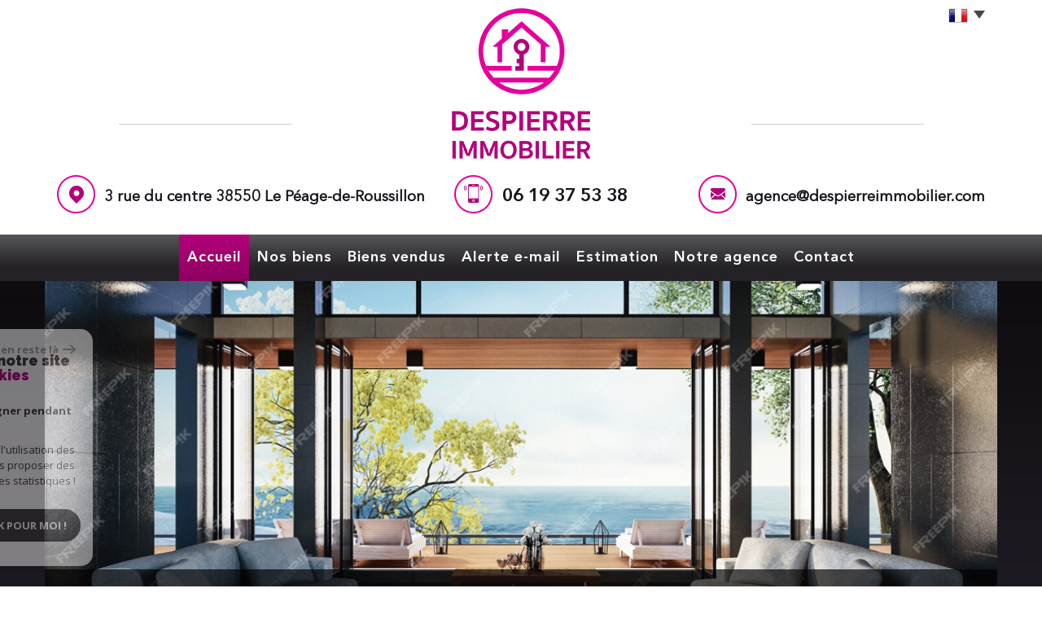

--- FILE ---
content_type: text/html; charset=UTF-8
request_url: https://despierreimmobilier.com/
body_size: 9245
content:
<!DOCTYPE html>
<html lang="fr" class="no-js">
    <head>
        <meta charset="utf-8">
        <meta http-equiv="X-UA-Compatible" content="IE=edge">
        <meta name="viewport" content="width=device-width, initial-scale=1.0, maximum-scale=1.0">
        <title>Despierre Immobilier</title>
        <meta name="description" content="">
        <meta name="author" content="">

        
                                                <meta name="generator" content="starteo" >
                                    <link  rel="canonical" href="https://despierreimmobilier.com/" >
                                    <meta property="generator" content="bObcat" >
                                    

        
            <link rel="icon" href="images/favicon.png" type="image/png" />
            <link rel="shortcut icon" href="images/favicon.png" type="image/png" />
        
        <base href="https://despierreimmobilier.com/">
                
        
                    

        
                    

        
               
        
        
        
            <link rel="stylesheet" type="text/css" href="https://fonts.googleapis.com/css?family=Ubuntu:400,300,700.css" />
            <link rel="stylesheet" type="text/css" href="https://fonts.googleapis.com/css?family=PT+Sans:400,700,400italic,700italic.css" />
        
        
                    
            <link rel="stylesheet" type="text/css" href="/css/build_b48cf1eb73cfffea1a08b02eaaefc8c1.css" />
            <link rel="stylesheet" type="text/css" href="//code.jquery.com/ui/1.10.4/themes/smoothness/jquery-ui.css" />
        
         
        <link rel="stylesheet" type="text/css" href="/css/fonts/style.css" />
        <link rel="stylesheet" type="text/css" href="/css/expre.css" />
         
        <!-- HTML5 Shim and Respond.js IE8 support of HTML5 elements and media queries -->
        <!--[if lt IE 9]>
          <script src="https://oss.maxcdn.com/libs/html5shiv/3.7.0/html5shiv.js"></script>
          <script src="https://oss.maxcdn.com/libs/respond.js/1.4.2/respond.min.js"></script>
        <![endif]-->
        
                  <!-- Global site tag (gtag.js) - Google Analytics -->
    <script async src="https://www.googletagmanager.com/gtag/js?id=UA-155572115-1"></script>
    <script>
      window.dataLayer = window.dataLayer || [];
      function gtag(){
        dataLayer.push(arguments);
      }
      gtag('js', new Date());
            gtag('config', 'UA-155572115-1');
                  gtag('config', 'G-45N0PNE8VQ');
          </script>
    <script>
    gtag('consent', 'default', {
      'ad_storage': 'granted',
      'analytics_storage': 'granted',
      'ad_user_data': 'granted',
      'ad_personalization': 'granted',
    });
  </script>

        
        
                    
    </head>

    <body id="pageIndex" class="">

            
        
    


    
    
        
            
        




    

    



    
    
            
    
        
        
        




    

     
        <header>
            <div class="container">
                
                    <div class="row lang">
                        
    <ul class="nav nav-pills">
        <li class="dropdown">
            <a class="dropdown-toggle" data-toggle="dropdown" href="#">
                <span class="flag flag_fr activeLang"></span>
                <span class="caret"></span>
            </a>
    
            <ul class="dropdown-menu" role="menu">
                                    <li>
                        <div class="flag flag_fr flag_fr_faded hide right">
                            <form method="post" action="//despierreimmobilier.com/">
                                <input type="hidden" name="lang" value="fr">
                                <input type="submit" value=" ">
                            </form>
                        </div>
                    </li>
                                    <li>
                        <div class="flag flag_en flag_en_faded  right">
                            <form method="post" action="//despierreimmobilier.com/">
                                <input type="hidden" name="lang" value="en">
                                <input type="submit" value=" ">
                            </form>
                        </div>
                    </li>
                            </ul>
        </li>
    </ul>

                    </div>
                
                
                    
    <div class="row logo">
        <div class="col-sm-12 col-xs-push-2 col-sm-push-0 col-xs-8 linkLogo">
            
                <a href="/" id="logoSite" class="col-md-3 col-sm-12" ><img src="//despierreimmo.staticlbi.com/original/images/logoSite.png" /></a>
            
            
        
            
        </div>
        <div class="col-xs-4 visible-xs coordsMob">
            <span class="icon-email2"></span>
        </div>
    </div>

                    
    <div class="row coords coords-collapse">
                    
                <div class="col-md-5 adresse">
                    <span class="icon-localisation icons fs-35"></span>
                    <span class="element">3 rue du centre 38550 Le Péage-de-Roussillon</span>
                </div>
            
            
                <div class="col-md-3 tel">
                    <span class="icon-telephone icons fs-35"></span>
                    <span class="element">06 19 37 53 38</span>
                </div>
            
            
                <div class="col-md-4 mail">
                    <span class="icon-email icons fs-35"></span>
                    <span class="element"><a href="mailto:agence@despierreimmobilier.com">agence@despierreimmobilier.com</a></span>
                </div>
            
            </div>


                    <!-- Principal Header version 2 (logo a gauche coordonn�es a droite) => attention en responsive version Mobile
                    <div class="row headerV2">
                        
    <div class="row logo">
        <div class="col-sm-12 col-xs-push-2 col-sm-push-0 col-xs-8 linkLogo">
            
                <a href="/" id="logoSite" class="col-md-3 col-sm-12" ><img src="//despierreimmo.staticlbi.com/original/images/logoSite.png" /></a>
            
            
        
            
        </div>
        <div class="col-xs-4 visible-xs coordsMob">
            <span class="icon-email2"></span>
        </div>
    </div>

                        
    <div class="row coords coords-collapse">
                    
                <div class="col-md-5 adresse">
                    <span class="icon-localisation icons fs-35"></span>
                    <span class="element">3 rue du centre 38550 Le Péage-de-Roussillon</span>
                </div>
            
            
                <div class="col-md-3 tel">
                    <span class="icon-telephone icons fs-35"></span>
                    <span class="element">06 19 37 53 38</span>
                </div>
            
            
                <div class="col-md-4 mail">
                    <span class="icon-email icons fs-35"></span>
                    <span class="element"><a href="mailto:agence@despierreimmobilier.com">agence@despierreimmobilier.com</a></span>
                </div>
            
            </div>

                    </div>
                    -->

                
            </div>
            
                <div class="navigation">
                    <nav class="navbar navbar-default container" role="navigation">
                        <div class="navbar-header">
                            
                                <button type="button" class="navbar-toggle" data-toggle="collapse" data-target=".navbar-collapse">
                                  <span class="sr-only"> </span>
                                  <span class="icon-bar"></span>
                                  <span class="icon-bar"></span>
                                  <span class="icon-bar"></span>
                                </button>
                            
                            
                                <button type="button" class="search-toggle btn-default pull-left">
                                    <span class="icon-rechercher"></span>
                                </button>
                            
                        </div>
                        <div class="navbar-collapse collapse">
                          <ul class="nav navbar-nav">
                                                                    
    <li class="active  ">
            <a href="/" target="" >Accueil</a>
    
    </li>                                                                    
    <li class=" ">
            <a href="/a-vendre/1" target="" >Nos biens</a>
    
    </li>                                                                    
    <li class=" ">
            <a href="/biens-vendus/1" target="" >Biens vendus</a>
    
    </li>                                                                    
    <li class=" ">
            <a href="/alerte-email.html" target="" >Alerte e-mail</a>
    
    </li>                                                                    
    <li class=" ">
            <a href="/estimation.html" target="" >Estimation</a>
    
    </li>                                                                    
    <li class=" ">
            <a href="/notre-agence.html" target="" >Notre agence</a>
    
    </li>                                                                    
    <li class=" ">
            <a href="/contact.html" target="" >Contact</a>
    
    </li>                                                      </ul>
                        </div>
                    </nav>
                </div>
            
        </header>
    
    <section class="Layout">
        
    <div class="slideshow">
        <div class="container">
                            
    <div class="slide nivoSlider  hidden-xs hidden-sm" data-interval="">
                    <img src="//despierreimmo.staticlbi.com/original/images/slideshow/1.jpg" />
            </div>
                    </div>
    </div>
    <div class="container hidden-sm hidden-xs">
        <img src="//despierreimmo.staticlbi.com/original/images/shadowSlide.png" class="img-responsive shadow-top" />
    </div>

        <div class="controlSearch visible-xs">
            <span class="icon-rechercher"></span>
        </div>
        <div class="contentLayout">
            
                <div class="container slideContent">
                    
                        <aside class="Search">
                            <form method="post" class="containerSearch" action="/recherche/" role="form">
    <div class="form-group">
        <div class="col-md-2 col-sm-4">
            
                                                                                                                                                                    <select name="data[Search][offredem]" id="inputOffredem" class="form-control selectpicker"   data-style="btn-selectpicker">
                <option value="0" selected="selected">
            Vente
        </option>
            <option value="10" >
            Vente Immobilier Professionnel
        </option>
    </select>

                                                                                                                                                                                                                                                                                                                                                                                        <select name="data[Search][idtype]" id="inputTypeBien_transac" class="form-control selectpicker"   data-style="btn-selectpicker">
            <option value="void">Type de bien</option>
                <option value="1" >
            Maison
        </option>
            <option value="2" >
            Appartement
        </option>
            <option value="5" >
            Terrain
        </option>
            <option value="21" >
            Immeuble
        </option>
            <option value="20" >
            Autre
        </option>
            <option value="23" >
            Commerce
        </option>
    </select>

                                                                                                    </div><div class="col-md-2 col-sm-4">                                                                                                                                                                                                                <select name="data[Search][idvillecode]" id="inputLocalisation" class="form-control selectpicker"   data-style="btn-selectpicker">
            <option value="void">Localisation</option>
                <option value="ville-58" >
            07300 - Tournon-sur-Rhône
        </option>
            <option value="code-4" >
            07340 - Toutes localités
        </option>
            <option value="ville-45" >
            07340 - Limony
        </option>
            <option value="ville-76" >
            07340 - Serrières
        </option>
            <option value="ville-67" >
            07430 - Savas
        </option>
            <option value="code-14" >
            26140 - Toutes localités
        </option>
            <option value="ville-25" >
            26140 - Saint-Rambert-d'Albon
        </option>
            <option value="ville-133" >
            26140 - Andancette
        </option>
            <option value="ville-23" >
            26140 - Anneyron
        </option>
            <option value="code-3" >
            26210 - Toutes localités
        </option>
            <option value="ville-125" >
            26210 - Manthes
        </option>
            <option value="ville-24" >
            26210 - Épinouze
        </option>
            <option value="ville-4" >
            26210 - Saint-Sorlin-en-Valloire
        </option>
            <option value="ville-22" >
            26210 - Lens-Lestang
        </option>
            <option value="ville-110" >
            26210 - Moras-en-Valloire
        </option>
            <option value="ville-123" >
            26240 - Beausemblant
        </option>
            <option value="ville-855" >
            38140 - Beaucroissant
        </option>
            <option value="code-1" >
            38150 - Toutes localités
        </option>
            <option value="ville-7" >
            38150 - Salaise-sur-Sanne
        </option>
            <option value="ville-6" >
            38150 - Chanas
        </option>
            <option value="ville-3" >
            38150 - Roussillon
        </option>
            <option value="ville-1" >
            38150 - Anjou
        </option>
            <option value="ville-26" >
            38150 - La Chapelle-de-Surieu
        </option>
            <option value="ville-31" >
            38270 - Beaurepaire
        </option>
            <option value="code-2" >
            38550 - Toutes localités
        </option>
            <option value="ville-16" >
            38550 - Saint-Maurice-l'Exil
        </option>
            <option value="ville-8" >
            38550 - Le Péage-de-Roussillon
        </option>
            <option value="ville-15" >
            38550 - Sablons
        </option>
            <option value="ville-297" >
            69360 - Ternay
        </option>
    </select>

                                                                                                                                                                                                                                                                                                                    <input type="text" name="data[Search][NO_DOSSIER]" placeholder="Référence" id="inputRef" class="form-control">
                                                                                                    </div><div class="col-md-2 col-sm-4">                                                                                                                                                                                                                <input type="text" name="data[Search][prixmin]" placeholder="Prix min" id="input_dualPrixMin" value="" class="form-control">
<input type="text" name="data[Search][prixmax]" placeholder="Prix max" id="input_dualPrixMax" value="" class="form-control">
                                                                                                    </div><div class="col-md-2 col-sm-4">                                                                                                                                                                                                                <input type="text" name="data[Search][surfmin]" placeholder="Surface min. m²" data-terrain="Surface terrain min. (m²)" id="inputSurfMin" value="" class="form-control">
<input type="text" name="data[Search][surfmax]" placeholder="Surface max. m²" data-terrain="Surface terrain max. (m²)" id="inputSurfMax" value="" class="form-control">
                                                                                                    </div><div class="col-md-2 col-sm-4">                                                                                                                                                                                                                <input type="text" name="data[Search][piecesmin]" placeholder="Nb. pièces min." id="inputPiecesMin" value="" class="form-control">
<input type="text" name="data[Search][piecesmax]" placeholder="Nb pièces max" id="inputPiecesMax" value="" class="form-control">
                                                                                                    </div><div class="col-md-2 col-sm-4">                                                                                                                                                                                                                <button type="submit" class="btn-search btn-primary">
                                <span class="icon-loop"></span>
                                <span class="rechTxt">Recherche</span>
                            </button>
                                                                        
        </div>
    </div>
</form>                        </aside>
                    
                </div>
                <div class="search-close">
                    <span class="closeRech">
                        <span class="icon-mini-f-right"></span>
                        <span class="icon-mini-f-left"></span>
                    </span>
                </div>
            
            
                
                    <div class="container">
                        
                    </div>
                
            
            
                <div class="container contentPage">
                    <div class="row">
                        
                            <article class="col-md-4 col-lg-5 cro">
                                                                                                                                                
        
            
                <div class="themTitle">
                    
                                                    <h1>Bienvenue sur <span class="primary">notre site</span></h1>
                                            
    <hr>

                </div>
            
            
                <div class="content">
                    
                        <div class="croCorps">
                            Pr&eacute;sente sur le secteur depuis de nombreuses ann&eacute;es, L&#39;agence sera pr&eacute;sente &agrave; vos cot&eacute;s pour vous accompagner dans vos projets : achats, ventes ... Professionnelle et dynamique, l&#39;agence sera pr&eacute;sente a vos cot&eacute;s pour mener a bien vos transactions.
                                                    </div>
                    
                    
                        <div class="btnSuite">
                            
                                                                    <a href="/notre-agence.html" class="btn-cro btn-primary" >Lire +</a>
                                                            
                        </div>
                    
                </div>
            
        
    
                                                            </article>
                        
                        
                            <section class="col-md-7 col-md-push-1 col-lg-6 col-lg-push-1  coupCoeur">
                                
                                    <div class="themTitle">
                                        <h1>Notre sélection <span class='primary'>de biens</span></h1>
                                        <hr>
                                    </div>
                                
                                
                                    <div class="content">
                                        <div id="carouselCC" class="carousel slide slideCC" data-ride="carousel">
                                            <div class="carousel-inner">
                                                
                                                    <div class="item active">
                                                                                                                    <article class="col-md-6 col-sm-6 col-sm-push-3 col-md-push-0  leftCC">
                                                                <div class="blockCC">
                                                                    <div class="imgCC">
                                                                        <a href="/232-roussillon-maison-de-90-m-environ-avec-jardin.html" ><img src="//despierreimmo.staticlbi.com/260x260/images/biens/1/3ed585aca5a15def0c5117d8fa1e2992/photo_349b498da2b2335261aeb750c5cda3fd.jpg" width="260" /></a>
                                                                    </div>
                                                                    <div class="contentCC">
                                                                        <h1>Roussillon</h1>
                                                                        <h2>
                                                                            <span class="typeCC">Maison 90 m&sup2;</span>
                                                                            <span class="prixCC">180 000 €</span>
                                                                        </h2>
                                                                    </div>
                                                                </div>
                                                                <div class="shadowCC"></div>
                                                            </article>
                                                                                                                                                                                <article class="col-md-6 col-sm-6 col-sm-push-3 col-md-push-0  rightCC">
                                                                <div class="blockCC">
                                                                    <div class="imgCC">
                                                                        <a href="/741-roussillon-le-haut-appartement-64-m.html" ><img src="//despierreimmo.staticlbi.com/260x260/images/biens/1/a0a90673c935175cdbbf10a80f539843/photo_05f098df5d84365e185f63e5cd1a1efb.jpg" width="260" /></a>
                                                                    </div>
                                                                    <div class="contentCC">
                                                                        <h1>Roussillon</h1>
                                                                        <h2>
                                                                            <span class="typeCC">Appartement 64 m&sup2;</span>
                                                                            <span class="prixCC">109 000 €</span>
                                                                        </h2>
                                                                    </div>
                                                                </div>
                                                                <div class="shadowCC"></div>
                                                            </article>
                                                            </div><div class="item">                                                                                                                    <article class="col-md-6 col-sm-6 col-sm-push-3 col-md-push-0  leftCC">
                                                                <div class="blockCC">
                                                                    <div class="imgCC">
                                                                        <a href="/447-drome-des-collines-ferme-180m-avec-parcelles-22-000m.html" ><img src="//despierreimmo.staticlbi.com/260x260/images/biens/1/85eff7c5521cbe3c5b76644844f21f0f/photo_3e4506f1fb3f963ccf046b3c5421b5f6.jpg" width="260" /></a>
                                                                    </div>
                                                                    <div class="contentCC">
                                                                        <h1>Saint-Sorlin-En-Valloire</h1>
                                                                        <h2>
                                                                            <span class="typeCC">Maison 180 m&sup2;</span>
                                                                            <span class="prixCC">360 000 €</span>
                                                                        </h2>
                                                                    </div>
                                                                </div>
                                                                <div class="shadowCC"></div>
                                                            </article>
                                                                                                                                                                                <article class="col-md-6 col-sm-6 col-sm-push-3 col-md-push-0  rightCC">
                                                                <div class="blockCC">
                                                                    <div class="imgCC">
                                                                        <a href="/190-peage-de-roussillon-maison-de-ville-66-m-environ.html" ><img src="//despierreimmo.staticlbi.com/260x260/images/biens/1/b33b6e1a5e5ef9624621e174b02ebdce/original/photo_fa6eb4b054615315726273c0337c49c6.jpg" width="260" /></a>
                                                                    </div>
                                                                    <div class="contentCC">
                                                                        <h1>Le Péage-De-Roussillon</h1>
                                                                        <h2>
                                                                            <span class="typeCC">Maison 66 m&sup2;</span>
                                                                            <span class="prixCC">79 000 €</span>
                                                                        </h2>
                                                                    </div>
                                                                </div>
                                                                <div class="shadowCC"></div>
                                                            </article>
                                                            </div><div class="item">                                                                                                                    <article class="col-md-6 col-sm-6 col-sm-push-3 col-md-push-0  leftCC">
                                                                <div class="blockCC">
                                                                    <div class="imgCC">
                                                                        <a href="/746-exclusivite-le-peage-de-roussillon-immeuble-avec-local-commercial-et-2-appartements.html" ><img src="//despierreimmo.staticlbi.com/260x260/images/biens/1/da258b4d8a0adf8474b2284bf1b74bf5/photo_d809c1e568d0060546480a4842754944.jpg" width="260" /></a>
                                                                    </div>
                                                                    <div class="contentCC">
                                                                        <h1>Le Péage-De-Roussillon</h1>
                                                                        <h2>
                                                                            <span class="typeCC">Immeuble 200 m&sup2;</span>
                                                                            <span class="prixCC">230 000 €</span>
                                                                        </h2>
                                                                    </div>
                                                                </div>
                                                                <div class="shadowCC"></div>
                                                            </article>
                                                                                                                                                                                <article class="col-md-6 col-sm-6 col-sm-push-3 col-md-push-0  rightCC">
                                                                <div class="blockCC">
                                                                    <div class="imgCC">
                                                                        <a href="/89-maison-plain-pied-peage-roussillon-62m-terrain-2-chambres.html" ><img src="//despierreimmo.staticlbi.com/260x260/images/biens/1/945acd6725e0732663133aed791712ac/original/photo_8f7dbf807e4d22f0cc118f2c7f07cfd5.jpg" width="260" /></a>
                                                                    </div>
                                                                    <div class="contentCC">
                                                                        <h1>Le Péage-De-Roussillon</h1>
                                                                        <h2>
                                                                            <span class="typeCC">Maison 62 m&sup2;</span>
                                                                            <span class="prixCC">129 000 €</span>
                                                                        </h2>
                                                                    </div>
                                                                </div>
                                                                <div class="shadowCC"></div>
                                                            </article>
                                                            </div><div class="item">                                                                                                                    <article class="col-md-6 col-sm-6 col-sm-push-3 col-md-push-0  leftCC">
                                                                <div class="blockCC">
                                                                    <div class="imgCC">
                                                                        <a href="/120-ville-sous-anjou-maison-de-village-annexe-independante.html" ><img src="//despierreimmo.staticlbi.com/260x260/images/biens/1/c8203f019e65cecddfd4fc57a04a1280/original/photo_518e099519569f521c3f117b84d12c21.jpg" width="260" /></a>
                                                                    </div>
                                                                    <div class="contentCC">
                                                                        <h1>Ville-Sous-Anjou</h1>
                                                                        <h2>
                                                                            <span class="typeCC">Maison 120 m&sup2;</span>
                                                                            <span class="prixCC">195 000 €</span>
                                                                        </h2>
                                                                    </div>
                                                                </div>
                                                                <div class="shadowCC"></div>
                                                            </article>
                                                                                                                                                                                <article class="col-md-6 col-sm-6 col-sm-push-3 col-md-push-0  rightCC">
                                                                <div class="blockCC">
                                                                    <div class="imgCC">
                                                                        <a href="/108-salaise-sur-sann-eproche-commerces-maison-plain-pied-102m.html" ><img src="//despierreimmo.staticlbi.com/260x260/images/biens/1/457d55d82bec11472c04dcb4ab03a64c/original/photo_b77f8615cdc01f2f15a0fe79cbfbd33b.jpg" width="260" /></a>
                                                                    </div>
                                                                    <div class="contentCC">
                                                                        <h1>Salaise-Sur-Sanne</h1>
                                                                        <h2>
                                                                            <span class="typeCC">Maison 102 m&sup2;</span>
                                                                            <span class="prixCC">255 000 €</span>
                                                                        </h2>
                                                                    </div>
                                                                </div>
                                                                <div class="shadowCC"></div>
                                                            </article>
                                                            </div><div class="item">                                                                                                                    <article class="col-md-6 col-sm-6 col-sm-push-3 col-md-push-0  leftCC">
                                                                <div class="blockCC">
                                                                    <div class="imgCC">
                                                                        <a href="/125-.html" ><img src="//despierreimmo.staticlbi.com/260x260/images/biens/1/f15af2f33dc202bedb6a38b7182a64cc/original/photo_a2a5f0f339072d65b1c23548eb8bdaba.jpg" width="260" /></a>
                                                                    </div>
                                                                    <div class="contentCC">
                                                                        <h1>Le Péage-De-Roussillon</h1>
                                                                        <h2>
                                                                            <span class="typeCC">Immeuble 430 m&sup2;</span>
                                                                            <span class="prixCC">200 000 €</span>
                                                                        </h2>
                                                                    </div>
                                                                </div>
                                                                <div class="shadowCC"></div>
                                                            </article>
                                                                                                                                                                                <article class="col-md-6 col-sm-6 col-sm-push-3 col-md-push-0  rightCC">
                                                                <div class="blockCC">
                                                                    <div class="imgCC">
                                                                        <a href="/836-saint-maurice-l-exil-appartement-t3-au-2eme-etage-78-m-habitables-environ-garage-et-cave.html" ><img src="//despierreimmo.staticlbi.com/260x260/images/biens/1/c333f4e7dc878b41bbfb414f7670c0b2/photo_c8eebb7269eaaa194d60713ded0648b6.jpg" width="260" /></a>
                                                                    </div>
                                                                    <div class="contentCC">
                                                                        <h1>Saint-Maurice-L'Exil</h1>
                                                                        <h2>
                                                                            <span class="typeCC">Appartement 78 m&sup2;</span>
                                                                            <span class="prixCC">135 000 €</span>
                                                                        </h2>
                                                                    </div>
                                                                </div>
                                                                <div class="shadowCC"></div>
                                                            </article>
                                                                                                                                                                        </div>
                                                
                                            </div>
                                            
                                                <a class="left carousel-control" href="#carouselCC" data-slide="prev">
                                                    <span class="icon-flechegauche triangle fs-19"></span>
                                                </a>
                                                <a class="right carousel-control" href="#carouselCC" data-slide="next">
                                                    <span class="icon-flechedroite triangle fs-19"></span>
                                                </a>
                                            
                                        </div>
                                    </div>
                                
                            </section>
                        
                    </div>
                </div>
            
        </div>
    </section>

        
        
            


    
    
        
            
        




    

    



    
    
            
    
        
        
        




    

             
                            
            
            
    
            
            <footer>
                
    <section class="jumbotron mainFtr">
        <div class="container">
            <div class="row">
                                                            <div class="elementFtr col-sm-4 col-md-4 text-center">
                            
                                <div class="contentFtr button">
                                                                                                <button class="btnFtr" onclick="window.open('/admin/espace_proprietaire.php'); return false;">
                <span class="icon-espaceproprietaire btnFtrIcon"></span>
                <span class="btnFtrTerm">Espace propriétaire</span>
            </button>
            
                                                                    </div>
                            
                        </div>
                                            <div class="elementFtr col-sm-4 col-md-4 text-center">
                            
                                <div class="contentFtr partners">
                                                                                                
    <a href="https://www.la-boite-immo.com/logiciel-immobilier/interkab.html" target="_blank" ><img src="//despierreimmo.staticlbi.com/original/images/interkab.png" class="" /></a>

            
                                                                    </div>
                            
                        </div>
                                        <div class="elementFtr col-sm-4 col-md-4 text-center">
                        <div class="contentFtr widgetMA">
                            <div id="ma_w_wrapper" class="ma-widget-feedback ma-widget-feedback-v2 ma-widget-feedback-type1 ma-widget-feedback--small" data-version="v2" data-script-url="https://widgets.meilleursagents.com/feedback.js">
                                <div id="ma_w_content68555"></div><a id="ma_w_feedback_licence" class="ma-widget-feedback__logo" target="_blank" href="//www.meilleursagents.com/agence-immobiliere/agence-agence-despierre-68555"><img src="https://www.meilleursagents.com/static/mypro/images/logo.svg?c07c1b494788581f1b1b6070062b3a9c" width="144" alt="Agence Despierre" /></a>
                            </div>
                            <script type="text/javascript" src="https://widgets.meilleursagents.com/feedback.js?version=v2&type=1&size=small&id=68555"></script>
                        </div>
                    </div>
                            </div>
        </div>
    </section>

                
    <div class="jumbotron lastFtr">
        <div class="container">
            <div class="row">
                
                    <div class="col-md-4 col-sm-6 linklstFtr">
                        <p>&copy; 2026 | Tous droits réservés | Traduction powered by Google -
                            <a href="/plan-du-site.html" >Plan du site</a>
                            - <a href="/i/redac/legals" >Mentions légales</a>
                                                            - <a href="/i/redac/honoraires" >Nos honoraires</a>
                                                        - <a href="/nos-liens.html" >Partenaires</a>
                            - <a href="/admin/" target="_blank" >Admin</a>
                                                    </p>
                    </div>
                
                
                    <div class="col-md-4 col-sm-6">
                        <div class="iconResp custum-resp">
                            <span class="icon-multisupport"></span>
                            <p class="contentResp">Site internet compatible multi-supports,<br/>un seul site adaptable à tous les types d'écrans.</p>
                        </div>
                    </div>
                
                
                    <div class="col-md-4 col-sm-12">
                        <div class="iconResp custom-lbi-icon">
                            
    <a href="https://www.la-boite-immo.com/" rel="nofollow" target="_blank" ><img src="//despierreimmo.staticlbi.com/original/images/logoLBI.png" alt="La boite immo" /></a>

                        </div>
                    </div>
                
            </div>
        </div>
    </div>

            </footer>
        
        
        <script src="//ajax.googleapis.com/ajax/libs/jquery/1.10.1/jquery.min.js" ></script>
        <script src="//ajax.googleapis.com/ajax/libs/jqueryui/1.10.3/jquery-ui.min.js" ></script>
        
        
            <script src="/js/build_ec29e8a84a980c5ab83052d44a67b2b3.js" ></script>
        
        
         
         
                
        
         

        <script src="https://www.google.com/recaptcha/api.js?render=6LcPSwcjAAAAALqRxz1OmV3XskwQrdJBMbyDDSJU"></script>
<style>.grecaptcha-badge { visibility: hidden;}</style>

        <script>
grecaptcha.ready(function() {
                        grecaptcha.execute("6LcPSwcjAAAAALqRxz1OmV3XskwQrdJBMbyDDSJU", {action: ""}).then(function(token) {});
                    });</script>

        




<div class="cookie-consent rgpd-v1 ">

<div class="cookiesContainer" style="display: block;">
    <div class="cookiesStructure_1">
        <div class="cookiesContent">
            <button class="btnTop" type="button" id="getCloseCookies">
                On en reste là
                <svg xmlns="http://www.w3.org/2000/svg" width="16.468" height="12.261" viewBox="0 0 16.468 12.261">
                    <g id="Fleche_fermer" data-name="Fleche fermer" transform="translate(-1537.741 -953.58)">
                        <path id="Tracé_4684" data-name="Tracé 4684" d="M0,0H14.148" transform="translate(1538.741 959.71)" fill="none" stroke="#9c9c9c" stroke-linecap="round" stroke-width="2"></path>
                        <path id="Tracé_4685" data-name="Tracé 4685" d="M0,0,4.621,4.621" transform="translate(1548.173 954.994)" fill="none" stroke="#9c9c9c" stroke-linecap="round" stroke-width="2"></path>
                        <path id="Tracé_4683" data-name="Tracé 4683" d="M0,4.621,4.621,0" transform="translate(1548.173 959.805)" fill="none" stroke="#9c9c9c" stroke-linecap="round" stroke-width="2"></path>
                    </g>
                </svg>
            </button>

            <p class="titreCookies">
                Comme beaucoup, notre site
                <span class="colorPrimarySite">utilise les cookies</span>
            </p>
            <p class="textCookies">
                <span class="textStrong">On aimerait vous accompagner pendant votre visite.</span>
                En poursuivant, vous acceptez l'utilisation des cookies par ce site, afin de vous proposer des contenus adaptés et réaliser des statistiques !

            </p>
            <div class="btnContainer">
                <button class="btnCookies lightVersion" id="getParamsCookies" type="button"> Paramétrer</button>
                <button class="btnCookies" id="getValidCookies" type="button"> Ok pour Moi !</button>
            </div>
        </div>
    </div>
    <div class="cookiesStructure_2 ">
        <div class="cookiesContent">
            <button class="btnRetour" id="getReturnCookies" type="button">
                <svg xmlns="http://www.w3.org/2000/svg" width="16.468" height="12.261" viewBox="0 0 16.468 12.261">
                    <g id="Fleche_retour" data-name="Fleche retour" transform="translate(1554.209 965.841) rotate(180)">
                        <path id="Tracé_4684" data-name="Tracé 4684" d="M0,0H14.148" transform="translate(1538.741 959.71)" fill="none" stroke="#9c9c9c" stroke-linecap="round" stroke-width="2"></path>
                        <path id="Tracé_4685" data-name="Tracé 4685" d="M0,0,4.621,4.621" transform="translate(1548.173 954.994)" fill="none" stroke="#9c9c9c" stroke-linecap="round" stroke-width="2"></path>
                        <path id="Tracé_4683" data-name="Tracé 4683" d="M0,4.621,4.621,0" transform="translate(1548.173 959.805)" fill="none" stroke="#9c9c9c" stroke-linecap="round" stroke-width="2"></path>
                    </g>
                </svg>
            </button>
            <p class="topContentCookies"> Paramétrer</p>

            <div class="cookiesElement">
                <p class="textSectionContent"><span class="titreSection">Cookies fonctionnels</span>Ces cookies sont indispensables à la navigation sur le site, pour vous garantir un fonctionnement optimal. Ils ne peuvent donc pas être désactivés. </p>
            </div>
                            <div class="cookiesElement">

                    <p class="textSectionContent"><span class="titreSection">Statistiques de visites</span>Pour améliorer votre expérience, on a besoin de savoir ce qui vous intéresse ! <br> Les données récoltées sont anonymisées. </p>

                    <div class="itemCheckboxCookieContainer">
                        <div class="textContent">
                            <a class="linkElement" href="https://support.google.com/analytics/answer/6004245?hl=fr">?</a>
                            <svg class="iconElement" xmlns="http://www.w3.org/2000/svg" width="19.555" height="19.954" viewBox="0 0 19.555 19.954">
                                <g id="Google" transform="translate(0)">
                                    <path id="Tracé_4724" data-name="Tracé 4724" d="M1255.41,1020.752a8.56,8.56,0,0,0-.211-2.039h-9.368v3.7h5.5a4.874,4.874,0,0,1-2.039,3.237l-.019.124,2.962,2.295.205.021a9.755,9.755,0,0,0,2.971-7.339" transform="translate(-1235.855 -1010.553)" fill="#4285f4"/>
                                    <path id="Tracé_4725" data-name="Tracé 4725" d="M141.911,1500.084a9.51,9.51,0,0,0,6.607-2.417l-3.148-2.439a5.9,5.9,0,0,1-3.459,1,6.006,6.006,0,0,1-5.676-4.146l-.117.01-3.08,2.383-.04.112a9.97,9.97,0,0,0,8.913,5.5" transform="translate(-131.934 -1480.13)" fill="#34a853"/>
                                    <path id="Tracé_4726" data-name="Tracé 4726" d="M4.427,686.958a6.141,6.141,0,0,1-.333-1.973,6.454,6.454,0,0,1,.321-1.973l-.006-.132-3.118-2.422-.1.049a9.956,9.956,0,0,0,0,8.957l3.237-2.505" transform="translate(-0.126 -675.008)" fill="#fbbc05"/>
                                    <path id="Tracé_4727" data-name="Tracé 4727" d="M141.911,3.858a5.53,5.53,0,0,1,3.858,1.486l2.816-2.749A9.586,9.586,0,0,0,141.911,0,9.97,9.97,0,0,0,133,5.5L136.224,8a6.031,6.031,0,0,1,5.687-4.146" transform="translate(-131.934 0)" fill="#eb4335"/>
                                </g>
                            </svg>
                            <p class="textElement">Google Analytics</p>
                        </div>
                        <div class="checkboxCookiesContent">
                            <input name="checkbox_googleAnalytics" class="checkboxCookies" id="checkedgoogleAnalytics" type="checkbox" checked="checked" disabled="disabled">
                            <label class="checkboxCookiesLabel" for="checkedgoogleAnalytics"></label>
                        </div>
                    </div>
                </div>
                                    <div class="cookiesElement">
                            </div>
            <div class="btnContainer btnConfigCookies"> 
                <a href="i/redac/legals" class="btnCookies lightVersion" type="button">En savoir plus</a>
                <button class="btnCookies" id="getSaveCookies" type="button">Enregistrer</button>
            </div>
        </div>
    </div>
</div>

</div>

    <script >
        /* -------------------------------------------------------------------------- */
        /*                              NEW COOKIES RGPD                              */
        /* -------------------------------------------------------------------------- */

        var displayCookies = function() {
            document.getElementsByClassName("cookiesContainer")[0].style.display = "block";
        }
        window.onload = function() {
            setTimeout(displayCookies, 1000);
        }
        window.addEventListener('load', (event) => {
            animCookiesParams();
        });

        function animCookiesParams() {
            let cookies = new animCookiesParamsFunction({
                root: document.querySelector('.cookiesContainer')
            });
        }

        function animCookiesParamsFunction(params) {
            let that = this;
            this.params = params;
            let $this = this.params.root;

            let $cookiesStructure_1 =  $this.querySelector('.cookiesStructure_1');
            let $cookiesStructure_2 =  $this.querySelector('.cookiesStructure_2');
            let $listCookies = document.cookie.split(' ');
            let $dataToSend = [];
            let $listCheckbox = $this.querySelectorAll('.checkboxCookies');

            this.initFunctionCookies = function() {
                this.animCookiesClickParams();
                this.animCookiesClickReturn();
                this.animCookiesClickValid();
                this.animCookiesClickSave();
                this.animCookiesClickNoCookies();
            }

            this.animCookiesLoading = function() {
                let url = document.location.href.split('/');
                let lengthUrl = url.length - 1;
                if(!$listCookies.includes('cookies_hasVerified=true;') && url[lengthUrl] !== "mentions-legales") {
                    setTimeout(function () {
                        $cookiesStructure_1.classList.add('active');
                        that.initFunctionCookies();
                    },2000);
                } else {
                    that.initFunctionCookiesHasVerified();
                }
            }

            this.animCookiesClickParams = function() {
                $this.querySelector('#getParamsCookies').addEventListener('click', (event) => {
                    $cookiesStructure_1.classList.remove('active');
                    setTimeout(function () {
                        $cookiesStructure_2.classList.add('active');
                    },500);
                });
            }

            this.animCookiesClickParams = function() {
                $this.querySelector('#getParamsCookies').addEventListener('click', (event) => {
                    $cookiesStructure_1.classList.remove('active');
                    setTimeout(function () {
                        $cookiesStructure_2.classList.add('active');
                    },500);
                });
            }

            this.animCookiesClickReturn = function() {
                $this.querySelector('#getReturnCookies').addEventListener('click', (event) => {
                    $cookiesStructure_2.classList.remove('active');
                    setTimeout(function () {
                        $cookiesStructure_1.classList.add('active');
                    },500);
                });
            }

            this.animCookiesClickValid = function() {
                $this.querySelector('#getValidCookies').addEventListener('click', (event) => {
                    $dataToSend = [];
                    for(let item of $listCheckbox) {
                        $dataToSend[item.getAttribute('name')] = true;
                    }
                    this.animCookiesClose();
                });
            }

            this.animCookiesClickSave = function() {
                $this.querySelector('#getSaveCookies').addEventListener('click', (event) => {
                    $dataToSend = [];
                    for(let item of $listCheckbox) {
                        $dataToSend[item.getAttribute('name')] = item.checked;
                    }
                    this.animCookiesClose();
                });
            }

            this.animCookiesClickNoCookies = function() {
                $this.querySelector('#getCloseCookies').addEventListener('click', (event) => {
                    $dataToSend = [];
                    for(let item of $listCheckbox) {
                        $dataToSend[item.getAttribute('name')] = item.getAttribute('disabled') ? true : false;
                    }
                    this.animCookiesClose();
                });
            }

            this.animCookiesClose = function() {
                $cookiesStructure_1.classList.remove('active');
                $cookiesStructure_2.classList.remove('active');
                document.cookie = "cookies_hasVerified=true";
                this.animCookiesApplyCookies();
            }

            this.animCookiesApplyCookies = function() {
                for(let data in $dataToSend) {
                    let key = data.split('_');
                    let functionName = "cookies_" + key[1];
                    let cookie =  "cookies_" + key[1] + "=" + $dataToSend[data];
                    if(!document.cookie.split(' ').includes(cookie)) {
                        document.cookie = cookie;
                    }
                    if($dataToSend[data] && functionName !== "cookies_googleAnalytics") {
                        if(typeof window[functionName] === "function") {
                            window[functionName]();
                        }
                    }
                }
            }

            this.initFunctionCookiesHasVerified = function () {
                const regex = new RegExp('^cookies_[a-zA-Z0-9]{0,}');
                for(let cookies of $listCookies) {
                    let cookie = cookies.split('=');
                    let functionName = cookie[0];
                    if(regex.test(functionName) && functionName !== "cookies_googleAnalytics" && functionName !== "cookies_hasVerified") {
                        if(typeof window[functionName] === "function") {
                            window[functionName]();
                        }
                    }
                }
            }

            this.animCookiesLoading();

        }


    </script>



    </body>
</html>

--- FILE ---
content_type: text/html; charset=utf-8
request_url: https://www.google.com/recaptcha/api2/anchor?ar=1&k=6LcPSwcjAAAAALqRxz1OmV3XskwQrdJBMbyDDSJU&co=aHR0cHM6Ly9kZXNwaWVycmVpbW1vYmlsaWVyLmNvbTo0NDM.&hl=en&v=PoyoqOPhxBO7pBk68S4YbpHZ&size=invisible&anchor-ms=20000&execute-ms=30000&cb=jksb2zi14hve
body_size: 48931
content:
<!DOCTYPE HTML><html dir="ltr" lang="en"><head><meta http-equiv="Content-Type" content="text/html; charset=UTF-8">
<meta http-equiv="X-UA-Compatible" content="IE=edge">
<title>reCAPTCHA</title>
<style type="text/css">
/* cyrillic-ext */
@font-face {
  font-family: 'Roboto';
  font-style: normal;
  font-weight: 400;
  font-stretch: 100%;
  src: url(//fonts.gstatic.com/s/roboto/v48/KFO7CnqEu92Fr1ME7kSn66aGLdTylUAMa3GUBHMdazTgWw.woff2) format('woff2');
  unicode-range: U+0460-052F, U+1C80-1C8A, U+20B4, U+2DE0-2DFF, U+A640-A69F, U+FE2E-FE2F;
}
/* cyrillic */
@font-face {
  font-family: 'Roboto';
  font-style: normal;
  font-weight: 400;
  font-stretch: 100%;
  src: url(//fonts.gstatic.com/s/roboto/v48/KFO7CnqEu92Fr1ME7kSn66aGLdTylUAMa3iUBHMdazTgWw.woff2) format('woff2');
  unicode-range: U+0301, U+0400-045F, U+0490-0491, U+04B0-04B1, U+2116;
}
/* greek-ext */
@font-face {
  font-family: 'Roboto';
  font-style: normal;
  font-weight: 400;
  font-stretch: 100%;
  src: url(//fonts.gstatic.com/s/roboto/v48/KFO7CnqEu92Fr1ME7kSn66aGLdTylUAMa3CUBHMdazTgWw.woff2) format('woff2');
  unicode-range: U+1F00-1FFF;
}
/* greek */
@font-face {
  font-family: 'Roboto';
  font-style: normal;
  font-weight: 400;
  font-stretch: 100%;
  src: url(//fonts.gstatic.com/s/roboto/v48/KFO7CnqEu92Fr1ME7kSn66aGLdTylUAMa3-UBHMdazTgWw.woff2) format('woff2');
  unicode-range: U+0370-0377, U+037A-037F, U+0384-038A, U+038C, U+038E-03A1, U+03A3-03FF;
}
/* math */
@font-face {
  font-family: 'Roboto';
  font-style: normal;
  font-weight: 400;
  font-stretch: 100%;
  src: url(//fonts.gstatic.com/s/roboto/v48/KFO7CnqEu92Fr1ME7kSn66aGLdTylUAMawCUBHMdazTgWw.woff2) format('woff2');
  unicode-range: U+0302-0303, U+0305, U+0307-0308, U+0310, U+0312, U+0315, U+031A, U+0326-0327, U+032C, U+032F-0330, U+0332-0333, U+0338, U+033A, U+0346, U+034D, U+0391-03A1, U+03A3-03A9, U+03B1-03C9, U+03D1, U+03D5-03D6, U+03F0-03F1, U+03F4-03F5, U+2016-2017, U+2034-2038, U+203C, U+2040, U+2043, U+2047, U+2050, U+2057, U+205F, U+2070-2071, U+2074-208E, U+2090-209C, U+20D0-20DC, U+20E1, U+20E5-20EF, U+2100-2112, U+2114-2115, U+2117-2121, U+2123-214F, U+2190, U+2192, U+2194-21AE, U+21B0-21E5, U+21F1-21F2, U+21F4-2211, U+2213-2214, U+2216-22FF, U+2308-230B, U+2310, U+2319, U+231C-2321, U+2336-237A, U+237C, U+2395, U+239B-23B7, U+23D0, U+23DC-23E1, U+2474-2475, U+25AF, U+25B3, U+25B7, U+25BD, U+25C1, U+25CA, U+25CC, U+25FB, U+266D-266F, U+27C0-27FF, U+2900-2AFF, U+2B0E-2B11, U+2B30-2B4C, U+2BFE, U+3030, U+FF5B, U+FF5D, U+1D400-1D7FF, U+1EE00-1EEFF;
}
/* symbols */
@font-face {
  font-family: 'Roboto';
  font-style: normal;
  font-weight: 400;
  font-stretch: 100%;
  src: url(//fonts.gstatic.com/s/roboto/v48/KFO7CnqEu92Fr1ME7kSn66aGLdTylUAMaxKUBHMdazTgWw.woff2) format('woff2');
  unicode-range: U+0001-000C, U+000E-001F, U+007F-009F, U+20DD-20E0, U+20E2-20E4, U+2150-218F, U+2190, U+2192, U+2194-2199, U+21AF, U+21E6-21F0, U+21F3, U+2218-2219, U+2299, U+22C4-22C6, U+2300-243F, U+2440-244A, U+2460-24FF, U+25A0-27BF, U+2800-28FF, U+2921-2922, U+2981, U+29BF, U+29EB, U+2B00-2BFF, U+4DC0-4DFF, U+FFF9-FFFB, U+10140-1018E, U+10190-1019C, U+101A0, U+101D0-101FD, U+102E0-102FB, U+10E60-10E7E, U+1D2C0-1D2D3, U+1D2E0-1D37F, U+1F000-1F0FF, U+1F100-1F1AD, U+1F1E6-1F1FF, U+1F30D-1F30F, U+1F315, U+1F31C, U+1F31E, U+1F320-1F32C, U+1F336, U+1F378, U+1F37D, U+1F382, U+1F393-1F39F, U+1F3A7-1F3A8, U+1F3AC-1F3AF, U+1F3C2, U+1F3C4-1F3C6, U+1F3CA-1F3CE, U+1F3D4-1F3E0, U+1F3ED, U+1F3F1-1F3F3, U+1F3F5-1F3F7, U+1F408, U+1F415, U+1F41F, U+1F426, U+1F43F, U+1F441-1F442, U+1F444, U+1F446-1F449, U+1F44C-1F44E, U+1F453, U+1F46A, U+1F47D, U+1F4A3, U+1F4B0, U+1F4B3, U+1F4B9, U+1F4BB, U+1F4BF, U+1F4C8-1F4CB, U+1F4D6, U+1F4DA, U+1F4DF, U+1F4E3-1F4E6, U+1F4EA-1F4ED, U+1F4F7, U+1F4F9-1F4FB, U+1F4FD-1F4FE, U+1F503, U+1F507-1F50B, U+1F50D, U+1F512-1F513, U+1F53E-1F54A, U+1F54F-1F5FA, U+1F610, U+1F650-1F67F, U+1F687, U+1F68D, U+1F691, U+1F694, U+1F698, U+1F6AD, U+1F6B2, U+1F6B9-1F6BA, U+1F6BC, U+1F6C6-1F6CF, U+1F6D3-1F6D7, U+1F6E0-1F6EA, U+1F6F0-1F6F3, U+1F6F7-1F6FC, U+1F700-1F7FF, U+1F800-1F80B, U+1F810-1F847, U+1F850-1F859, U+1F860-1F887, U+1F890-1F8AD, U+1F8B0-1F8BB, U+1F8C0-1F8C1, U+1F900-1F90B, U+1F93B, U+1F946, U+1F984, U+1F996, U+1F9E9, U+1FA00-1FA6F, U+1FA70-1FA7C, U+1FA80-1FA89, U+1FA8F-1FAC6, U+1FACE-1FADC, U+1FADF-1FAE9, U+1FAF0-1FAF8, U+1FB00-1FBFF;
}
/* vietnamese */
@font-face {
  font-family: 'Roboto';
  font-style: normal;
  font-weight: 400;
  font-stretch: 100%;
  src: url(//fonts.gstatic.com/s/roboto/v48/KFO7CnqEu92Fr1ME7kSn66aGLdTylUAMa3OUBHMdazTgWw.woff2) format('woff2');
  unicode-range: U+0102-0103, U+0110-0111, U+0128-0129, U+0168-0169, U+01A0-01A1, U+01AF-01B0, U+0300-0301, U+0303-0304, U+0308-0309, U+0323, U+0329, U+1EA0-1EF9, U+20AB;
}
/* latin-ext */
@font-face {
  font-family: 'Roboto';
  font-style: normal;
  font-weight: 400;
  font-stretch: 100%;
  src: url(//fonts.gstatic.com/s/roboto/v48/KFO7CnqEu92Fr1ME7kSn66aGLdTylUAMa3KUBHMdazTgWw.woff2) format('woff2');
  unicode-range: U+0100-02BA, U+02BD-02C5, U+02C7-02CC, U+02CE-02D7, U+02DD-02FF, U+0304, U+0308, U+0329, U+1D00-1DBF, U+1E00-1E9F, U+1EF2-1EFF, U+2020, U+20A0-20AB, U+20AD-20C0, U+2113, U+2C60-2C7F, U+A720-A7FF;
}
/* latin */
@font-face {
  font-family: 'Roboto';
  font-style: normal;
  font-weight: 400;
  font-stretch: 100%;
  src: url(//fonts.gstatic.com/s/roboto/v48/KFO7CnqEu92Fr1ME7kSn66aGLdTylUAMa3yUBHMdazQ.woff2) format('woff2');
  unicode-range: U+0000-00FF, U+0131, U+0152-0153, U+02BB-02BC, U+02C6, U+02DA, U+02DC, U+0304, U+0308, U+0329, U+2000-206F, U+20AC, U+2122, U+2191, U+2193, U+2212, U+2215, U+FEFF, U+FFFD;
}
/* cyrillic-ext */
@font-face {
  font-family: 'Roboto';
  font-style: normal;
  font-weight: 500;
  font-stretch: 100%;
  src: url(//fonts.gstatic.com/s/roboto/v48/KFO7CnqEu92Fr1ME7kSn66aGLdTylUAMa3GUBHMdazTgWw.woff2) format('woff2');
  unicode-range: U+0460-052F, U+1C80-1C8A, U+20B4, U+2DE0-2DFF, U+A640-A69F, U+FE2E-FE2F;
}
/* cyrillic */
@font-face {
  font-family: 'Roboto';
  font-style: normal;
  font-weight: 500;
  font-stretch: 100%;
  src: url(//fonts.gstatic.com/s/roboto/v48/KFO7CnqEu92Fr1ME7kSn66aGLdTylUAMa3iUBHMdazTgWw.woff2) format('woff2');
  unicode-range: U+0301, U+0400-045F, U+0490-0491, U+04B0-04B1, U+2116;
}
/* greek-ext */
@font-face {
  font-family: 'Roboto';
  font-style: normal;
  font-weight: 500;
  font-stretch: 100%;
  src: url(//fonts.gstatic.com/s/roboto/v48/KFO7CnqEu92Fr1ME7kSn66aGLdTylUAMa3CUBHMdazTgWw.woff2) format('woff2');
  unicode-range: U+1F00-1FFF;
}
/* greek */
@font-face {
  font-family: 'Roboto';
  font-style: normal;
  font-weight: 500;
  font-stretch: 100%;
  src: url(//fonts.gstatic.com/s/roboto/v48/KFO7CnqEu92Fr1ME7kSn66aGLdTylUAMa3-UBHMdazTgWw.woff2) format('woff2');
  unicode-range: U+0370-0377, U+037A-037F, U+0384-038A, U+038C, U+038E-03A1, U+03A3-03FF;
}
/* math */
@font-face {
  font-family: 'Roboto';
  font-style: normal;
  font-weight: 500;
  font-stretch: 100%;
  src: url(//fonts.gstatic.com/s/roboto/v48/KFO7CnqEu92Fr1ME7kSn66aGLdTylUAMawCUBHMdazTgWw.woff2) format('woff2');
  unicode-range: U+0302-0303, U+0305, U+0307-0308, U+0310, U+0312, U+0315, U+031A, U+0326-0327, U+032C, U+032F-0330, U+0332-0333, U+0338, U+033A, U+0346, U+034D, U+0391-03A1, U+03A3-03A9, U+03B1-03C9, U+03D1, U+03D5-03D6, U+03F0-03F1, U+03F4-03F5, U+2016-2017, U+2034-2038, U+203C, U+2040, U+2043, U+2047, U+2050, U+2057, U+205F, U+2070-2071, U+2074-208E, U+2090-209C, U+20D0-20DC, U+20E1, U+20E5-20EF, U+2100-2112, U+2114-2115, U+2117-2121, U+2123-214F, U+2190, U+2192, U+2194-21AE, U+21B0-21E5, U+21F1-21F2, U+21F4-2211, U+2213-2214, U+2216-22FF, U+2308-230B, U+2310, U+2319, U+231C-2321, U+2336-237A, U+237C, U+2395, U+239B-23B7, U+23D0, U+23DC-23E1, U+2474-2475, U+25AF, U+25B3, U+25B7, U+25BD, U+25C1, U+25CA, U+25CC, U+25FB, U+266D-266F, U+27C0-27FF, U+2900-2AFF, U+2B0E-2B11, U+2B30-2B4C, U+2BFE, U+3030, U+FF5B, U+FF5D, U+1D400-1D7FF, U+1EE00-1EEFF;
}
/* symbols */
@font-face {
  font-family: 'Roboto';
  font-style: normal;
  font-weight: 500;
  font-stretch: 100%;
  src: url(//fonts.gstatic.com/s/roboto/v48/KFO7CnqEu92Fr1ME7kSn66aGLdTylUAMaxKUBHMdazTgWw.woff2) format('woff2');
  unicode-range: U+0001-000C, U+000E-001F, U+007F-009F, U+20DD-20E0, U+20E2-20E4, U+2150-218F, U+2190, U+2192, U+2194-2199, U+21AF, U+21E6-21F0, U+21F3, U+2218-2219, U+2299, U+22C4-22C6, U+2300-243F, U+2440-244A, U+2460-24FF, U+25A0-27BF, U+2800-28FF, U+2921-2922, U+2981, U+29BF, U+29EB, U+2B00-2BFF, U+4DC0-4DFF, U+FFF9-FFFB, U+10140-1018E, U+10190-1019C, U+101A0, U+101D0-101FD, U+102E0-102FB, U+10E60-10E7E, U+1D2C0-1D2D3, U+1D2E0-1D37F, U+1F000-1F0FF, U+1F100-1F1AD, U+1F1E6-1F1FF, U+1F30D-1F30F, U+1F315, U+1F31C, U+1F31E, U+1F320-1F32C, U+1F336, U+1F378, U+1F37D, U+1F382, U+1F393-1F39F, U+1F3A7-1F3A8, U+1F3AC-1F3AF, U+1F3C2, U+1F3C4-1F3C6, U+1F3CA-1F3CE, U+1F3D4-1F3E0, U+1F3ED, U+1F3F1-1F3F3, U+1F3F5-1F3F7, U+1F408, U+1F415, U+1F41F, U+1F426, U+1F43F, U+1F441-1F442, U+1F444, U+1F446-1F449, U+1F44C-1F44E, U+1F453, U+1F46A, U+1F47D, U+1F4A3, U+1F4B0, U+1F4B3, U+1F4B9, U+1F4BB, U+1F4BF, U+1F4C8-1F4CB, U+1F4D6, U+1F4DA, U+1F4DF, U+1F4E3-1F4E6, U+1F4EA-1F4ED, U+1F4F7, U+1F4F9-1F4FB, U+1F4FD-1F4FE, U+1F503, U+1F507-1F50B, U+1F50D, U+1F512-1F513, U+1F53E-1F54A, U+1F54F-1F5FA, U+1F610, U+1F650-1F67F, U+1F687, U+1F68D, U+1F691, U+1F694, U+1F698, U+1F6AD, U+1F6B2, U+1F6B9-1F6BA, U+1F6BC, U+1F6C6-1F6CF, U+1F6D3-1F6D7, U+1F6E0-1F6EA, U+1F6F0-1F6F3, U+1F6F7-1F6FC, U+1F700-1F7FF, U+1F800-1F80B, U+1F810-1F847, U+1F850-1F859, U+1F860-1F887, U+1F890-1F8AD, U+1F8B0-1F8BB, U+1F8C0-1F8C1, U+1F900-1F90B, U+1F93B, U+1F946, U+1F984, U+1F996, U+1F9E9, U+1FA00-1FA6F, U+1FA70-1FA7C, U+1FA80-1FA89, U+1FA8F-1FAC6, U+1FACE-1FADC, U+1FADF-1FAE9, U+1FAF0-1FAF8, U+1FB00-1FBFF;
}
/* vietnamese */
@font-face {
  font-family: 'Roboto';
  font-style: normal;
  font-weight: 500;
  font-stretch: 100%;
  src: url(//fonts.gstatic.com/s/roboto/v48/KFO7CnqEu92Fr1ME7kSn66aGLdTylUAMa3OUBHMdazTgWw.woff2) format('woff2');
  unicode-range: U+0102-0103, U+0110-0111, U+0128-0129, U+0168-0169, U+01A0-01A1, U+01AF-01B0, U+0300-0301, U+0303-0304, U+0308-0309, U+0323, U+0329, U+1EA0-1EF9, U+20AB;
}
/* latin-ext */
@font-face {
  font-family: 'Roboto';
  font-style: normal;
  font-weight: 500;
  font-stretch: 100%;
  src: url(//fonts.gstatic.com/s/roboto/v48/KFO7CnqEu92Fr1ME7kSn66aGLdTylUAMa3KUBHMdazTgWw.woff2) format('woff2');
  unicode-range: U+0100-02BA, U+02BD-02C5, U+02C7-02CC, U+02CE-02D7, U+02DD-02FF, U+0304, U+0308, U+0329, U+1D00-1DBF, U+1E00-1E9F, U+1EF2-1EFF, U+2020, U+20A0-20AB, U+20AD-20C0, U+2113, U+2C60-2C7F, U+A720-A7FF;
}
/* latin */
@font-face {
  font-family: 'Roboto';
  font-style: normal;
  font-weight: 500;
  font-stretch: 100%;
  src: url(//fonts.gstatic.com/s/roboto/v48/KFO7CnqEu92Fr1ME7kSn66aGLdTylUAMa3yUBHMdazQ.woff2) format('woff2');
  unicode-range: U+0000-00FF, U+0131, U+0152-0153, U+02BB-02BC, U+02C6, U+02DA, U+02DC, U+0304, U+0308, U+0329, U+2000-206F, U+20AC, U+2122, U+2191, U+2193, U+2212, U+2215, U+FEFF, U+FFFD;
}
/* cyrillic-ext */
@font-face {
  font-family: 'Roboto';
  font-style: normal;
  font-weight: 900;
  font-stretch: 100%;
  src: url(//fonts.gstatic.com/s/roboto/v48/KFO7CnqEu92Fr1ME7kSn66aGLdTylUAMa3GUBHMdazTgWw.woff2) format('woff2');
  unicode-range: U+0460-052F, U+1C80-1C8A, U+20B4, U+2DE0-2DFF, U+A640-A69F, U+FE2E-FE2F;
}
/* cyrillic */
@font-face {
  font-family: 'Roboto';
  font-style: normal;
  font-weight: 900;
  font-stretch: 100%;
  src: url(//fonts.gstatic.com/s/roboto/v48/KFO7CnqEu92Fr1ME7kSn66aGLdTylUAMa3iUBHMdazTgWw.woff2) format('woff2');
  unicode-range: U+0301, U+0400-045F, U+0490-0491, U+04B0-04B1, U+2116;
}
/* greek-ext */
@font-face {
  font-family: 'Roboto';
  font-style: normal;
  font-weight: 900;
  font-stretch: 100%;
  src: url(//fonts.gstatic.com/s/roboto/v48/KFO7CnqEu92Fr1ME7kSn66aGLdTylUAMa3CUBHMdazTgWw.woff2) format('woff2');
  unicode-range: U+1F00-1FFF;
}
/* greek */
@font-face {
  font-family: 'Roboto';
  font-style: normal;
  font-weight: 900;
  font-stretch: 100%;
  src: url(//fonts.gstatic.com/s/roboto/v48/KFO7CnqEu92Fr1ME7kSn66aGLdTylUAMa3-UBHMdazTgWw.woff2) format('woff2');
  unicode-range: U+0370-0377, U+037A-037F, U+0384-038A, U+038C, U+038E-03A1, U+03A3-03FF;
}
/* math */
@font-face {
  font-family: 'Roboto';
  font-style: normal;
  font-weight: 900;
  font-stretch: 100%;
  src: url(//fonts.gstatic.com/s/roboto/v48/KFO7CnqEu92Fr1ME7kSn66aGLdTylUAMawCUBHMdazTgWw.woff2) format('woff2');
  unicode-range: U+0302-0303, U+0305, U+0307-0308, U+0310, U+0312, U+0315, U+031A, U+0326-0327, U+032C, U+032F-0330, U+0332-0333, U+0338, U+033A, U+0346, U+034D, U+0391-03A1, U+03A3-03A9, U+03B1-03C9, U+03D1, U+03D5-03D6, U+03F0-03F1, U+03F4-03F5, U+2016-2017, U+2034-2038, U+203C, U+2040, U+2043, U+2047, U+2050, U+2057, U+205F, U+2070-2071, U+2074-208E, U+2090-209C, U+20D0-20DC, U+20E1, U+20E5-20EF, U+2100-2112, U+2114-2115, U+2117-2121, U+2123-214F, U+2190, U+2192, U+2194-21AE, U+21B0-21E5, U+21F1-21F2, U+21F4-2211, U+2213-2214, U+2216-22FF, U+2308-230B, U+2310, U+2319, U+231C-2321, U+2336-237A, U+237C, U+2395, U+239B-23B7, U+23D0, U+23DC-23E1, U+2474-2475, U+25AF, U+25B3, U+25B7, U+25BD, U+25C1, U+25CA, U+25CC, U+25FB, U+266D-266F, U+27C0-27FF, U+2900-2AFF, U+2B0E-2B11, U+2B30-2B4C, U+2BFE, U+3030, U+FF5B, U+FF5D, U+1D400-1D7FF, U+1EE00-1EEFF;
}
/* symbols */
@font-face {
  font-family: 'Roboto';
  font-style: normal;
  font-weight: 900;
  font-stretch: 100%;
  src: url(//fonts.gstatic.com/s/roboto/v48/KFO7CnqEu92Fr1ME7kSn66aGLdTylUAMaxKUBHMdazTgWw.woff2) format('woff2');
  unicode-range: U+0001-000C, U+000E-001F, U+007F-009F, U+20DD-20E0, U+20E2-20E4, U+2150-218F, U+2190, U+2192, U+2194-2199, U+21AF, U+21E6-21F0, U+21F3, U+2218-2219, U+2299, U+22C4-22C6, U+2300-243F, U+2440-244A, U+2460-24FF, U+25A0-27BF, U+2800-28FF, U+2921-2922, U+2981, U+29BF, U+29EB, U+2B00-2BFF, U+4DC0-4DFF, U+FFF9-FFFB, U+10140-1018E, U+10190-1019C, U+101A0, U+101D0-101FD, U+102E0-102FB, U+10E60-10E7E, U+1D2C0-1D2D3, U+1D2E0-1D37F, U+1F000-1F0FF, U+1F100-1F1AD, U+1F1E6-1F1FF, U+1F30D-1F30F, U+1F315, U+1F31C, U+1F31E, U+1F320-1F32C, U+1F336, U+1F378, U+1F37D, U+1F382, U+1F393-1F39F, U+1F3A7-1F3A8, U+1F3AC-1F3AF, U+1F3C2, U+1F3C4-1F3C6, U+1F3CA-1F3CE, U+1F3D4-1F3E0, U+1F3ED, U+1F3F1-1F3F3, U+1F3F5-1F3F7, U+1F408, U+1F415, U+1F41F, U+1F426, U+1F43F, U+1F441-1F442, U+1F444, U+1F446-1F449, U+1F44C-1F44E, U+1F453, U+1F46A, U+1F47D, U+1F4A3, U+1F4B0, U+1F4B3, U+1F4B9, U+1F4BB, U+1F4BF, U+1F4C8-1F4CB, U+1F4D6, U+1F4DA, U+1F4DF, U+1F4E3-1F4E6, U+1F4EA-1F4ED, U+1F4F7, U+1F4F9-1F4FB, U+1F4FD-1F4FE, U+1F503, U+1F507-1F50B, U+1F50D, U+1F512-1F513, U+1F53E-1F54A, U+1F54F-1F5FA, U+1F610, U+1F650-1F67F, U+1F687, U+1F68D, U+1F691, U+1F694, U+1F698, U+1F6AD, U+1F6B2, U+1F6B9-1F6BA, U+1F6BC, U+1F6C6-1F6CF, U+1F6D3-1F6D7, U+1F6E0-1F6EA, U+1F6F0-1F6F3, U+1F6F7-1F6FC, U+1F700-1F7FF, U+1F800-1F80B, U+1F810-1F847, U+1F850-1F859, U+1F860-1F887, U+1F890-1F8AD, U+1F8B0-1F8BB, U+1F8C0-1F8C1, U+1F900-1F90B, U+1F93B, U+1F946, U+1F984, U+1F996, U+1F9E9, U+1FA00-1FA6F, U+1FA70-1FA7C, U+1FA80-1FA89, U+1FA8F-1FAC6, U+1FACE-1FADC, U+1FADF-1FAE9, U+1FAF0-1FAF8, U+1FB00-1FBFF;
}
/* vietnamese */
@font-face {
  font-family: 'Roboto';
  font-style: normal;
  font-weight: 900;
  font-stretch: 100%;
  src: url(//fonts.gstatic.com/s/roboto/v48/KFO7CnqEu92Fr1ME7kSn66aGLdTylUAMa3OUBHMdazTgWw.woff2) format('woff2');
  unicode-range: U+0102-0103, U+0110-0111, U+0128-0129, U+0168-0169, U+01A0-01A1, U+01AF-01B0, U+0300-0301, U+0303-0304, U+0308-0309, U+0323, U+0329, U+1EA0-1EF9, U+20AB;
}
/* latin-ext */
@font-face {
  font-family: 'Roboto';
  font-style: normal;
  font-weight: 900;
  font-stretch: 100%;
  src: url(//fonts.gstatic.com/s/roboto/v48/KFO7CnqEu92Fr1ME7kSn66aGLdTylUAMa3KUBHMdazTgWw.woff2) format('woff2');
  unicode-range: U+0100-02BA, U+02BD-02C5, U+02C7-02CC, U+02CE-02D7, U+02DD-02FF, U+0304, U+0308, U+0329, U+1D00-1DBF, U+1E00-1E9F, U+1EF2-1EFF, U+2020, U+20A0-20AB, U+20AD-20C0, U+2113, U+2C60-2C7F, U+A720-A7FF;
}
/* latin */
@font-face {
  font-family: 'Roboto';
  font-style: normal;
  font-weight: 900;
  font-stretch: 100%;
  src: url(//fonts.gstatic.com/s/roboto/v48/KFO7CnqEu92Fr1ME7kSn66aGLdTylUAMa3yUBHMdazQ.woff2) format('woff2');
  unicode-range: U+0000-00FF, U+0131, U+0152-0153, U+02BB-02BC, U+02C6, U+02DA, U+02DC, U+0304, U+0308, U+0329, U+2000-206F, U+20AC, U+2122, U+2191, U+2193, U+2212, U+2215, U+FEFF, U+FFFD;
}

</style>
<link rel="stylesheet" type="text/css" href="https://www.gstatic.com/recaptcha/releases/PoyoqOPhxBO7pBk68S4YbpHZ/styles__ltr.css">
<script nonce="dT5_cxnbdQ8vPCqzEI6dow" type="text/javascript">window['__recaptcha_api'] = 'https://www.google.com/recaptcha/api2/';</script>
<script type="text/javascript" src="https://www.gstatic.com/recaptcha/releases/PoyoqOPhxBO7pBk68S4YbpHZ/recaptcha__en.js" nonce="dT5_cxnbdQ8vPCqzEI6dow">
      
    </script></head>
<body><div id="rc-anchor-alert" class="rc-anchor-alert"></div>
<input type="hidden" id="recaptcha-token" value="[base64]">
<script type="text/javascript" nonce="dT5_cxnbdQ8vPCqzEI6dow">
      recaptcha.anchor.Main.init("[\x22ainput\x22,[\x22bgdata\x22,\x22\x22,\[base64]/[base64]/bmV3IFpbdF0obVswXSk6Sz09Mj9uZXcgWlt0XShtWzBdLG1bMV0pOks9PTM/bmV3IFpbdF0obVswXSxtWzFdLG1bMl0pOks9PTQ/[base64]/[base64]/[base64]/[base64]/[base64]/[base64]/[base64]/[base64]/[base64]/[base64]/[base64]/[base64]/[base64]/[base64]\\u003d\\u003d\x22,\[base64]\x22,\x22ZBIHfcK7AFLCq2wGwo0EL8OBw40GwoNpJXRnHQYyw5kzM8Kdw5PDgz8fXijCgMKqQ0TCpsOkw690JRpQJk7Dg1bCqMKJw43DssKKEsO7w6Yyw7jCm8KoM8ONfsOKKV1gw7hQMsOJwopvw5vChm/[base64]/DncKfKxjCoArCgsOZMELDi8OEw6nCqmB+PsO4Tg/DlsKCYMODZMK8w6gewoF+woPCq8KhworCssK+wposwpzCl8Opwr/[base64]/DlyrDrjDCq8OjwoMQPy3DnUnDqMKlQcO+w4M+w5gcw6TCrsOjwoRzUAHCtw9KQRkcwofDu8KTFsOZwq7CvT5ZwpQzAzfDsMO4QMOqEsK4esKDw47ConFbw5vCpsKqwr5zwozCuUnDosKIcMO2w5dPwqjCmxvCsVpbYTrCgsKHw7peUE/[base64]/Dl8Otw5bDl2ICw7XDu8KQwonDpmzCssKMw5nDnMOZS8KCIwMtGsObSERbLlIqw5Bhw4zDux3Cg3LDqcO/[base64]/DpD00Pw1wwqANSsKyw4PDklbChsKEw5bDuQYuLcOxZsOkNV7DtR3CnkAKOA7Dt2tTDMOyNgrDgcOswrZZPE/[base64]/MzfDkcOeFMKCw6DDhGw/cirCrTUFwphBw67DhxHCnTY3wpzDlcKYw64+wrDCmUYHPsKlV1tEwqtlPMOleHrChMOVexHDqwAMwpdUVsK8fsOrw4ZAV8KOSATDolVKwqACwr1pZHxNScKhTsKfwpJ/dcKEQcO9R1guwonDlR/DiMKxwpNPMHxfYghHw6PDnsOpw5LCo8OpUWTDiW9uLcKbw4ISdcOmw6HCozcLw7nCtsOQRC5CwogpVcO1CMK+wptVOFPDtGNJeMO0GhHCnsKvGsKzeVvDhELCrMOOehEvw5xawrvCqSnCmlLCo2/ChMOJwqTCtcKYMsOzw5xHFcOVw7cQwqtCE8OzVQ3CkwYHwq7DkcKHw6HDn0fCgVrCvhBbFsOKZMKlTS/Dg8OAw6lJw7ImRRLCvifCocKKwqjCs8KKworDicKxwpbCqV7DpDIkKwHCgwBCw6HDs8OdD08hFCFVw4rCmsOWw7ULb8OORcOQNGgywp/DjcO5wqLCqcKNahrCpMKEw6Bbw7fCiRkYMMK2w41EPDTDn8OCOMO5EXfCi0kWYntmX8OBW8K9wqouG8OwwrzCuzZNw63CjMO9w47DsMKuwrHCkcKLRMKkc8OSw45Jd8Kyw6tcOcO8w7/CncKGSMOvwrQzAcKZwoRnwrfCqsKAJ8OZLmHDmTstfsKsw407wrBVw5p7w4d8wo7CrQRDUMKBFMOjwqw/[base64]/CjMOGS2bCj05sw5/DhcK+cknDucOPw58GwrQkYcKzIsK2JEXDmSrDlzMTw4oDQCjCmsOKw5fDm8K2wqXDmMOow4EtwqR5woDCpcKXwqPCqsOZwqQCw7TCsD7Ch21aw5fDjcKKw6/Dm8OXwqbDnMKvJzzCicK7U3sSJMKINcKkDyXCr8KIw5Frwo/Cv8OUwrPDtwt5YsKeBsKZwpDClMKmFTnCrQFSw4HDv8KnwrTDrcKnwqUDwoQqwpTDkMOww6rDp8OBJsKNWgbDvcKyI8KsD2HDt8K+NF7CtMOJaUnChcOvTsOBasOTwrwjw7EYwp9XwrnDhxHCoMOLcMKQw6jDpQXDrDwwBSnCmFwcUUvDpTTCvmTDti/DssKgw6lHw7TCo8O2wq0Iw64EdlQ1wrUnNsOBa8KsE8KZwpIOw4Uvw77CizPDhMKoU8Ksw6/[base64]/[base64]/ChFQaU2FlJ8OYwplGR8OIw7DCn0zDnUhXf8OQRQHCt8O8wrzDkMKdwp/Dhn5ceiYtdStiAMKVw7ZXHUPDksKeGMKqXCfCqjrCuGfDlcO+w6DDuTDDucKow6DCpcK7L8KUDcO6BxLCsmQ3MMKdw47Di8KEwqfDqsK9w7h9wq15w6TDocKcaMOJworCnX/DucOaW2/CgMOKwponZSLCmMK0ccOuO8KmwqDCp8O6RUjCkXLCsMOawosUwpdnw7ZLf0sGIRhxwpHCnR7DtCVJTTdFw7sjYC0SH8O/Z0RZw7EyTiEEwrAkdsKdUMKPfjXDqmbDl8KOwr7DrErCoMOxHygvAUXCrcK3w5bDgsKdW8OhDcO5w4LCihTDiMK0AVXCpsKEHcORwpLDksOPaFnCgA3DnyjDosOBR8KrNcKNH8K1wq8NO8Ohwq/Cj8OTUDXDlgA5wrXCtkkZwpx/w5jDo8KQw58OLsOrwpnDvkzDrHjDncKMNXVMeMOqwoPDiMKWC0lww4/CicKKw4FmNsO4w7rDvVBZwqzDmRJrw6rDvBwDwplXNsKTwrQpw6dqScOgY0TCiCpHScKiwoTClsOXw6nClMOyw61ZTT/DnsOewrbCmhBndMOHwrZBTcOfw4AVT8Ofw7/DqiFKw7hFwojCvApBcsOowrPDjMO5L8K1wqHDlcK/aMO3wpHCngpAWXAaQyjCosOVw5RkLsOhFB5UwrDDh2fDs03Dj14HcsKgw5cFAMOowo4rw43DpsOYH1nDicKnV2bCkG/[base64]/Kg7DunXDvTYRahzCo8OHw686SW1Sw7jCrGJ1wrLCpsKEN8OdwogRwrRPwr52wrttwoLDkGfCt0vDqT/DhgXClzd4JsOfJ8K2a1nDgAXDkxoMfMKNwrfCvsO8w7szSMOlBsODwpnDqcKsJGXDmMOFw74XwphIw4TCjMOIMBHDlsKhF8Otw7HCqcKQwqgowrcyGnDCmsKKJGDChxbCtls0cxoofcONw6PChWUUL3PCvMO7BMOUOsKSHWNgFhh3P1LCl0zDksOpwo/CqcKfw6huw6vDmUbCrD/[base64]/CriBoQQJgwoQADG49woHCtsKjwopMw75Rw6TDtMKJw7Y9w4URwrHDlBLCiCXDhMKow7bDpSPCtm/DkMKfwrMnwoMDwr1bKsKOwr3DrCgWfcKGw5Y2X8OKFMOOZsKLXA5NMcKFTsOtTFECZlRLwpN6woHCkSshMcO4WBlRw6QvDlrCpgDDmMOfwo4XwpbDrsKCwoDDjXzDiWIRwoI1R8OZwppWw7XDuMOrE8Obw7vCtmE0w7keacKVwrAEO2Y1w5rDjMK/LsO7w6MLRiHCucOkScK0w43CucOYw7R6E8OOwpzCpMKEW8K7XkbDhsOMwrPCqBLDrxTCqMKGwqjDpcOoHcOwwoLDmMO0c37ClnzDvivDgcOrwoFcwpfDiwEKw6l8wp55OsKEwrXCigPDpsKzOMOCGhJfNMK2Mw7CkMOgQyRRBcK0AsKdw4dqwr/CnxZiN8KJw7ZqMATDl8Kiw7fDkcKSwpFWw5XCtGEYRcKTw5NOcHjDgsOZc8OQwozCr8O6OcOjMsKVwq92XTE6wpbDsVw+S8Onw7nCoy8HXcOuwrx1w5FeATQYwoxeJX02wpllwq4VezBBwpbDqsOewo80wp02Fj/DocKAIi3Dq8KYCcOrwp7DhAY+XcK5wqUfwoIQw6lWwrotEWLDtBvDoMKzAcOmw4wXd8KqwrXClcOYwqggwrMMTzUKwrPDkMODLRttTyXCh8OLw7gVw4c8fVEfw7bCjMOMwprCjFrDrMKww4wZE8KBbkBRFTB0w7bDoCnCnMOMWsKwwqAow5Fmw4tFV33DmGp5O3F/VVXDmQXDo8OPwoYPwp/CjsODHsKowoExw6rDmwTDqgvDpXEtZ0F5QcOQC3NwwoTCsVB0GMKVw7ZbSX7CrmZ1wpQCw4lyFybDoR0Ew5/DhMKyw41rN8Knw4AMbh/[base64]/w5fClcKHABl1D2nCp8Oow6LCiB/ClgfCs8OBYxPClcOuw57CkCAiS8Ojwqg7bXMQf8O6wq/[base64]/E0p4dQPCjsOVKXcKwrLCrMKPOsKOEgXDkgbCrBwTSQPDhMKvZsKMdsOwwrvDjgTDqAhhw5XDlSPCvcKZwoMUUsOVw60Rw7oEwq/[base64]/Dj8OzdsOCw7k1w51/E8KzDcO+fjDCoEbDh8KtasKAQcKZwql/w4teLsOjw4gHwpVjw5M3BMKZw7DCvMOcUlQaw5wTwqzDmsO7PsOUw7jCs8OUwplcwqnDhcK5w6rDjcOCPSAlwoBxw4gDLhBnw7hGKMKODMODwo4hw4piworCo8KuwpgiNsKMwrjCncKRe2rDrMK2QxNMwoNHHh/Cg8OVFMO/wq/[base64]/DrsOkQ8KvG8KlD8OKwr4qeRLCs2bCqMK5d8OJGQHDnwsEMjl3wrYUw7LDscK5wqEgBsKLwq5Vw6XCtjB4wpjDvAXDmcOdIANFwpRiJGhyw5/CikjDuMKGHMKxXBspYMKPwpDCkx3DncKLWsKIwo/Cl1LDoAgbIsK1B2TCosKGwrw7wrXDjGHDklFQw7VfXjbCjsK/XsOnwp3DqhJWegdTacKcesKYAhHDosOBOMKHw6hfWsKbwr5fYcKTwqIjQFXDicOkw5XCscOPw54nTyNgwp/[base64]/w5rCiMK5w5k0IwU9K1s0dcO7AcOsw45yM8Kow6oMwo5pwrjDhkDDlBLCl8OkZWw9w53CjSULw5jDlsKcwo8Lw4VdS8K3w7kDVcKAw4AZwonDgMOMYcONw4PDvMOsGcOALMKjDsOMaSjCsQzDqBFnw4TCk292DU/Co8OvCsODw5Z+w6EgVcK8woPDkcOpOgXCo3Qmw4PDqx/CgVMMw7sCw4vCml84Tws4w4PDgmhPwoDDuMKBw50Rwp4iw4/Ck8KvWCs9UDXDhnVyfcOXPcOedlrCjcOdSVR/w4TDkcOfw7HDgkXDsMKvdHNOwqR6wpvDuGrDscONw57Co8K2wpXDq8Kwwr1OTsKWHl5Dwp89eidyw4wcwonCpsOYw4NiDcK6UsO9H8K+NWTCi1PClQd+w5PCqsO+PTlhBDnDiyBleknCl8KKQU/[base64]/Dk2rDrMK7MTpOP3vDlmBWwq9ZwqjCrsKewpHDk2PCvsKoHsOqwqfCjR4+wpnCkFjDn1A2fl/[base64]/CpT7DrcK7DjBJARbDj3HCksKtOk/[base64]/DiMO3ZBjDtQVUwojCiWXDignDi8OqFEjCtz3CpcOITxYHwqc8woI/RMOpP0FuwrrDpHHDmsOUanTDgW/DpWocwp/CkkLCo8ORw5jCqxJPEsKeXMKow61LQcK8w6I8asKSwoLCoTp+bRAMPU/DuTw+wooCTVoNUjs6w5JvwpvDjQY+eMOMNwDDrQLDj1fDg8KyMsK3w6AABg0qwpVIQEsiFcOeVX52wpnDgT0+wrRDf8OUbC12UsOFw4XDoMKdwprDqsO/[base64]/CgHoowoPDumrDvMK1w4/[base64]/w67DnsKiw4XDhj1lw7VJTh9Iw4RQVFo0G3vDhMOqJD7Ci0nCgnnDq8O8BG/CucKcMCrCtH/CnVhyBsKQw7LCn2DCpg0zLh3DtVnDiMOfwrsDChURKMOtA8KSwoPCh8OZLwfDhR/DqsORN8OewrXDicKae0jDjH/[base64]/DkcK3w5PCrMKHCsKCw5zDmcKPOMOlwq/DpMKEwpnDt2w5Hkc3w6/[base64]/w4fDnMO3wr3Ds8O8NMKnwoNfPWDDjMOTCsK8Z8OIK8Kpwo/[base64]/[base64]/[base64]/[base64]/CjcOHSm85KR/CisKUI8OHwrIhGcO0HnHDsMOdBsKCKUvDun3Dh8KBw5vDnH/DkcKeUMKiwqbCgRJLVBTCkTR1wprDtsKZOMOwYcKmQ8Kpw7jCqSDDlMOjwrfCqcKQMGxiw6/CvsOMwrDCsEAfQsOiw43Drhd3wo7DjMKqw4TCusOGwobDs8OrEsOgwpfCpmbDtn3DvhgRwpN5wpTCoFwNwpTDhsKRw4/DhRNqOw8nG8O5RcOne8KXdsONTVFXw5d3w4Azw4NlIXfCj00lM8KJdcKOw5I3wrHCqMKvf2nChE49woIXwrPCsG5/woxJwo4dCmfDnAZ/Ihlvw5fDn8KcB8KsMU/DlcORwoFBw6bDgMOAF8KLwplUw543EkITwrhRO3bDuAjDpXjDtlDCtyPDhW85w5jCgB/[base64]/Ch8OycMKHw64SfcOqw77DrcOUw4B9wobDoWTCmjttRh9iEWU/acOKUVfCpX3DjcOWwp/CmMOdw6Isw6zCtjVrwrp5woHDjMKYWUwSMsKYV8KEasOowrnDqMOgw6TCsEDClRZnCcKvLMKCD8ODT8OTw5/ChnsOwovDkGtFw5Frw7U+w6zDt8KEwpLDuRXCshDDkMOoJxHDrXzDgsOzKyMlwrY8w4/DmMOYw4RfGirCpMOHMGFSP3gjCMOfwrsLwqRPCBZyw6xQwqPCn8OOwp/[base64]/Dpk/DsFRXPgIiQ8OFwogDGMKgOxfDisKPwrjDlMOzTcOSZsKYwrnDgHjDvsOCd0gnw6DDsijDqcKbCMOgRMOJw67DiMKAFMKWw7zCuMOtacKXw7TCv8KWwozCpsO0RnNuw7/DrD/DlsO+w69hbcKRw61XX8OBHcKZNC3CusOKOMOVbMK1wr4pQcKEwrvDlWtewrwWDi8TIcOcaGfCiXMKPcODYsOqw47DhDTCkGLDuWcCw7/[base64]/Di8KNw51OZXtaYkdkF0PDusOWDiYGFFkSasOybcOZAcKTXynCgMObNCbDjsKHCMKnw6DDn0JsIj0bwpYCScOhwrrCgzJ/UMK6XQbDucOgwo1ww7I9FMO5Di/DuRnCux0nw78Dw7rDvcKIw4fCtXQeZHRuRMKIOMK8IsOnw4LDkClQwo3CrcOdVwUfVcO/EcOGwrnDs8OaFR/Dt8K6woM+w5IERz3DjMKsbAHCvEp0w4fDgMKALMK4w5TCu2Ibwo3Dj8ODWcOBPMOgw4N0FFjCtSsZUUZuwr7CuwQdAMKuwpHCphbDncKEw7AWD17ChmXChsKkwpp0UANTwrAAVmnCqg/[base64]/[base64]/[base64]/wqgrwpHCsMO/worDkMKNWcO8w67ClEI9SsONwq/CjcOKdn/DoUdjM8OZPChAw7jDlsOCc1LDvngFW8Ojwq9RYn8pWAzDlcKcw4lqXMKnDUfCqwbDmcKvw4JfwqI1wpTDvXrCsUA6w6bCnsOuwrxFVMORD8OJP3XCoMKTIQk1wqlvf0wDYxPCjcKrwrB6bF5pOcKSwofCtlfDrMKww6tQw5dmwpbCl8K8PkpoUsKpIE/[base64]/CjBrCpD/CrMK2J8KbwqXDlzjDhD7Dp0DCki0lw64/EsOjwqLCrcO7w58Mwo3DpcO5fA18wrhoccO6Wn1Xwp15w5bDuEF7aVvClDzDmsKSw6BYcMOxwp4Ww68Bw4jDucKyImx6wrrCtGwwW8KBEcKZGsOywrbChFIhQMK2wqfCvMOtPxV/w5/DvMOhwpVddMO3w6TCmAAwbFDDpBDDisOnw540w4jDk8KGwqrDnQTDulrCugDDqcOJwoJjw59GWMK/wq1CSwMyRsK9I3B+JMKvw5EWw7TCrFDDrHvDjlHDu8KqwovCkFXDi8KjwoLDuDvDq8Osw7zCgTomw604w7lfw6sVYmtPFsKgw5UBwoLDkMOYwpHDo8KLYRTCl8OoVisFAsKSM8OLDcOnw4F2TcOVwpUkUkPDg8Kww7HCgE13w5fDpBTCml/Ck201ezEpwo7CpnTChcKFW8OAw44DFcKGacOSwpzCvXJgTUg2B8K9w7spwpJLwot/[base64]/[base64]/DnMOzGcKgPcONwqvDu1Ysw7pVXT9Cwp4lwqAtw6gWRHxBwobCuHVPYcKowptrw5zDvT3CrwxZfV7DkWXCkcKIwptXwqnDgx3CtcO7w7rClMO5Z3kFwozCpcKiScKYw7vChDTCo1HDicKYw5HDrMKAaknDrWPCgH7DhMK6LMKBclh2ZGIVwq/CgRdCw67DnsO5T8OLw7zDnGdjw7xXXcKzw6w4YSloH3HCvCXCnR52RsO4wrVya8OlwpMeBibCnWsyw47DvcKAB8KEVMKcB8OGwrDCvMKOw4pjwp9IX8ORd2nDhk02w4TDrSnCsFcIw4IiIcOywoxkwpzDvMOiwqZsQhxVwpvCgcOoVl/CpsKiQMKBw6Mcw5wiDcOBPsOGKcKqwqYKJ8OpAhPCrWENYmk9w7zDi3oZw6DDncKaY8KXUcOKwq7DmMOeEm7DmcOHPX87w7HDrcOtd8KtKXLDgsK7WjbDpcKxwr1mw6pCwofDg8OJdCZuEsOKU3PCnllZLcKfNBDCjcKEwow4Zj/ConTCqHTCgzfDsXQAw5FHw5fCg2fCuEhvaMOfcQp7w7zCtsKSDVzDnBzDvcOVwrohw7kRw6gmbA7CohbCpcKvw4h0wrsKZXMmw6Q7AcK5EMOsZcOzw7N1w7zDpQcGw7rDqcK/bhjCvcKHw5BIwprCgMKYDMO3Xh3CjhrDnBvCtVbDqgXDkVgVw6hMwqTCpsOqw5khwoMBE8O+GR18w6XCgsOKw5/DmzF7w5gvwpnCrsOLw4BwcmrCssKPX8OEw7QKw5PCpsKFP8KwKH1Hw6YQI18Ow6nDsU/[base64]/CrT7DrFRfPSN/ERTDksKRHMOuQkLDusK2w5Byfh4jGcKgwo5ZXicqwocNZsKMw4cIWQvCsFPCm8Knw6h0WMKtEsOHw4DCksKuwqNkGcKgW8O2esKDw7kURcOLGh1/TMK3MAnDqMOnw7N+FMOkJQTCh8KPwp/DjcKswrhmI3d2Dw42woDCvk4qw7UYRkLDvCfDp8KYMcOQworDlgRde2LCgWfDglbDocOTM8KQw7nDp2HCtC/[base64]/w4hbw4ZFRMOSwp1mcg0BOVpRFcKgTgxjDFNnwqLDlsK8wpU7w4hMw4ltwpAiHFRMaVDCl8KqwqoVGTjDo8O+X8O+w6PDk8OucMK5QxjDt37CtTx1worCmcOBKwnCocO2X8KxwrwFw6/[base64]/L8KRBGLCk8OkAcKDwqJBI19kP8KgwrJqw4rDsDVwwqLCtcKxK8OLwq8qw6slEsO/IQXCk8KgAcKTIyBzwrDDtcOzMMKzw48nwoF8eRhGw5jDuSgCcsKEJMK3VFk6w5wwwrrCl8O4KcOGw4BbGMOSKcKBRRl4woDCncKNBsKCNsKnVcOUScOZYcKqA2oqE8K6wooLw5/CgsKew4VpLhrCqcOaw47CqTJWJhQzwozCvj0Cw5fDjkHDu8KEwqYGWyXCucK3LxzDqsO7XkrChy/CnwBdY8KawpLCpcKVwo4ON8O/d8Oiwosrw77DnVVlMMORDcO8SRgqw7DDqWsVwrI+DcKSfsO7AVPDmhE2D8OgwrPCqCjCh8OIRsKQRVQ3R1Ynw7RXBCPDqHkTw6bDjkTCsxNKUQvDug/DmMOlw5Ypw4fDhMKUKcKMaz9fQcOBwoUGElnDt8KdN8KSwo/CsBNpFMOAw6g6SMOqwqUbdSVRw6paw5TDlWVJesOrw7rDgcObKcKfw7R4w5lXwqF8w6ZzKDlXw5PCq8O3CBDCjQlYRcO9D8OpI8Kmw7IUOjfDq8Oww6/Cv8KLw6fCvTXCkjTDmAHDtF/CkRbCgcOIw5HDr3nCuFhuacK3w7bCvBjCjkDDu0UPw7EUwr/DvcKTw4HDsSAdVsOxw6jDhcKMUcOuwqrDr8Kiw4jCnydzw45ywqltw5pxwq3CqitTw5NsNk3DosOGGxHCn0rDocOzL8OCw5d/[base64]/w4/DgFVEVXXDj0TDrWpVw5nCjT0tacOpGjnCv2/CsDIKYC/CusOuw41fUcKIJ8Kqwq9+wr4Tw5YHJHw0wo/Di8K7wrfCuUNpwrjDtWEiMBd8KMOZwqnCsWDCiCkNw63DmV8iGkICNsK6HE/CtMKNw4DDjsKEfwLDmzBySsKMwoEmBUnCtMK1w58JJ0wpVMO1w5zDlifDq8O0w6UvegTCqHlTw7ZOwrlBGcOJDzTDsRjDkMOYwqIlw6JuHDTDlcKWfWLDlcO1w7TDgsKgIwUnK8K1wqvDlEIGb1Qdw4sRDUPDl2vCjglASMKgw5sPw7/DolHDtEbCtRnDplbCngPCssKmE8K8Uzg4w6wGBTpJw4E3w7wpBMKTFikhcUY/OG4Pwq/Ck3DDolrCnMOYw58XwoY9w4rDqMKsw6tUTMOkwq/DpMOiAAnCnEbDucKvwqIQwrILw70tVTnCo2Jkwro1eQfCmsOPMMOMB2nChGgSPsO0wpdmWF8aQMOWwozCn38RwoPDkMKCw7bCnMONEydfbcKJwqrDpsOeWXzCrMOrw63Dig/CgMKvwprCmsKdw69ANC7CrMKBd8OTeAfCiMKcwrLCiTd0wrnDimsjwpjCiFwxwoTDo8OxwqJqw5gtwq/Di8KhQ8OhwofDh3dmw4trwrJ9w4XDlcKaw50Rw6dqCMO/ZD3DvVHDnsOLw7s6w5Ujw64nw4krVlt5M8KLRcKdwrUWbUvDoT/ChMO4XVptF8OtMF5Dw6g1w5PDlsOiw6vCs8KkEcKldcOYe2vDmMOsA8K2w7bCjsOUJsOdwoPCtWDCp1nDkwjDiQ4XJsOrRcKleDvDr8KgI1JZw4nCuyfCs14Jwp3CvMK/w4Y/wpPCgMO4CcKcH8KcMcO4wr4qJgDChnFbZwvCvcO5bBQYGcK/wqk6wqEAYsOsw7dIw7VOwphNSMO8OMKpw4tmWyBRw5BwwpnChsOxesOeTh7Cs8KVw5Z8w6PCjsKaWcORw4vDqsOgwoV+w6/[base64]/CrhTChmXCjsK3woPDmMOiTE95EGnDtEc3cTpQdsOtwq7Cs0dLckBuRzjCgMKNTcOqUcOhMcKgf8OuwrdYPAzDi8OqIV3DscKNw6YTNMOfwpdLwozCjnViwo3DsmMaNcOCScOrUsOkRV/Cs1HDnwthwq7Duz/Crl0wPXvDqsKkFcKZQnXDgEhhc8Kxw5V1aCnCsjFJw7Jiw7zCncObwrhVelLCuTHCoxoJw6fCiBkgwqDClFFAw5LCixxtwpXCiS0Bw7EQw7sCw7oww61swrEaM8K9w6/[base64]/RsKxYsOuB2tZWidQwol6woIVwrXDlSDDsloKBsKqNgDDrHcsAcOgw7jCklhHwoHCsjNLblnCmm7DuDp5w61nNMKYbihpw5YFDTQ0wqPCthrDusOMw4d3LMOwKsOkOMKUw40sA8K5w5DDpMOfccKZwrLCjcOwF0/DicKHw74cKGPCvSrDrgAYCsOBYlUHw7fCk07CscORLEXCjGd5w6MKwonCvsKQwoPClMKhdi/[base64]/DmX7CusOgATzDohBNInpdw7rCiBnDvDbDqz8zegzDkSjCvx8XWCNww5rDrsOEPRzDg2sODy9tccOpwq7DrFFAw54ow7Ikw6krwqPCqcK4NyzDkcK6wpY0wr7DrWYiw4Z7InofS0bChGvDols5wrg6YcOvDiE2w7/CrcO5wqzDuAY/A8OJw5RSTEwwwoPCusKyw7fDocOAw4TDlcOew5/DocKAdWxrwq7CkR5TGSHDnsOjEcOlwoLDt8O/w5hGw5fCgsKtwrPCnsONIWfCgS9yw5LCqX7Ct0PDg8O5w7waTcKUDsKcNWXCkQofw5fClsOSwr9bw4vDucKWw5rDnlQeMcOswobDiMK+w5NGBsODBlPDlcO4PX3CiMOUecKVBARueCB8wo8ucVx2dMOmSMK7w7DChMKbw7goEsKlC8KFThkVIMORw4nDmX/DuWfCnE/CqlxKEMKleMOww6IEwo8Nwpc2Jj/ChcO9KgXDp8K7VsKvw4BIwro9B8KPw4TCq8OQwojDjy/DpMKkw7fClcK4WnDCsE8XesKXwpbDksKSwpwvVB8ffEHDqw1Ew5DCr2Rww7vCjMODw4TCusOIw7zDk2rDsMOYw7zCuTPCk17Dk8KWNB0Kw70nYDfDu8Kkw6rDrXvDvgHCp8OTAAIew74OwoZuWgY8LG8Ca2JVD8OwRMOkMMKJw5fCoj/Cl8O+w4dyVBttL1XCvEkCw47DsMOaw6rCq19FwqbDjjdAw4DCjiB0w50yN8KPw7BoY8K8w6k2Gy8Yw4vDoVpnB3IKZ8KQw6xzdwosYMK+TDbCgcKdCkrCnsKOH8OFA3/DhMKJw7N+MMKxw5FCwoDDhmN/[base64]/DljYPwr1eYWnCjVXDqgRMworDg8OPNQd8w6xcHkbCl8Ocw6nCmRHDhmPDrCrCqcOKwq9Jw5wJw77CoH7CoMKNfcKuw5gRfnV4w6ESwo4KUFJ3TsKDw59XwrHDpCgcwqjCpXzCgH/CmmFCwpPCnsOnw5XCpDRhwq9yw7A0JMOywprCkMKYwrjCmsK+fG8twpHCnsK4ShnDjMOdw48twqTDhMKGw4puUk/DicKTHzXCpsOKwpJEdBx3w6xbHcOqw5/Cl8KMIFsywpIiS8O6wrdjWntGw7BmNEvDpMKdODzDkEMCS8O5wozCsMOVw6fDrsOZw6NSw5nDt8K6wrhVw5/Cu8OLwqXCucKrck43woLCoMObw5DDmwweNAtEwoHDm8OePHrCt2fDpsKvEH/CvMOcfsKAw7vDuMOVw4fCsMK8wqtGw6c6woNPw4TDvHPCl1PDlHTCt8K1wpnDjCJdwoBFT8KbAcKOX8OawrXCncKBWcKYwqgxG0pjIsKAMMOWw6kawrhDIMKCwr0AL3Vcw5NFR8Kkwq4Vw5HDgGlaSAbDkMO+wrbCoMOcAS/ChcOpw4kywr89w6xZOMO4MHJcKsOLXcKvBcKFMhTCrVgJw43DhVEUw6Fjw7Iiw5zCuG59FcKkwrjDhgpnwoLCpFLDjsKePGvChMOBaFYiZV08X8K/[base64]/[base64]/w5nCim7DgFQBw6o9wr1OwpXDuMOTwonDp8KHw7NjGcKhw6/ClwrDgcOQcXfDoGjCk8OJBAHCn8KNPWPDhsOdwos3FwIjw7LDijVqDsOdS8KBw5rCjx/DicOlUcOkwo7DvE1TWhXDnSPDi8KBw7N+w7vCi8OwwqDDvmfChMOGw77DqjYhwozDpxLDncKTXis9IkXDicOwWXrDq8KBw6Nzw4LCvkBXwolYw5/DjyrChsOJwrvDsMOuEMOUIMOiKsOeUsKiw4ZXF8OIw4TDmExiUcODOsKMSsOJEcOjWB/CuMKewpkkGjbDlyHDmcOtw4bCliUnw75SwovDpiHChF52w6PDuMK2w5rDnVxkw5NnEMKdE8Kcw4V+VsKBb0M7w5vCkDLDlsK8w5QxJcKKfgBhwpF1wqE3JmHDnDExw4IKwpdiw7/[base64]/CiyDCisOTw7YdwowSw7g1w6QAwrPDpcO6w7rCvMOgJsKjw4tvw7jCsjsMV8OdGMKTw5LDt8KmwqHDvsKlZMKFw5LCrTJQwpNywo5ZfBbCrlTCgQI/S2g+wohUF8OAbsK0w7dqUcKJbsOrP1sYw7HCsMKNw4bDj1TCvh7DlWl6w5N3wptVwobCtyt2wrvCph91JcK5wrNmwrvCs8KewoYQwrc4BcKCX1fDnjVfLsKdKzM/woTCmMOhf8OaFH01wqgCZsKRMcK9w4l3w7LCjsOoUG88w4U9wrvChDLCmcOcWMOKHTXDi8OLwocUw4s/[base64]/[base64]/DgsOzc8OsNU7Cok5vwqvDgcKFwpNAwoLDicONw5AMMBnDkcOLw70Iwqt+wqXDti9Ew6kGwrLDhlk3wroBKRvCtsKAw4YGH2EPwqfCsMOLS0tpFcOZw55Cw7JqSSBjM8Onwo0PP3hMQzIEwpxdU8Ohw71ywp8Uw7/CtcKIw4xbN8KxaSjDtsKTwqHCiMKjwodOD8O4QMKNw5vCkgBmAsKLw7XDl8KQwpkawq7DkCEOIcKmfFAHCsOJw5o0G8OuRcOxWlnCtWtZN8KwZw7Dm8OoAgHCqcKQw5jDq8KEEsKAwpzDiELCnMOlw7vDimHDqU/CksOcL8KYw4QmdhRRwqgZDBw/w7XCnsKJw4HDpcKHwpvDo8K9wq9KUMOqw4vClMOgw50/V3DDvXszE3wIw4I/w6pHw7LClgnDvDhHKlbCnMO3WV3DkTbDp8KqTUbDjsOEwrbCr8KuexotJk0vfcKRw6hRNCfCuyFIw5HCmBpNw6sQw4HCssOLIsO9wpHDpsKWAGvCrsK+AsOAwr99woDDo8KmLTzDm2kUw6jDoWo9FsKFFFcww6rDjsOlwo/Cj8KsMy7CvRAmKMOHFMK3aMKGw7piAG/DscOhw6LDmcOKwrDCucKowrIkPMKjw5TDn8OaPCXCvcKWc8O/w6N1wpXCksKEwq5lE8OZRMOjwp4pwrbDpsKINHbCuMKTw7vDrTEjwo8ZZ8Kew6BsdVnDq8K4Px9mw6TCm3BgwoXDpHDCpxPCjDLCkz1Swo/[base64]/[base64]/M8OXVsKaw5DDg8O6WsKVewBfw4ktCsOSI8KHw67DuVl4wqhqRh1bwo7CsMK7PMOew4E1w5LDh8ObwrnCqR8ACcO/SsOQCj/[base64]/DlcKFwrTCv2rCi8OiDw/CmgQQBGdIwr3Cj8OwesKfCsKFNnvDssKiw5USW8K4ATh+fcKMEsKxUirDmkzDusKcw5bCnsKoW8OJwrPDqcK1w7DDgnUSw7tHw5ZNJHwYeQoDwpnDhn3Ckl7CqgjDhB/DoH7DlAXDncOUwpgjNUnCp0BIKsOewps0wqLDtsKNwrwTwqE7D8OGGcKqwoZfGcOBwrjDpMKSw7F+woJEwrNgw4VqNMONw4cWLR7ChWIew5PDhxPCncOfwqs2K1XCvz5hwqVlwp4CO8OLdsODwqE/w7htw7FIw5xDflTDsXLChSDDqXZ8w5DDrsKaQMOawozCg8KSwr7DuMKkwozDssOqw4/DsMOIC1JQahZ4wq7CjSRceMKbOMK+LcKfwocawqfDv3wjwqUKwp9xwrBpa0Jzw5hIf3UrBsK5K8O8IEVxw6HDgsOaw5vDhDYXS8OgXRLCrsO3D8K/[base64]/DgU1Mwp1uX8ObFjpdZVscwoLDgcKTAGbCnMK8w4fDrsOkH38KQzfDrcOsQ8OvCgosP2xcwrLClxx1w4rDpcOsBA4Fw7jCkMKqw6ZPw4wFw6/CpEJvw4otBTNEw4LDgcKewofChWDDgEB/[base64]/[base64]/wotUwoTCo8Kxwr4LwqjCusKsw44aw7BDwovDmsOwwoXCmmzDhU7DmMOzKGrDj8KzAsOqw7LCpF7DkMObwpBbXMO/w6k5PcKaKMO+wqJNccK/[base64]/[base64]/Lmh3UcKfwrLDo1XCqgPDt8O+w4s5wp9twrI+ZsKpQcOqw6tHIWMURH7DoFERYMO/w5FFwrXDs8K6CMKbwqjDhMOqw4nCnMKoE8KpwoINS8OLwrLDucOMwpjDhMK6w4UCOsOdVcOsw5DClsKiw49Jw4/DhsOpFEkHN0UFw4pLF081w5gCw6oGZ0PCg8KLw5pKwo5TYhzCgcKaay7ChxAuwq/Cn8KpURPDojggwr7DpsK7w6DDncKVwo0uwpdUBGgrJ8Okw5/DuBTCnUdXU2nDjsO3ZcOWwqjDr8Ozw4jDvcObw7LCsSBIwptUI8KZSMOGw7/CtmNfwoMlTMKnA8OAwozDn8OYwq1DIMKswo8WA8KFcRB5w43CrcO/[base64]\\u003d\\u003d\x22],null,[\x22conf\x22,null,\x226LcPSwcjAAAAALqRxz1OmV3XskwQrdJBMbyDDSJU\x22,0,null,null,null,0,[21,125,63,73,95,87,41,43,42,83,102,105,109,121],[1017145,246],0,null,null,null,null,0,null,0,null,700,1,null,0,\[base64]/76lBhnEnQkZnOKMAhk\\u003d\x22,0,0,null,null,1,null,0,1,null,null,null,0],\x22https://despierreimmobilier.com:443\x22,null,[3,1,1],null,null,null,1,3600,[\x22https://www.google.com/intl/en/policies/privacy/\x22,\x22https://www.google.com/intl/en/policies/terms/\x22],\x22amHGxnf2qXIp0nKWrmB3meMX0BBkFBRCtKL1aZetWJs\\u003d\x22,1,0,null,1,1768697167999,0,0,[68,19,131],null,[14,95,142,234],\x22RC--bsxmhp0ea82xQ\x22,null,null,null,null,null,\x220dAFcWeA5tdruDSe_Q-xCEqdkmVQ8Ej_gPlYKBxyGsBlVVIouLEafU6pKcNoL0nv8MBnJRFIsW7hZ9LOc7AVOOrWDsz6WGKdOrHA\x22,1768779967881]");
    </script></body></html>

--- FILE ---
content_type: text/css
request_url: https://despierreimmobilier.com/css/expre.css
body_size: 15481
content:
@import "https://fonts.googleapis.com/css2?family=Open+Sans&display=swap";@import "https://fonts.googleapis.com/css2?family=Open+Sans:wght@700&display=swap";@import "https://fonts.googleapis.com/css2?family=Raleway:wght@900&display=swap";.form-control::-ms-input-placeholder{color:#18151c}.form-control::-webkit-input-placeholder{color:#18151c}.form-control:-webkit-input-placeholder{color:#18151c;opacity:0.8;filter:alpha(opacity=80)}.form-control:-moz-placeholder{color:#18151c;opacity:0.8;filter:alpha(opacity=80)}.form-control::-moz-placeholder{color:#18151c;opacity:0.8;filter:alpha(opacity=80)}.search .form-control::-ms-input-placeholder,.containerSearch .form-control::-ms-input-placeholder{color:}.search .form-control::-webkit-input-placeholder,.containerSearch .form-control::-webkit-input-placeholder{color:}.search .form-control:-webkit-input-placeholder,.containerSearch .form-control:-webkit-input-placeholder{color:;opacity:0.8;filter:alpha(opacity=80)}.search .form-control:-moz-placeholder,.containerSearch .form-control:-moz-placeholder{color:;opacity:0.8;filter:alpha(opacity=80)}.search .form-control::-moz-placeholder,.containerSearch .form-control::-moz-placeholder{color:;opacity:0.8;filter:alpha(opacity=80)}::-webkit-selection{background:#b3007b;color:#ffffff;text-shadow:none}::-moz-selection{background:#b3007b;color:#ffffff;text-shadow:none}::selection{background:#b3007b;color:#ffffff;text-shadow:none}body{font-family:"Avenir Next LT Pro", "Arial, Verdana, Helvetica, helve, sans-serif"}.form-download{float:right}.form-download.form-horizontal{margin:0}.form-download.pneuf .bootstrap-select.form-control,.form-download.pneuf button{display:inline-block;vertical-align:middle}.form-download.pneuf .bootstrap-select.form-control a,.form-download.pneuf button a{color:inherit}.form-download.pneuf .bootstrap-select.form-control{width:250px}.form-download.pneuf .bootstrap-select.form-control .btn-default{padding:5px;display:inline-block;float:right;margin:0 5px;width:auto;font:normal 15px/12px Avenir Next LT Pro}.form-download.pneuf button{border:none;padding:5px 10px}.form-download.pneuf button .icon-download{font-size:25px}.form-download.pneuf button[disabled]{opacity:0.5;filter:alpha(opacity=50)}#lightGallery-outer #lightGallery-slider .lightGallery-slide .video_cont{height:100%;max-width:100% !important}#lightGallery-close{opacity:1}#pageListing .themTitle{text-transform:initial !important}#pageListing .themTitle h1{text-transform:initial !important}.ui-widget-content.ui-autocomplete{background-image:-webkit-linear-gradient(top,#ffffff 0%,#ffffff 100%);background-image:linear-gradient(to bottom,#ffffff 0%,#ffffff 100%);background-repeat:repeat-x;filter:progid:DXImageTransform.Microsoft.gradient(startColorstr='#ffffffff', endColorstr='#ffffffff', GradientType=0);padding:0;border-radius:0;background-image:none}.ui-widget-content.ui-autocomplete li{color:#18151c;cursor:pointer}.ui-widget-content.ui-autocomplete li a{color:inherit}.ui-widget-content.ui-autocomplete li a.ui-state-focus{background-color:#18151c;background-image:none;color:#ffffff;border:1px solid transparent;border-radius:0}.input-group.autocomplete{width:100%}.currentVille{background-image:-webkit-linear-gradient(top,#ffffff 0%,#ffffff 100%);background-image:linear-gradient(to bottom,#ffffff 0%,#ffffff 100%);background-repeat:repeat-x;filter:progid:DXImageTransform.Microsoft.gradient(startColorstr='#ffffffff', endColorstr='#ffffffff', GradientType=0);color:#18151c;padding:5px;margin-right:5px;position:relative;padding-right:20px;cursor:pointer;display:inline-block}.currentVille span{position:absolute;top:0;right:5px}.baremehonoraire{margin-bottom:20px}.baremehonoraire ul{list-style:none;display:flex;width:100%;padding:5px 10px;margin:0;border-bottom:1px solid #666666}.baremehonoraire ul.baremlisttitle{background-image:-webkit-linear-gradient(top,#ffffff 0%,#ffffff 100%);background-image:linear-gradient(to bottom,#ffffff 0%,#ffffff 100%);background-repeat:repeat-x;filter:progid:DXImageTransform.Microsoft.gradient(startColorstr='#ffffffff', endColorstr='#ffffffff', GradientType=0);color:#18151c}.baremehonoraire ul.baremlisttitle li p{color:#18151c}.baremehonoraire ul li{width:50%}.baremehonoraire ul li p{margin:0;padding:0}.smallinfos{font-size:11px !important}.smallinfos+ .valueInfos{font-size:11px !important}body:not(#pageIndex) .themTitle h1,body:not(#pageIndex) .themTitle h2{text-transform:lowercase}body:not(#pageIndex) .themTitle h1::first-letter,body:not(#pageIndex) .themTitle h2::first-letter{text-transform:uppercase}body:not(#pageIndex) .breadcrumb > li{text-align:left}body:not(#pageIndex) .breadcrumb > li,body:not(#pageIndex) .breadcrumb li a{text-transform:none}footer .lastFtr p a,.containerDt .btnDt .actionDt > *:not(:p),.lastFtr p a{display:inline-block;text-transform:lowercase}footer .lastFtr p a::first-letter,.containerDt .btnDt .actionDt > *:not(:p)::first-letter,.lastFtr p a::first-letter{display:inline-block;text-transform:uppercase}.bullMapContent{margin:0 15px 20px;padding-bottom:15px;border-bottom:1px dotted #625c50;display:flex}.bullMapContent >img{object-fit:cover}.bullMapContent .contentInfos{position:relative;height:100%;align-self:center;margin-left:10px}.bullMapContent .contentInfos h1,.bullMapContent .contentInfos .prixgmap,.bullMapContent .contentInfos p{color:#625c50 !important}.bullMapContent .contentInfos h1{font-size:17px !important;text-transform:none;margin-top:0}.bullMapContent .contentInfos .corps p{height:auto}.bullMapContent .contentInfos .link{display:flex;margin-top:10px}.bullMapContent .contentInfos .link .prixgmap{flex:1}.bullMapContent .contentInfos .link .linkgmap{color:#625c50;text-decoration:underline}.fieldsVilleSearch{position:relative}.fieldsVilleSearch .selectedVilleSearch{position:absolute;top:100%;background-image:-webkit-linear-gradient(top,#ffffff 0%,#ffffff 100%);background-image:linear-gradient(to bottom,#ffffff 0%,#ffffff 100%);background-repeat:repeat-x;filter:progid:DXImageTransform.Microsoft.gradient(startColorstr='#ffffffff', endColorstr='#ffffffff', GradientType=0);color:#18151c;padding:5px;list-style:none;z-index:100;padding:0;width:100%;cursor:pointer}.fieldsVilleSearch .selectedVilleSearch .listVilleSelected{display:none;list-style:none;padding:0;margin:0}.fieldsVilleSearch .selectedVilleSearch .listVilleSelected li{border-bottom:1px solid #18151c;padding:5px 10px}.fieldsVilleSearch .selectedVilleSearch .showVilleSelected{padding:10px;display:block}.fieldsVilleSearch .selectedVilleSearch .showVilleSelected:before{content:"\e914";font-family:'lbi_icons';font-size:12px;margin-right:10px}.fieldsVilleSearch .currentVilleSearch{display:flex;position:relative}.fieldsVilleSearch .currentVilleSearch span{position:absolute;right:0;top:0;background-image:-webkit-linear-gradient(top,#ffffff 0%,#ffffff 100%);background-image:linear-gradient(to bottom,#ffffff 0%,#ffffff 100%);background-repeat:repeat-x;filter:progid:DXImageTransform.Microsoft.gradient(startColorstr='#ffffffff', endColorstr='#ffffffff', GradientType=0);color:#18151c;padding:0 5px;display:flex}.ui-widget-content.ui-autocomplete{background-image:-webkit-linear-gradient(top,#ffffff 0%,#ffffff 100%);background-image:linear-gradient(to bottom,#ffffff 0%,#ffffff 100%);background-repeat:repeat-x;filter:progid:DXImageTransform.Microsoft.gradient(startColorstr='#ffffffff', endColorstr='#ffffffff', GradientType=0);color:#18151c;padding:0;border-radius:0;max-height:200px;overflow-y:auto;overflow-x:hidden}.ui-widget-content.ui-autocomplete li{color:#18151c;cursor:pointer}.ui-widget-content.ui-autocomplete li a{color:inherit;padding:2px 10px}.ui-widget-content.ui-autocomplete li a.ui-state-focus{background-color:#18151c;background-image:none;color:#ffffff;border:1px solid transparent;border-radius:0}.ui-widget-content.ui-autocomplete li.ui-autocomplete-category{padding:2px 5px;font-weight:bold}.ui-widget-content.ui-autocomplete li.ui-autocomplete-category:first-letter{text-transform:uppercase}.ui-widget-content.ui-autocomplete li.active a{background-color:#18151c;color:#ffffff;position:relative;border-radius:0}.ui-widget-content.ui-autocomplete li.active a:after{content:"\2713";font-size:15px;position:absolute;right:15px;top:0}.estimationForm .field-group{margin:5px 0;justify-content:center}@media screen and (min-width: 768px){.estimationForm .field-group{display:flex}}.estimationForm .field-group .control-label{flex:1}.estimationForm .field-group .thefield{flex:1}@media screen and (min-width: 768px) and (max-width: 991px){.estimationForm .field-group .thefield{flex:2}}.estimationForm .field-group .thefield .btn-group.bootstrap-select{margin-bottom:10px}@media screen and (min-width: 768px) and (max-width: 991px){.estimationForm .field-txtarea .thefield{padding-left:5px}}@media screen and (min-width: 992px){.estimationForm .field-txtarea .thefield{padding-left:0}}.block-link:after{content:"";position:absolute;top:0;left:0;right:0;bottom:0}.jvectormap-tip{position:absolute;display:none;padding:3px}.silos-generique{display:flex;flex-wrap:wrap;margin:0}.silos-generique .silo{flex:1 1 auto;position:relative;text-align:center;margin:10px auto}.silos-generique .silo .img-silo,.silos-generique .silo a{display:block}.silos-generique .silo .img-silo{margin:0 auto;margin-bottom:20px}.silos-generique .silo a{margin-top:20px}.silos-generique .silo.inner{display:flex;align-items:center}.silos-generique .silo.inner .silosIcon{font-size:35px;padding:12px;position:relative;z-index:0}.silos-generique .silo.inner .silosIcon:after{content:"";border-radius:50%;position:absolute;top:0;left:0;right:0;bottom:0;z-index:-1}.silos-generique .silos-block{flex:1;text-align:left;padding-left:10px}.silos-generique .silos-block h3{margin:0 0 10px 0}.silos-generique .silos-block .silos-links .silo-link{display:inline-block}.silos-generique .silos-block .silos-links .silo-link:not(:last-child){margin-right:5px}.silos-generique .silos-block .silos-links .silo-link a{margin:0}.navbar-nav > li > a,.navbar-nav > li >.noLink{padding-top:15px;padding-bottom:15px;line-height:inherit}.navbar-nav > li .noLink{padding-top:15px;padding-bottom:15px;display:block}.nav > li > .noLink{position:relative}.rgpd-checkbox{padding:10px;text-align:right;display:flex;color:#18151c}.rgpd-checkbox label{margin:0 0 0 10px}.rgpd-legals{color:#18151c;font-size:11px !important;padding:5px;text-align:left;clear:both}.mediaPicto-container{position:absolute;top:0;left:0;width:100%;height:100%}.mediaPicto-container .media-svg{position:absolute;left:0;top:0;background-color:rgba(179,0,123,0.7);padding:5px}.mediaPicto-container .media-picto{position:absolute;left:0;top:0;fill:#fff}.bootstrap-select{width:220px \0}.bootstrap-select > .btn{width:100%;padding-right:25px}.error .bootstrap-select .btn{border:1px solid #b94a48}.control-group.error .bootstrap-select .dropdown-toggle{border-color:#b94a48}.bootstrap-select.fit-width{width:auto !important}.bootstrap-select:not([class*="col-"]):not([class*="form-control"]):not(.input-group-btn){width:220px}.bootstrap-select .btn:focus{outline:none;outline:none !important;outline-offset:-2px}.bootstrap-select.form-control{margin-bottom:0;padding:0;border:none}.bootstrap-select.form-control:not([class*="col-"]){width:100%}.bootstrap-select.btn-group:not(.input-group-btn),.bootstrap-select.btn-group[class*="col-"]{float:none;display:inline-block;margin-left:0}.bootstrap-select.btn-group.dropdown-menu-right,.bootstrap-select.btn-group[class*="col-"].dropdown-menu-right,.row-fluid .bootstrap-select.btn-group[class*="col-"].dropdown-menu-right{float:right}.form-group-lg .bootstrap-select.btn-group.form-control,.form-group-sm .bootstrap-select.btn-group.form-control{padding:0}.form-inline .bootstrap-select.btn-group .form-control{width:100%}.input-append .bootstrap-select.btn-group{margin-left:-1px}.input-prepend .bootstrap-select.btn-group{margin-right:-1px}.bootstrap-select.btn-group > .disabled{cursor:not-allowed}.bootstrap-select.btn-group > .disabled:focus{outline:none !important}.bootstrap-select.btn-group .btn .filter-option{display:inline-block;overflow:hidden;width:100%;text-align:left;padding:0}.bootstrap-select.btn-group .btn .caret{position:absolute;top:50%;right:10px;margin-top:-2px;vertical-align:middle}.bootstrap-select.btn-group[class*="col-"] .btn{width:100%}.bootstrap-select.btn-group .dropdown-menu{min-width:100%;z-index:1035;box-sizing:border-box;padding:15px 0}.bootstrap-select.btn-group .dropdown-menu.inner{position:static;border:0;padding:0;margin:0;border-radius:0;box-shadow:none}.bootstrap-select.btn-group .dropdown-menu li{position:relative}.bootstrap-select.btn-group .dropdown-menu li:not(.disabled) a:hover small,.bootstrap-select.btn-group .dropdown-menu li:not(.disabled) a:focus small,.bootstrap-select.btn-group .dropdown-menu li.active:not(.disabled) a small{color:#64b1d8;color:rgba(100,177,216,0.4)}.bootstrap-select.btn-group .dropdown-menu li.disabled a{cursor:not-allowed}.bootstrap-select.btn-group .dropdown-menu li a{cursor:pointer}@media screen and (max-width: 991px){.bootstrap-select.btn-group .dropdown-menu li a{padding:7px 20px}}.bootstrap-select.btn-group .dropdown-menu li a.opt{position:relative;padding-left:2.25em}.bootstrap-select.btn-group .dropdown-menu li a span.check-mark{display:none}.bootstrap-select.btn-group .dropdown-menu li a span.text{display:inline-block}.bootstrap-select.btn-group .dropdown-menu li small{padding-left:0.5em}.bootstrap-select.btn-group .dropdown-menu .notify{position:absolute;bottom:5px;width:96%;margin:0 2%;min-height:26px;padding:3px 5px;background:#f5f5f5;border:1px solid #e3e3e3;box-shadow:inset 0 1px 1px rgba(0,0,0,0.05);pointer-events:none;opacity:0.9;box-sizing:border-box}.bootstrap-select.btn-group .no-results{padding:3px;margin:0 5px}.bootstrap-select.btn-group.fit-width .btn .filter-option{position:static}.bootstrap-select.btn-group.fit-width .btn .caret{position:static;top:auto;margin-top:-1px}.bootstrap-select.btn-group.show-tick .dropdown-menu li.selected a span.check-mark{position:absolute;display:inline-block;right:15px}.bootstrap-select.btn-group.show-tick .dropdown-menu li a span.text{margin-right:34px}.bootstrap-select.show-menu-arrow.open > .btn{z-index:1036}.bootstrap-select.show-menu-arrow .dropdown-toggle:before{content:'';border-left:7px solid transparent;border-right:7px solid transparent;border-bottom-width:7px;border-bottom-style:solid;border-bottom-color:#cccccc;border-bottom-color:rgba(204,204,204,0.2);position:absolute;bottom:-4px;left:9px;display:none}.bootstrap-select.show-menu-arrow .dropdown-toggle:after{content:'';border-left:6px solid transparent;border-right:6px solid transparent;border-bottom:6px solid white;position:absolute;bottom:-4px;left:10px;display:none}.bootstrap-select.show-menu-arrow.dropup .dropdown-toggle:before{bottom:auto;top:-3px;border-bottom:0;border-top-width:7px;border-top-style:solid;border-top-color:#cccccc;border-top-color:rgba(204,204,204,0.2)}.bootstrap-select.show-menu-arrow.dropup .dropdown-toggle:after{bottom:auto;top:-3px;border-top:6px solid white;border-bottom:0}.bootstrap-select.show-menu-arrow.pull-right .dropdown-toggle:before{right:12px;left:auto}.bootstrap-select.show-menu-arrow.pull-right .dropdown-toggle:after{right:13px;left:auto}.bootstrap-select.show-menu-arrow.open > .dropdown-toggle:before,.bootstrap-select.show-menu-arrow.open > .dropdown-toggle:after{display:block}.bs-searchbox,.bs-actionsbox{padding:4px 8px}.bs-actionsbox{float:left;width:100%;box-sizing:border-box}.bs-actionsbox .btn-group button{width:50%}.bs-searchbox + .bs-actionsbox{padding:0 8px 4px}.bs-searchbox input.form-control{margin-bottom:0;width:100%}.mobile-device{position:absolute;top:0;left:0;display:block !important;width:100%;height:100% !important;opacity:0}.form-horizontal{margin-top:20px}.form-horizontal .form-group .control-label{text-align:left;font:1.1em/1.2em 'Avenir Next LT Pro', Arial, Verdana, Helvetica, helve, sans-serif;color:#18151c}.form-horizontal .form-group .field{margin-bottom:7px}.form-horizontal .form-group .btn-default{float:right}.form-horizontal .form-group .obligChamp{margin-top:6px;float:left;color:#18151c}.form-horizontal .form-group .btnSend{margin-top:10px}#inputLocalisation,.localisationAlert{text-transform:capitalize}#inputLocalisation option,.localisationAlert option{text-transform:capitalize}#inputLocalisation option:first-child,.localisationAlert option:first-child{text-transform:capitalize}.formContact .form-group textarea{height:300px}.textArea textarea{height:200px}a:focus{outline:medium none}.contentPage .redacContent.content article{float:left;max-width:100%}.contentPage .redacContent.content .baremehonoraire h1,.contentPage .redacContent.content .baremehonoraire h2{font:400 28px/1em 'Avenir Next LT Pro', Arial, Verdana, Helvetica, helve, sans-serif;color:#3d3d3d}.contentPage .content p{color:#18151c;font:400 16px/1.4em Avenir Next LT Pro;text-align:justify}.contentPage .content .legals{font-size:90%}.contentPage .content a{color:#e61ca6;text-decoration:none}.contentPage .content .infosContact{display:inline-block;margin-bottom:10px}.contentPage .content .infosContact.c1{width:100%}.contentPage .content .coords{padding-left:0;list-style:none;color:#18151c}@media screen and (max-width: 768px){.contentPage .content .coords{padding:0;text-align:center}}.contentPage .content .coords li{font:400 1.4em/1.5em 'Avenir Next LT Pro', Arial, Verdana, Helvetica, helve, sans-serif;background-color:transparent;border:none;padding:20px 0;color:#18151c}@media screen and (max-width: 768px){.contentPage .content .coords li{font-size:100%}}.contentPage .content .coords li .icons{display:inline-block;color:#e61ca6;padding-right:20px;vertical-align:middle}.contentPage .content .coords li .txtCoords{display:inline-block;vertical-align:middle}.contentPage .content .coords li .txtCoords .cp_ville{display:block}.contentPage .content .coords li a{color:#18151c}.contentPage .content .coords .tel{font-weight:bold}.contentPage .content .gmap{height:370px}.contentPage .content .mapC2 .gmap{margin-top:63px;width:100%}.contentPage .content .formContact .field{margin-bottom:20px}.contentPage .content .partenaire{margin-bottom:20px}.contentPage .content .partenaire .picture img{height:7em}.contentPage .content .partenaire .infos h5{font-weight:bold;color:#e61ca6}.contentPage .content .partenaire .infos p{height:100px}.contentPage .content .partenaire .btn-default{float:none;margin-bottom:15px;color:#ffffff}.contentPage .content .partenaire .btn-default:hover{color:#ffffff}.contentPage .content .planSite .titlePlan a{padding:5px 0;display:block}.contentPage .content .planSite .nestedPlan{display:block}.contentPage .content .planSite a{color:#18151c;padding:2px 0}.contentPage .content .planSite a:hover{color:#e61ca6;text-decoration:underline}.breadcrumb{background-color:transparent;padding-left:0;color:#e61ca6;margin-bottom:0}.breadcrumb a{color:#e61ca6}.breadcrumb > li +li:before{color:#e61ca6}.breadcrumb > li +li:after{color:#e61ca6}.btn-default{background-image:-webkit-linear-gradient(top,#9e006c 0%,#6f054e 100%);background-image:linear-gradient(to bottom,#9e006c 0%,#6f054e 100%);background-repeat:repeat-x;filter:progid:DXImageTransform.Microsoft.gradient(startColorstr='#ff9e006c', endColorstr='#ff6f054e', GradientType=0);background-color:#6f054e;box-shadow:0 2px 5px -2px transparent;padding:8px 30px;color:#ffffff;border:1px solid transparent;font:300 normal 0.9em/0.9em Avenir Next LT Pro;margin:0 auto;border-radius:0;text-shadow:0px 1px 0 #9e006c;-webkit-transition-duration:0.3s;transition-duration:0.3s;border-radius:2px}.btn-default:hover,.btn-default.active{-webkit-transition-duration:0.3s;transition-duration:0.3s;background-image:-webkit-linear-gradient(top,#0e0c0f 0%,#201c25 100%);background-image:linear-gradient(to bottom,#0e0c0f 0%,#201c25 100%);background-repeat:repeat-x;filter:progid:DXImageTransform.Microsoft.gradient(startColorstr='#ff0e0c0f', endColorstr='#ff201c25', GradientType=0);background-color:#201c25;color:#ffffff;border:1px solid transparent;text-decoration:none;box-shadow:0 3px 8px -2px transparent inset}.btn-primary{background-image:-webkit-linear-gradient(top,#9e006c 0%,#6f054e 100%);background-image:linear-gradient(to bottom,#9e006c 0%,#6f054e 100%);background-repeat:repeat-x;filter:progid:DXImageTransform.Microsoft.gradient(startColorstr='#ff9e006c', endColorstr='#ff6f054e', GradientType=0);background-color:#6f054e;color:#ffffff;border:1px solid transparent;box-shadow:0px 1px 2px transparent;padding:5px 20px;font:300 normal 1.1em/1.5em 'Avenir Next LT Pro', Arial, Verdana, Helvetica, helve, sans-serif;margin:0 auto;border-radius:0;text-shadow:0px 1px 0 transparent;-webkit-transition-duration:0.3s;transition-duration:0.3s;border-radius:2px}.btn-primary:hover,.btn-primary.active{-webkit-transition-duration:0.3s;transition-duration:0.3s;background-image:-webkit-linear-gradient(top,#0e0c0f 0%,#201c25 100%);background-image:linear-gradient(to bottom,#0e0c0f 0%,#201c25 100%);background-repeat:repeat-x;filter:progid:DXImageTransform.Microsoft.gradient(startColorstr='#ff0e0c0f', endColorstr='#ff201c25', GradientType=0);background-color:#201c25;color:#ffffff;border:1px solid transparent;text-decoration:none}.btn-primary:focus{border:1px solid transparent;background-color:#6f054e}.lstTop .paginationRow,.lstBottom .paginationRow{display:flex;align-items:center}.lstTop .trait,.lstBottom .trait{background-color:#3c3c3c;height:1px;float:left;flex:1}.lstTop .sort,.lstBottom .sort{float:left;margin:20px 0}.lstTop .sort .active.btn-default,.lstBottom .sort .active.btn-default{padding:2px 20px 8px}.lstTop .sort .active.btn-default .triangleasc,.lstBottom .sort .active.btn-default .triangleasc{border-bottom:0.8em solid #ffffff;border-right:0.8em solid transparent;border-top:0.8em solid transparent;border-left:0.8em solid transparent;border-width:0.7em;left:7px;display:inline-block;position:relative}.lstTop .sort .active.btn-default .triangledesc,.lstBottom .sort .active.btn-default .triangledesc{border-top:0.8em solid #ffffff;border-right:0.8em solid transparent;border-bottom:0.8em solid transparent;border-left:0.8em solid transparent;border-width:0.7em;left:7px;display:inline-block;position:relative;top:8px}@media screen and (max-width: 767px){.lstTop .sort,.lstBottom .sort{width:100%;text-align:center}.lstTop .sort .sortTxt,.lstBottom .sort .sortTxt{display:block}}.lstTop .pagination,.lstBottom .pagination{float:right}.lstTop .pagination li a,.lstBottom .pagination li a{color:#ffffff;margin-left:10px;border:1px solid transparent;background-color:#6f054e}.lstTop .pagination li a:hover,.lstBottom .pagination li a:hover{color:#ffffff;background-color:#201c25;border:1px solid transparent}.lstTop .pagination li:first-child a,.lstTop .pagination li:first-child .activepage,.lstBottom .pagination li:first-child a,.lstBottom .pagination li:first-child .activepage{margin-left:0;border-bottom-left-radius:0px;border-top-left-radius:0px}.lstTop .pagination li:last-child a,.lstBottom .pagination li:last-child a{border-bottom-right-radius:0px;border-top-right-radius:0px}.lstTop .pagination li.active a,.lstTop .pagination li.active .activepage,.lstBottom .pagination li.active a,.lstBottom .pagination li.active .activepage{color:#ffffff;border:1px solid transparent;background:#201c25;box-shadow:0 3px 8px -2px transparent inset}.lstTop .pagination li.active a:hover,.lstTop .pagination li.active .activepage:hover,.lstBottom .pagination li.active a:hover,.lstBottom .pagination li.active .activepage:hover{color:#ffffff}.lstTop .pagination li.active .activepage,.lstBottom .pagination li.active .activepage{margin-left:10px}@media screen and (max-width: 767px){.lstTop .pagination,.lstBottom .pagination{float:none;width:100%;text-align:center}.lstTop .pagination li,.lstBottom .pagination li{display:inline-block}}.lstBottom{text-align:center}.lstBottom .pagination{text-align:center;float:none}.asterix{color:#18151c;font:400 16px/1.4em Avenir Next LT Pro}.listing .panelBien{margin-bottom:34px}.listing .panelBien .panel{border:none medium;height:266px;box-shadow:none;background-color:transparent}.listing .panelBien .panel .panel-heading{padding:0;cursor:pointer;background-color:transparent;border-color:transparent;height:267px;border-radius:0}@media screen and (max-width: 767px){.listing .panelBien .panel .panel-heading{height:auto}}@media screen and (min-width: 768px){.listing .panelBien .panel .panel-heading{position:relative;overflow:hidden}}.listing .panelBien .panel .panel-heading img{height:100%;width:100%;object-fit:cover}.listing .panelBien .panel .panel-body{background-image:-webkit-linear-gradient(top,transparent 0%,transparent 100%);background-image:linear-gradient(to bottom,transparent 0%,transparent 100%);background-repeat:repeat-x;filter:progid:DXImageTransform.Microsoft.gradient(startColorstr='#00000000', endColorstr='#00000000', GradientType=0);padding:0}@media screen and (min-width: 992px){.listing .panelBien .panel .panel-body{height:266px}}.listing .panelBien .panel .panel-body .bienTitle{background-image:-webkit-linear-gradient(top,transparent 0%,transparent 100%);background-image:linear-gradient(to bottom,transparent 0%,transparent 100%);background-repeat:repeat-x;filter:progid:DXImageTransform.Microsoft.gradient(startColorstr='#00000000', endColorstr='#00000000', GradientType=0)}@media screen and (min-width: 992px){.listing .panelBien .panel .panel-body .bienTitle{padding-left:30px;height:71px}}@media screen and (max-width: 991px){.listing .panelBien .panel .panel-body .bienTitle{padding:5px 0}}@media (min-width: 768px) and (max-width: 991px){.listing .panelBien .panel .panel-body .bienTitle{height:100px}}@media (max-width: 767px){.listing .panelBien .panel .panel-body .bienTitle{padding:25px 10px 40px}}.listing .panelBien .panel .panel-body .bienTitle h1{font:400 normal 1.5em/1em 'Avenir Next LT Pro', Arial, Verdana, Helvetica, helve, sans-serif;color:#b3007b;padding:0 0 10px;margin:0}.listing .panelBien .panel .panel-body .bienTitle h1 a{color:inherit}.listing .panelBien .panel .panel-body .bienTitle h1 a:hover,.listing .panelBien .panel .panel-body .bienTitle h1 a:focus{text-decoration:none}.listing .panelBien .panel .panel-body .bienTitle h2{font:400 normal 1.3em/1em 'Avenir Next LT Pro', Arial, Verdana, Helvetica, helve, sans-serif;color:#1f1b24;padding:0 0 15px;margin:0;border-bottom:1px solid #acacac}.listing .panelBien .panel .panel-body .bienTitle .prix{float:right;color:#b3007b;font:700 normal 1.3em/1em 'Avenir Next LT Pro', Arial, Verdana, Helvetica, helve, sans-serif}.listing .panelBien .panel .panel-body .bienTitle .prix .small{color:#b3007b}@media screen and (min-width: 992px) and (max-width: 1200px){.listing .panelBien .panel .panel-body .bienTitle .prix{margin-top:16px;font-size:95%}}@media screen and (min-width: 768px) and (max-width: 991px){.listing .panelBien .panel .panel-body .bienTitle .prix{margin-top:16px;font-size:95%}}@media screen and (max-width: 767px){.listing .panelBien .panel .panel-body .bienTitle .prix{left:10px;margin-top:55px;position:absolute}}.listing .panelBien .panel .panel-body .bienTitle hr{margin:-1px 0 0;border-width:7px 0 0;width:60px;border-color:#e61ca6;text-align:left}.listing .panelBien .panel .panel-body .bienContent{background-image:-webkit-linear-gradient(top,#ffffff 0%,#ffffff 100%);background-image:linear-gradient(to bottom,#ffffff 0%,#ffffff 100%);background-repeat:repeat-x;filter:progid:DXImageTransform.Microsoft.gradient(startColorstr='#ffffffff', endColorstr='#ffffffff', GradientType=0);padding:30px 30px 25px 30px;margin-top:17px;position:relative}@media screen and (min-width: 992px) and (max-width: 1200px){.listing .panelBien .panel .panel-body .bienContent{height:178px;padding-top:15px}}@media screen and (max-width: 991px){.listing .panelBien .panel .panel-body .bienContent{height:266px}}@media screen and (max-width: 767px){.listing .panelBien .panel .panel-body .bienContent{height:auto}}.listing .panelBien .panel .panel-body .bienContent .top-content{min-height:90px;padding-bottom:5px}@media screen and (min-width: 992px) and (max-width: 1200px){.listing .panelBien .panel .panel-body .bienContent .top-content{min-height:95px}}@media screen and (max-width: 991px){.listing .panelBien .panel .panel-body .bienContent .top-content{min-height:170px}}@media screen and (max-width: 767px){.listing .panelBien .panel .panel-body .bienContent .top-content{min-height:100px}}.listing .panelBien .panel .panel-body .bienContent .top-content p{color:#18151c;font:400 16px/1.4em Avenir Next LT Pro;margin-bottom:0}@media (min-width: 992px) and (max-width: 1200px){.listing .panelBien .panel .panel-body .bienContent .top-content p{font-size:95%}}.listing .panelBien .panel .panel-body .bienContent .ftr-content{text-align:right}.listing .panelBien .panel .panel-body .bienContent .ftr-content .ref{font:italic normal 1.1em/1.8em 'Avenir Next LT Pro', Arial, Verdana, Helvetica, helve, sans-serif;color:#b3007b;float:left}.listing .panelBien .panel .panel-body .bienContent .ftr-content .btn-listing{background-image:-webkit-linear-gradient(top,#9e006c 0%,#6f054e 100%);background-image:linear-gradient(to bottom,#9e006c 0%,#6f054e 100%);background-repeat:repeat-x;filter:progid:DXImageTransform.Microsoft.gradient(startColorstr='#ff9e006c', endColorstr='#ff6f054e', GradientType=0);color:#ffffff;border:none}.listing .panelBien .panel .panel-body .bienContent .ftr-content .btn-listing:hover{background-image:-webkit-linear-gradient(top,#0e0c0f 0%,#201c25 100%);background-image:linear-gradient(to bottom,#0e0c0f 0%,#201c25 100%);background-repeat:repeat-x;filter:progid:DXImageTransform.Microsoft.gradient(startColorstr='#ff0e0c0f', endColorstr='#ff201c25', GradientType=0);color:#ffffff;border:none}.listingUL{list-style:none;padding-left:0px}.video{position:absolute;right:0;top:0;background-image:-webkit-linear-gradient(top,#9e006c 0%,#6f054e 100%);background-image:linear-gradient(to bottom,#9e006c 0%,#6f054e 100%);background-repeat:repeat-x;filter:progid:DXImageTransform.Microsoft.gradient(startColorstr='#ff9e006c', endColorstr='#ff6f054e', GradientType=0);color:#ffffff;padding:7px}.video a{color:#ffffff}.video a:hover{text-decoration:none}.video iframe{width:100%;height:100%}#pageDetail .video{width:100%;height:100%;padding:0}#pageDetail .videoThumb{overflow:hidden;padding:0;position:relative;text-align:center;background-image:-webkit-linear-gradient(top,#9e006c 0%,#6f054e 100%);background-image:linear-gradient(to bottom,#9e006c 0%,#6f054e 100%);background-repeat:repeat-x;filter:progid:DXImageTransform.Microsoft.gradient(startColorstr='#ff9e006c', endColorstr='#ff6f054e', GradientType=0);color:#ffffff;cursor:pointer;position:absolute;bottom:0;right:0;padding:5px 15px}#pageDetail .textVisite{color:#ffffff;display:inline-block;float:right;font-size:1em;line-height:3.4em;padding:0 0.5em;position:relative}#pageDetail .icon-virtualvisite{display:inline-block;vertical-align:middle;line-height:1.1em}#pageDetail .modal-body iframe{margin:30px 0}.StatutBien{bottom:0;left:0;position:absolute;width:100%;background-image:-webkit-linear-gradient(top,#9e006c 0%,#6f054e 100%);background-image:linear-gradient(to bottom,#9e006c 0%,#6f054e 100%);background-repeat:repeat-x;filter:progid:DXImageTransform.Microsoft.gradient(startColorstr='#ff9e006c', endColorstr='#ff6f054e', GradientType=0);color:#ffffff;text-align:center;padding:4px}.StatutBien.exclusif{top:0;left:0;position:absolute;width:100%;background-image:-webkit-linear-gradient(top,#9e006c 0%,#6f054e 100%);background-image:linear-gradient(to bottom,#9e006c 0%,#6f054e 100%);background-repeat:repeat-x;filter:progid:DXImageTransform.Microsoft.gradient(startColorstr='#ff9e006c', endColorstr='#ff6f054e', GradientType=0);color:#ffffff;text-align:center;padding:4px;height:30px}.well{background-color:#ffffff;color:#18151c;font:400 18px/1.5em 'Avenir Next LT Pro Demi', Arial, Verdana, Helvetica, helve, sans-serif;text-align:center;margin:50px 0;border-radius:0}.modal-header{border:none;padding:10px 20px}.modal-header .themTitle{color:#101010}.modal-body .form-group .control-label{color:#999999;font-size:100%}.modal-body .result{display:block;margin-top:8px;color:#999999;height:20px}.modal-footer{border:none}#lightGallery-outer{background-color:rgba(0,0,0,0.8);filter:progid:DXImageTransform.Microsoft.gradient(startColorstr=#cc000000,endColorstr=#cc000000, GradientType=1)}.containerDt .btnDt{margin-top:20px;margin-bottom:30px}.containerDt .btnDt .backlist{text-align:left}@media screen and (max-width: 991px){.containerDt .btnDt .backlist{margin-bottom:30px}}.containerDt .btnDt .backlist .back{padding:8px 20px}@media screen and (max-width: 767px){.containerDt .btnDt .backlist .back{width:100%;padding:15px}}.containerDt .btnDt .backlist .rsvDt{float:right;margin-top:-2px}@media screen and (max-width: 767px){.containerDt .btnDt .backlist .rsvDt{float:none;display:inline-block;margin:35px 0 0;text-align:center;width:100%}}.containerDt .btnDt .backlist .rsvDt p{float:left;color:#18151c;font:400 16px/1.4em Avenir Next LT Pro;margin:8px 5px 0 5px}.containerDt .btnDt .backlist .rsvDt .sharrre{display:block;border-radius:5px;height:40px;width:36px;padding:2px;float:left;margin-right:15px;cursor:pointer}.containerDt .btnDt .backlist .rsvDt .sharrre .box .count:hover{text-decoration:none}.containerDt .btnDt .backlist .rsvDt .share{height:33px;width:33px;float:left}.containerDt .btnDt .backlist .rsvDt #twitter .share{background:url(../images/twit.png) no-repeat 0 0 transparent}.containerDt .btnDt .backlist .rsvDt #facebook .share{background:url(../images/facebook.png) no-repeat 0 0 transparent}.containerDt .btnDt .backlist .rsvDt #googleplus .share{background:url(../images/gplus.png) no-repeat 0 0 transparent}.containerDt .btnDt .actionDt{text-align:right}.containerDt .btnDt .actionDt > *{margin-left:5px}@media screen and (min-width: 992px) and (max-width: 1200px){.containerDt .btnDt .actionDt > *{padding:10px}}@media screen and (max-width: 991px){.containerDt .btnDt .actionDt{text-align:center}.containerDt .btnDt .actionDt > *{margin-bottom:10px}}.containerDt .contentDt .mainImg{height:415px;width:100%;text-align:center;position:relative}@media screen and (max-width: 991px){.containerDt .contentDt .mainImg{margin-bottom:50px}}@media screen and (max-width: 767px){.containerDt .contentDt .mainImg{height:auto}}.containerDt .contentDt .mainImg .imgBig{height:100%;max-width:100%}@media screen and (max-width: 767px){.containerDt .contentDt .mainImg .imgBig{max-height:100%;height:auto}}.containerDt .contentDt .mainImg .imgBig.gallery{cursor:pointer}.containerDt .contentDt .diapoDetail .themTitle h1{font-size:100%}.containerDt .contentDt .themTitle h1{font:400 normal 1.5em/1em 'Avenir Next LT Pro', Arial, Verdana, Helvetica, helve, sans-serif;color:#3d3d3d;padding:0 0 10px;margin:0;display:inline-block;width:100%}.containerDt .contentDt .themTitle h2{font:400 normal 1.3em/1em 'Avenir Next LT Pro', Arial, Verdana, Helvetica, helve, sans-serif;color:#3d3d3d;padding:0 0 15px;margin:0;border-bottom:1px solid #acacac}.containerDt .contentDt .themTitle .prix{float:right;color:#b3007b;font:700 normal 1.4em/1em 'Avenir Next LT Pro', Arial, Verdana, Helvetica, helve, sans-serif}.containerDt .contentDt .themTitle .prix .small{color:#b3007b}.containerDt .contentDt .carousel .item{padding:15px 0;min-height:350px;text-align:center}.containerDt .contentDt .carousel .item > li{padding:0}.containerDt .contentDt .carousel .item > li:last-child a,.containerDt .contentDt .carousel .item > li:nth-child(3) a{margin-right:0}.containerDt .contentDt .carousel .item > li:last-child .img-thumbnail,.containerDt .contentDt .carousel .item > li:nth-child(3) .img-thumbnail{margin-right:0 !important}.containerDt .contentDt .carousel .item .img-thumbnail{width:141px;height:130px;border:none;background-color:transparent;border-radius:inherit;padding:0;margin-right:25px;margin-bottom:25px;text-align:center;position:relative;overflow:hidden}.containerDt .contentDt .carousel .item .img-thumbnail:hover,.containerDt .contentDt .carousel .item .img-thumbnail.active{border:4px solid #b3007b}.containerDt .contentDt .carousel .item .img-thumbnail img,.containerDt .contentDt .carousel .item .img-thumbnail iframe{width:100%;height:100%}.containerDt .contentDt .carousel .item .img-thumbnail img{object-fit:cover}@media screen and (max-width: 1200px){.containerDt .contentDt .carousel .item .img-thumbnail{margin-right:7px;margin-bottom:10px;width:130px;height:120px}}.containerDt .contentDt .carousel .carousel-indicators{bottom:0}.containerDt .contentDt .carousel .carousel-indicators .btn-default{padding:7px;border-radius:50px;border:1px solid #3c3c3c;margin-left:5px}.containerDt .contentDt .carousel .carousel-indicators .btn-default:hover{background-color:#b3007b;background-image:none;border:1px solid transparent}.containerDt .contentDt .carousel .carousel-indicators .active{background-color:#b3007b;background-image:none;border:1px solid transparent}.containerDt .contentDt .elementDt{margin:30px 0 20px 0}.containerDt .contentDt .elementDt .themTitle{margin-bottom:25px}.containerDt .contentDt .elementDt .themTitle .ref{float:right;font-style:italic;font-size:80%}.containerDt .contentDt .elementDt p{font:400 16px/1.4em Avenir Next LT Pro;color:#18151c;text-align:justify}.containerDt .contentDt .elementDt .energy img{max-width:100%}.containerDt .contentDt .elementDt .dataBien .tab-pane .valueInfos{float:right;font:bold 1.2em/1em Avenir Next LT Pro;color:#b3007b}.containerDt .contentDt .elementDt .dataBien .tab-pane .valueInfos.hasDetail{display:flex;cursor:pointer}.containerDt .contentDt .elementDt .dataBien .tab-pane .valueInfos.hasDetail:after{content:"\e922";font-family:"lbi_icons";padding-left:5px}.containerDt .contentDt .elementDt .dataBien .tab-pane .valueInfos span{display:block}.containerDt .contentDt .elementDt .dataBien .tab-pane .valueInfos span .labelInfo{display:inline-block;font-size:0.8em;color:}.containerDt .contentDt .elementDt .dataBien .tab-pane hr{border-color:#acacac;margin:0}.containerDt .contentDt .elementDt .dataBien .data{display:inline-block;padding:10px 0;line-height:1.3em;margin-bottom:0;margin-left:0;margin-right:0;width:100%}.containerDt .contentDt .elementDt .dataBien .data:first-letter{text-transform:uppercase}.containerDt .contentDt .elementDt .dataBien .nav-tabs{border-bottom:1px solid transparent}.containerDt .contentDt .elementDt .dataBien #dataTitle{margin-bottom:10px}.containerDt .contentDt .elementDt .dataBien #dataTitle .active a{background-color:transparent;border-color:transparent;color:#ffffff}.containerDt .contentDt .elementDt .dataBien #dataTitle a{color:#ffffff;padding:5px 15px}.containerDt .contentDt .elementDt .dataBien #dataTitle a:hover{color:#ffffff}.containerDt .contentDt .elementDt .dataBien #dataTitle .btn-default{margin-right:5px;padding:0}.containerDt .contentDt .elementDt .dataBien #dataTitle .btn-default a{padding:4px 10px}.containerDt .contentDt .elementDt .dataBien #dataTitle .btn-default a:hover{border-color:transparent transparent transparent;background-color:transparent}.containerDt .contentDt .elementDt .bienNextPrev .prev,.containerDt .contentDt .elementDt .bienNextPrev .next{margin-bottom:5px;cursor:pointer}.containerDt .contentDt .elementDt .bienNextPrev .panel{border:none medium;min-height:160px;box-shadow:none;background-color:transparent;height:160px}.containerDt .contentDt .elementDt .bienNextPrev .panel .panel-heading{padding:0;background-color:transparent;border:none;text-align:center;height:100%}@media screen and (max-width: 448px){.containerDt .contentDt .elementDt .bienNextPrev .panel .panel-heading{width:100%}}.containerDt .contentDt .elementDt .bienNextPrev .panel .panel-heading img{width:100%;height:100%;object-fit:cover}.containerDt .contentDt .elementDt .bienNextPrev .panel .panel-body{background-image:-webkit-linear-gradient(top,transparent 0%,transparent 100%);background-image:linear-gradient(to bottom,transparent 0%,transparent 100%);background-repeat:repeat-x;filter:progid:DXImageTransform.Microsoft.gradient(startColorstr='#00000000', endColorstr='#00000000', GradientType=0);padding:0;height:100%}@media screen and (max-width: 448px){.containerDt .contentDt .elementDt .bienNextPrev .panel .panel-body{width:100%;height:auto}}.containerDt .contentDt .elementDt .bienNextPrev .panel .panel-body .bienTitle{background-image:-webkit-linear-gradient(top,transparent 0%,transparent 100%);background-image:linear-gradient(to bottom,transparent 0%,transparent 100%);background-repeat:repeat-x;filter:progid:DXImageTransform.Microsoft.gradient(startColorstr='#00000000', endColorstr='#00000000', GradientType=0);padding-top:10px;padding-left:5px}@media screen and (min-width: 992px){.containerDt .contentDt .elementDt .bienNextPrev .panel .panel-body .bienTitle{padding-left:20px;max-height:74px}}.containerDt .contentDt .elementDt .bienNextPrev .panel .panel-body .bienTitle h1,.containerDt .contentDt .elementDt .bienNextPrev .panel .panel-body .bienTitle .h1-like{font:400 normal 1.5em/1em 'Avenir Next LT Pro', Arial, Verdana, Helvetica, helve, sans-serif;color:#b3007b;padding:0 0 10px;margin:0}.containerDt .contentDt .elementDt .bienNextPrev .panel .panel-body .bienTitle h3{font:400 normal 1.3em/1em 'Avenir Next LT Pro', Arial, Verdana, Helvetica, helve, sans-serif;color:#1f1b24;padding:0 0 15px;margin:0}.containerDt .contentDt .elementDt .bienNextPrev .panel .panel-body .bienContent{background-image:-webkit-linear-gradient(top,#ffffff 0%,#ffffff 100%);background-image:linear-gradient(to bottom,#ffffff 0%,#ffffff 100%);background-repeat:repeat-x;filter:progid:DXImageTransform.Microsoft.gradient(startColorstr='#ffffffff', endColorstr='#ffffffff', GradientType=0);padding:20px;margin-top:13px;float:left;width:100%}@media screen and (max-width: 768px){.containerDt .contentDt .elementDt .bienNextPrev .panel .panel-body .bienContent{padding:20px 5px}}@media screen and (min-width: 992px) and (max-width: 1170px){.containerDt .contentDt .elementDt .bienNextPrev .panel .panel-body .bienContent{padding:20px 5px;height:73px}}@media screen and (min-width: 449px){.containerDt .contentDt .elementDt .bienNextPrev .panel .panel-body .bienContent{position:absolute;bottom:0;width:100%}}.containerDt .contentDt .elementDt .bienNextPrev .panel .panel-body .bienContent .prix{color:#18151c;font:700 normal 1.4em/1em 'Avenir Next LT Pro', Arial, Verdana, Helvetica, helve, sans-serif;display:inline-block;float:left;padding:5px 0}@media (min-width: 992px) and (max-width: 1170px){.containerDt .contentDt .elementDt .bienNextPrev .panel .panel-body .bienContent .prix{font-size:120%}}.containerDt .contentDt .elementDt .bienNextPrev .panel .panel-body .bienContent .ftr-content{float:right}.containerDt .contentDt .elementDt .bienNextPrev .panel .panel-body .bienContent .ftr-content .btn-listing{background-image:-webkit-linear-gradient(top,#9e006c 0%,#6f054e 100%);background-image:linear-gradient(to bottom,#9e006c 0%,#6f054e 100%);background-repeat:repeat-x;filter:progid:DXImageTransform.Microsoft.gradient(startColorstr='#ff9e006c', endColorstr='#ff6f054e', GradientType=0);color:#ffffff;border:none}.containerDt .contentDt .elementDt .bienNextPrev .panel .panel-body .bienContent .ftr-content .btn-listing:hover{background-image:-webkit-linear-gradient(top,#0e0c0f 0%,#201c25 100%);background-image:linear-gradient(to bottom,#0e0c0f 0%,#201c25 100%);background-repeat:repeat-x;filter:progid:DXImageTransform.Microsoft.gradient(startColorstr='#ff0e0c0f', endColorstr='#ff201c25', GradientType=0);color:#ffffff;border:none}.containerDt .contentDt .elementDt .form-group .form-control{font-size:0.9em}.containerDt .contentDt .elementDt .form-group .oblig{font-family:Arial, Verdana, Helvetica, helve, sans-serif;font-size:12px;font-style:italic;text-align:right;color:#18151c}.containerDt .contentDt .elementDt .form-group .btn-default{float:right;margin-right:15px}.containerDt .contentDt .elementDt .form-group label{font-weight:normal;font-size:13px;color:#18151c}.containerDt .contentDt .elementDt .form-group textarea{height:150px}.containerDt .bienSim{border-top:1px solid transparent;margin-top:50px}.containerDt .bienSim h1{font:300 normal 1.5em/1em Avenir Next LT Pro, Arial, Verdana, Helvetica, helve, sans-serif;color:#18151c}.containerDt .bienSim h1:first-letter{text-transform:uppercase}.containerDt .bienSim h2{font:1.1em/1em Avenir Next LT Pro;color:#312b39;margin-top:15px}.containerDt .bienSim h2 .upper{text-transform:uppercase;color:#b3007b}.containerDt .bienSim .carousel{background-color:transparent;box-shadow:0 5px 4px -6px transparent 1px 2px #666;-moz-box-shadow:0 5px 4px -6px transparent 1px 2px #666;-webkit-box-shadow:0 5px 4px -6px transparent 1px 2px #666;-webkit-box-shadow:0 5px 4px -6px transparent;box-shadow:0 5px 4px -6px transparent;margin-top:30px}.containerDt .bienSim .carousel .carousel-inner{box-shadow:none;padding:0 30px}.containerDt .bienSim .carousel .carousel-inner .item{margin-bottom:0;width:100%;cursor:pointer;text-align:center;margin-left:0}.containerDt .bienSim .carousel .carousel-inner .item article{width:8em;display:inline-block;width:170px;margin-right:5%;text-align:left}.containerDt .bienSim .carousel .carousel-inner .item article:last-child{margin-right:0}.containerDt .bienSim .carousel .carousel-inner .item .imgSim{height:127px;width:100%}.containerDt .bienSim .carousel .carousel-inner .item .imgSim img{width:100%;height:100%;position:relative;top:0px;object-fit:cover}.containerDt .bienSim .carousel .carousel-inner .item .imgSim .prixSim{left:0;position:relative;top:-122px;background-color:#6f054e;color:#ffffff;font-size:16px;padding:5px 20px;font:700 normal 1.1em/1em Avenir Next LT Pro, Arial, Verdana, Helvetica, helve, sans-serif}.containerDt .bienSim .carousel .carousel-inner .item .infosSim h1{font:bold 0.9em/1.2em Avenir Next LT Pro;text-transform:none;color:#18151c;margin:5px 0 0 0;display:block;height:1em}.containerDt .bienSim .carousel .carousel-inner .item .infosSim h1:first-letter{text-transform:uppercase}.containerDt .bienSim .carousel .carousel-inner .item .infosSim h2{font:0.85em/1em Avenir Next LT Pro;color:#18151c;margin:4px 0;display:block;height:1em}.containerDt .bienSim .carousel .carousel-control{width:40px;background-color:transparent;background-image:none;opacity:1;height:127px}.containerDt .bienSim .carousel .carousel-control .icon-flechegauche,.containerDt .bienSim .carousel .carousel-control .icon-flechedroite{height:30px;margin-top:-15px;position:absolute;top:50%;width:31px;right:-6px;display:block;border-top:0.8em solid transparent;border-right:0.8em solid transparent;border-bottom:0.8em solid transparent;border-left:0.8em solid #b3007b}.containerDt .bienSim .carousel .carousel-control .icon-flechegauche{border-right:0.8em solid #b3007b;border-left:0.8em solid transparent;right:15px}.indexationFtr{margin-bottom:0;padding:20px 0;background-image:-webkit-linear-gradient(top,#dfdfdf 0%,#dfdfdf 100%);background-image:linear-gradient(to bottom,#dfdfdf 0%,#dfdfdf 100%);background-repeat:repeat-x;filter:progid:DXImageTransform.Microsoft.gradient(startColorstr='#ffdfdfdf', endColorstr='#ffdfdfdf', GradientType=0);background-color:transparent}.indexationFtr .bloc-indexation{padding-top:5px}.indexationFtr .bloc-indexation ul{padding-left:15px}@media (min-width: 768px){.indexationFtr .bloc-indexation ul{border-right:2px groove transparent}}.indexationFtr .bloc-indexation ul .title p{font-weight:bold}@media (min-width: 992px){.indexationFtr .bloc-indexation:last-child ul{border-right:none}}.indexationFtr .titleFtr{text-align:center}.indexationFtr .titleFtr h1{color:#4b4b4b;padding-left:0;margin:0 0 15px;font:400 normal 1.35em/1.5em 'Avenir Next LT Pro', Arial, Verdana, Helvetica, helve, sans-serif;text-align:center}.indexationFtr .titleFtr h1 a{color:#b3007b}.indexationFtr p{font-size:11px;margin-bottom:10px}.indexationFtr ul{padding:0}.indexationFtr ul li{list-style:none}.indexationFtr ul li h3{color:#4b4b4b}.indexationFtr ul li a{color:#4b4b4b;text-decoration:none;line-height:1em;font-size:12px}.indexationFtr ul li a p:first-letter{text-transform:uppercase}.indexationFtr ul li a span{float:left;padding-right:5px}.indexationFtr ul li a .puce{display:block;border-radius:10px 10px 10px 10px;-moz-border-radius:10px 10px 10px 10px;-webkit-border-radius:10px 10px 10px 10px;-khtml-border-radius:10px 10px 10px 10px;background-color:;height:0.8em;width:0.8em;float:left;margin:0 1em 0 0;box-shadow:1px 1px 3px}.indexationFtr ul .title{margin-left:-15px}footer .titleFtr{text-align:center;min-height:45px}footer .titleFtr h3{text-transform:uppercase;color:#4b4b4b;float:left;margin:0 10px;font:400 normal 2em/1.5em 'Avenir Next LT Pro', Arial, Verdana, Helvetica, helve, sans-serif}footer .border{display:block;height:1px;margin-top:20px;float:left;width:40%}footer .mainFtr{background-image:-webkit-linear-gradient(top,#19171c 0%,#19171c 100%);background-image:linear-gradient(to bottom,#19171c 0%,#19171c 100%);background-repeat:repeat-x;filter:progid:DXImageTransform.Microsoft.gradient(startColorstr='#ff19171c', endColorstr='#ff19171c', GradientType=0);background-color:transparent;padding:15px 0 5px;margin-bottom:0}footer .mainFtr .elementFtr{margin-bottom:15px;min-height:70px}@media screen and (min-width: 992px){footer .mainFtr .elementFtr:not(:last-child):after{content:"";height:70px;width:1px;background:trnasparent;position:absolute;top:0;right:0}}footer .mainFtr .elementFtr .contentFtr{min-height:65px;padding:10px 0}@media screen and (max-width: 991px){footer .mainFtr .elementFtr .contentFtr{text-align:center}}footer .mainFtr .elementFtr .contentFtr .coords{list-style:none;padding-left:0;margin-bottom:0;text-align:center}footer .mainFtr .elementFtr .contentFtr .coords li{color:#1f1b24;font:400 normal 1.1em/1.2em 'Avenir Next LT Pro', Arial, Verdana, Helvetica, helve, sans-serif;margin-bottom:0}footer .mainFtr .elementFtr .contentFtr .coords li a{color:#1f1b24}footer .mainFtr .elementFtr .contentFtr .coords li .elementCoords{display:inline-block}footer .mainFtr .elementFtr .contentFtr .coords li.phone a:hover,footer .mainFtr .elementFtr .contentFtr .coords li.phone a:focus{text-decoration:none}footer .mainFtr .elementFtr .contentFtr .icons{cursor:pointer;font-size:48px;text-shadow:0px 2px 1px #000000;color:#4b4b4b;-webkit-transition-duration:0.4s;transition-duration:0.4s;display:inline-block}footer .mainFtr .elementFtr .contentFtr .icons:last-child{margin-right:0}footer .mainFtr .elementFtr .contentFtr .icons:hover{color:#ffffff;-webkit-transition-duration:0.4s;transition-duration:0.4s}footer .mainFtr .elementFtr .contentFtr img{width:auto}footer .mainFtr .elementFtr .contentFtr .espacePro,footer .mainFtr .elementFtr .contentFtr.button>.btnFtr{background-color:transparent;border-radius:3px;padding:4px 6px 6px;border:none;font-size:15px;margin-top:5px}footer .mainFtr .elementFtr .contentFtr .espacePro .icon-espaceproprietaire,footer .mainFtr .elementFtr .contentFtr .espacePro .btnFtrIcon,footer .mainFtr .elementFtr .contentFtr.button>.btnFtr .icon-espaceproprietaire,footer .mainFtr .elementFtr .contentFtr.button>.btnFtr .btnFtrIcon{font-size:25px;float:left;color:#ffffff}footer .mainFtr .elementFtr .contentFtr .espacePro .txtProp,footer .mainFtr .elementFtr .contentFtr .espacePro .btnFtrTerm,footer .mainFtr .elementFtr .contentFtr.button>.btnFtr .txtProp,footer .mainFtr .elementFtr .contentFtr.button>.btnFtr .btnFtrTerm{display:inline-block;vertical-align:text-top;padding:2px 0 0 5px;color:#ffffff}footer .mainFtr .elementFtr .coordonnees{padding:0}footer .mainFtr .elementFtr:last-child{border:none}footer .mainFtr .coordsFtr p{color:#ffffff;font:}footer .lastFtr{background-image:-webkit-linear-gradient(top,#131313 0%,#131313 100%);background-image:linear-gradient(to bottom,#131313 0%,#131313 100%);background-repeat:repeat-x;filter:progid:DXImageTransform.Microsoft.gradient(startColorstr='#ff131313', endColorstr='#ff131313', GradientType=0);border-top:1px solid #131313;padding:15px 0;margin-bottom:0}footer .lastFtr .utilLink{display:inline-block}footer .lastFtr .linklstFtr{padding:10px 15px}@media screen and (max-width: 768px){footer .lastFtr .linklstFtr p{margin-bottom:20px}}footer .lastFtr .iconResp{text-align:center}footer .lastFtr .iconResp .imgResp{display:inline-block;margin:-17px 5px 0 0}footer .lastFtr .iconResp .contentResp{display:inline-block}footer .lastFtr .iconResp p{text-align:left}footer .lastFtr p{color:#ffffff;font-size:11px;margin-bottom:0}footer .lastFtr p a{color:#ffffff}footer .lastFtr .icon-multisupport{color:#ffffff;font-size:30px;margin-right:10px;vertical-align:sub}.alert-box,.alert-success{background-color:#43ac6a !important;filter:progid:DXImageTransform.Microsoft.gradient(startColorstr=#ff43ac6a,endColorstr=#ff43ac6a, GradientType=1) !important;border:none;border-radius:0}.alert-box p,.alert-success p{margin:0.7em 0 0 0;width:90%;color:#ffffff}.alert-box p:first-child,.alert-success p:first-child{margin-top:0}.alert-box .close,.alert-success .close{background:transparent;color:#fff;opacity:1;margin-top:-20px}.alert-error{background-color:#ff0000 !important;filter:progid:DXImageTransform.Microsoft.gradient(startColorstr=#ffff0000,endColorstr=#ffff0000, GradientType=1) !important}.alert-error p{color:#ffffff}.ui-widget-content{background:none}#ui-datepicker-div{z-index:10 !important;padding:0;border:none;border-radius:0;background-color:#ffffff}#ui-datepicker-div .ui-datepicker-header{background-color:#ffffff;background-image:none;font:400 15px/1.5em 'Avenir Next LT Pro Demi', Arial, Verdana, Helvetica, helve, sans-serif;color:#18151c;border-radius:0}#ui-datepicker-div .ui-datepicker-header .ui-icon{background-image:none !important;background-color:transparent}#ui-datepicker-div .ui-datepicker-header .ui-state-hover,#ui-datepicker-div .ui-datepicker-header .ui-widget-content .ui-state-hover,#ui-datepicker-div .ui-datepicker-header .ui-widget-header .ui-state-hover,#ui-datepicker-div .ui-datepicker-header .ui-state-focus,#ui-datepicker-div .ui-datepicker-header .ui-widget-content .ui-state-focus,#ui-datepicker-div .ui-datepicker-header .ui-widget-header .ui-state-focus{background:none !important;border:none;cursor:pointer}#ui-datepicker-div .ui-datepicker-header .ui-datepicker-next{border-top:1em solid transparent;border-right:1em solid transparent;border-bottom:1em solid transparent;border-left:1em solid #18151c;font-size:60%;margin-top:8px;right:2px;top:2px}#ui-datepicker-div .ui-datepicker-header .ui-datepicker-prev{border-top:1em solid transparent;border-left:1em solid transparent;border-bottom:1em solid transparent;border-right:1em solid #18151c;font-size:60%;margin-top:8px;left:2px;top:2px}#ui-datepicker-div select{font:400 15px/1.5em 'Avenir Next LT Pro Demi', Arial, Verdana, Helvetica, helve, sans-serif;font-size:100%;border:none;background-color:#ffffff;color:#18151c}#ui-datepicker-div select option{background-color:#ffffff;color:#18151c}#ui-datepicker-div .ui-datepicker-calendar thead{background-color:#ffffff}#ui-datepicker-div .ui-datepicker-calendar thead th{color:#18151c}#ui-datepicker-div .ui-datepicker-calendar tbody{background-color:#1f1b24}#ui-datepicker-div .ui-datepicker-calendar tbody .ui-state-default{background:none;border:none;text-align:center;color:#18151c !important}.fieldDistance{display:table;width:100%}.fieldCheck .advCheck .checkbox-inline{margin-right:5px}.fieldCheck .advCheck .checkbox-inline+ .checkbox-inline{margin-left:0}#pageAlerte .form-horizontal.defaultForm .form-group .fieldCheck .checkbox-inline:last-child{margin-right:0}#pageAlerte .form-horizontal.defaultForm .form-group .fieldCheck .checkbox-inline input[type="checkbox"]{left:0}.advCheck{width:100%;position:relative}.advCheck label{cursor:pointer;position:absolute;width:20px;height:20px;top:0;margin-left:-20px;background-image:-webkit-linear-gradient(top,#dce0e5 0%,#dde0e5 100%);background-image:linear-gradient(to bottom,#dce0e5 0%,#dde0e5 100%);background-repeat:repeat-x;filter:progid:DXImageTransform.Microsoft.gradient(startColorstr='#ffdce0e5', endColorstr='#ffdde0e5', GradientType=0);border:1px solid #aeaeae;left:0}.advCheck label:after{opacity:0;filter:alpha(opacity=0);content:'✓';position:absolute;width:12px;height:7px;background:transparent;top:0px;left:3px;color:#b3007b}.advCheck label:hover{background:#ffffff}.advCheck label:hover:after{opacity:0.3;filter:alpha(opacity=30)}.advCheck input[type=checkbox]:checked + label{background:#ffffff}.advCheck input[type=checkbox]:checked + label:after{opacity:1;filter:alpha(opacity=100)}.advCheck .advCheckTerm{padding-left:10px;font:0.85em/1em Arial, Verdana, Helvetica, helve, sans-serif;color:#ffffff}.radio-inline{width:auto;height:28px;position:relative;margin:0 10px 0 0;display:table-cell}.radio-inline + .radio-inline{margin:0 10px 0 0}.radio-inline label{cursor:pointer;position:absolute;width:20px;height:20px;border-radius:50px;left:0px;top:6px;border:1px solid #aeaeae;background-image:-webkit-linear-gradient(top,#dce0e5 0%,#dde0e5 100%);background-image:linear-gradient(to bottom,#dce0e5 0%,#dde0e5 100%);background-repeat:repeat-x;filter:progid:DXImageTransform.Microsoft.gradient(startColorstr='#ffdce0e5', endColorstr='#ffdde0e5', GradientType=0)}.radio-inline label:after{-ms-filter:"progid:DXImageTransform.Microsoft.Alpha(Opacity=0)";filter:alpha(opacity=0);opacity:0;content:'';position:absolute;width:8px;height:8px;background:#b3007b;background-image:-webkit-linear-gradient(top,#b3007b 0%,#b3007b 100%);background-image:linear-gradient(to bottom,#b3007b 0%,#b3007b 100%);background-repeat:repeat-x;filter:progid:DXImageTransform.Microsoft.gradient(startColorstr='#ffb3007b', endColorstr='#ffb3007b', GradientType=0);border-radius:50px;top:5px;left:5px}.radio-inline label:after:hover{-ms-filter:"progid:DXImageTransform.Microsoft.Alpha(Opacity=30)";filter:alpha(opacity=30);opacity:0.3}.radio-inline input[type=radio]:checked + label{background:#ffffff}.radio-inline input[type=radio]:checked + label:after{-ms-filter:"progid:DXImageTransform.Microsoft.Alpha(Opacity=100)";filter:alpha(opacity=100);opacity:1}.radio-inline input[type="radio"],.radio-inline input[type="checkbox"]{margin-top:0;margin-left:-16px;left:0}.radio-inline input[type="radio"]:focus,.radio-inline input[type="checkbox"]:focus{outline:none}.labelVal{display:inline-block;vertical-align:middle;font:0.85em/1em Arial, Verdana, Helvetica, helve, sans-serif;color:#ffffff;padding-left:3px}.no-events{pointer-events:none;opacity:0.5;filter:alpha(opacity=50)}header .navigation .navbar-default .navbar-toggle{height:35px;z-index:5}header .navigation .navbar-default .navbar-toggle.actif .icon-bar{-moz-transform:rotate(-50deg);-webkit-transform:rotate(-50deg);-o-transform:rotate(-50deg);-ms-transform:rotate(-50deg);transform:rotate(-50deg);margin-top:-2px;-webkit-transition-duration:0.3s;transition-duration:0.3s}header .navigation .navbar-default .navbar-toggle.actif .icon-bar:nth-child(2){display:none}header .navigation .navbar-default .navbar-toggle.actif .icon-bar:last-child{-moz-transform:rotate(50deg);-webkit-transform:rotate(50deg);-o-transform:rotate(50deg);-ms-transform:rotate(50deg);transform:rotate(50deg)}header .navigation .navbar-default .navbar-toggle .icon-bar{-webkit-transition-duration:0.3s;transition-duration:0.3s}input[type=number]::-webkit-inner-spin-button,input[type=number]::-webkit-outer-spin-button{-webkit-appearance:none}input[type=number]{-moz-appearance:textfield}.form-group .form-control.ui-spinner-input{margin:0;box-shadow:none}.form-group .ui-widget-content{width:100%;padding:0;border-radius:0;border:none;box-shadow:0px 1px 2px transparent;margin:0 0 8px 0}.form-group .ui-widget-content .ui-icon{background-image:none;font-size:15px;text-indent:0;color:#18151c}.form-group .ui-widget-content .ui-spinner-down{top:10px;right:15px}.form-group .ui-widget-content .ui-spinner-up{top:10px;right:0px}.form-group{margin-bottom:0}.form-group .form-control{margin-bottom:8px;border-radius:0;color:#18151c;background-color:#ffffff;box-shadow:0px 1px 2px transparent;padding:3px 12px;font:400 15px/1.5em 'Avenir Next LT Pro Demi', Arial, Verdana, Helvetica, helve, sans-serif;border:none}.form-group .form-control.input-block-level{border:1px solid #18151c}.form-group .form-control:focus{border-color:transparent}.form-group .form-control.bootstrap-select{padding:0}.form-group .form-control .btn-default,.form-group .form-control .btn-selectpicker{margin-bottom:8px;border-radius:0;background:none;text-shadow:0 0 transparent;border:none;box-shadow:0px 1px 2px transparent;padding:5px 12px;font:400 15px/1.5em 'Avenir Next LT Pro Demi', Arial, Verdana, Helvetica, helve, sans-serif;color:inherit;height:100%}.form-group .labelVal{color:#18151c}.bootstrap-select.btn-group .dropdown-menu{background-color:#ffffff;color:#18151c;border-radius:0;box-shadow:none;padding:0}.bootstrap-select.btn-group .dropdown-menu li a{color:#18151c}.bootstrap-select.btn-group .dropdown-menu li a:hover,.bootstrap-select.btn-group .dropdown-menu li a:focus{background-color:#ffffff;color:#18151c}.bootstrap-select.btn-group .dropdown-menu li a:hover{padding-left:23px;-webkit-transition-duration:0.2s;transition-duration:0.2s}.bootstrap-select.btn-group .dropdown-menu .selected{background-color:#ffffff;color:#18151c}.bootstrap-select.btn-group .dropdown-menu .selected a{color:#18151c}.modal.fade .modal-dialog{transform:none !important}#mapbien{min-height:300px;margin:50px 0px}.imageGallery.lightSlider{height:415px !important}.imageGallery.lightSlider li{height:100%}.imageGallery.lightSlider li img{height:100%;width:auto;max-width:100%}.imageGallery.lightSlider li iframe,.imageGallery.lightSlider li video{width:100%;height:100%}.imageGallery.lightSlider li iframe{object-fit:fill !important}.imageGallery.loading{display:none}.loader{left:50%;position:absolute;top:50%;z-index:9999999}.lSAction > a{top:50%;transform:translate(0,-50%);z-index:1;padding:0 8px;width:auto;height:auto;opacity:1;filter:alpha(opacity=100);margin:0;-webkit-transition-duration:0.3s;transition-duration:0.3s;padding:0}.lSAction > a .btn-primary{font-family:'lbi_icons';font-size:25px;padding:10px}.lSAction > a .btn-primary.icon-f-right:before{content:"\e60c";position:relative;background:none}.lSAction > a .btn-primary.icon-f-left:before{content:"\e60b";position:relative;background:none}.lSAction > a:hover{text-decoration:none}.lSAction > a.lSPrev{left:0}.lSAction > a.lSNext{right:0}@media screen and (max-width: 991px){.lSSlideWrapper{margin-bottom:15px}}@media screen and (min-width: 992px){.lSSlideOuter .lSPager.lSpg{display:none}}.lSSlideOuter .lSPager.lSpg > li:hover a,.lSSlideOuter .lSPager.lSpg > li.active a{background-color:#b3007b;border:1px solid transparent}.lSSlideOuter .lSPager.lSpg > li a{border:1px solid #3c3c3c;background:none;height:18px;width:18px;box-shadow:0 2px 5px -2px #000000}.silos-generique .silo.inner .silosIcon{color:#ffffff}.silos-generique .silo.inner .silosIcon:after{background-color:#9e006c}.containerDetail .energy__label{clear:both;display:block;padding:22px 15px}.flag{float:left;width:24px;height:18px;padding:0 !important;margin-left:10px;cursor:pointer;background:url("../images/contactLang.png") no-repeat;border:0 !important;margin-right:5px}.flag:first-child{margin-left:0}.flag input[type=submit]{width:24px;height:18px;display:block;background:transparent;border:none}.flag.flag_fr{background-position:0px 0px}.flag.flag_fr.flag_fr_faded{background-position:0px -18px}.flag.flag_fr.flag_fr_faded:hover{background-position:0px 0px}.flag.flag_en{background-position:-24px 0px}.flag.flag_en.flag_en_faded{background-position:-24px -18px}.flag.flag_en.flag_en_faded:hover{background-position:-24px 0px}.flag.flag_de{background-position:-48px 0px}.flag.flag_de.flag_de_faded{background-position:-48px -18px}.flag.flag_de.flag_de_faded:hover{background-position:-48px 0px}.flag.flag_es{background-position:-72px 0px}.flag.flag_es.flag_es_faded{background-position:-72px -18px}.flag.flag_es.flag_es_faded:hover{background-position:-72px 0px}.flag.flag_it{background-position:-96px 0px}.flag.flag_it.flag_it_faded{background-position:-96px -18px}.flag.flag_it.flag_it_faded:hover{background-position:-96px 0px}.flag.flag_no{background-position:-120px 0px}.flag.flag_no.flag_no_faded{background-position:-120px -18px}.flag.flag_no.flag_no_faded:hover{background-position:-120px 0px}.flag.flag_ru{background-position:-144px 0px}.flag.flag_ru.flag_ru_faded{background-position:-144px -18px}.flag.flag_ru.flag_ru_faded:hover{background-position:-144px 0px}.flag.flag_pt{background-position:-168px 0px}.flag.flag_pt.flag_pt_faded{background-position:-168px -18px}.flag.flag_pt.flag_pt_faded:hover{background-position:-168px 0px}.flag.flag_dk{background-position:-192px 0px}.flag.flag_dk.flag_dk_faded{background-position:-192px -18px}.flag.flag_dk.flag_dk_faded:hover{background-position:-192px 0px}.flag.flag_nl{background-position:-216px 0px}.flag.flag_nl.flag_nl_faded{background-position:-216px -18px}.flag.flag_nl.flag_nl_faded:hover{background-position:-216px 0px}.flag.flag_sv{background-position:-240px 0px}.flag.flag_sv.flag_sv_faded{background-position:-240px -18px}.flag.flag_sv.flag_sv_faded:hover{background-position:-240px 0px}.themTitle{font:400 28px/1em 'Avenir Next LT Pro', Arial, Verdana, Helvetica, helve, sans-serif !important;letter-spacing:1px;color:#3d3d3d;margin-bottom:10px;text-transform:none}.themTitle:first-letter{text-transform:uppercase;display:inline-block}.themTitle a{color:#3d3d3d !important}.themTitle hr{margin:-1px 0 0;border-width:7px 0 0;width:60px;border-color:#e61ca6;text-align:left}.themTitle h1,.themTitle h2{font:400 28px/1em 'Avenir Next LT Pro', Arial, Verdana, Helvetica, helve, sans-serif !important;letter-spacing:1px;color:#3d3d3d;margin:0;border-bottom:1px solid #acacac;padding:10px 0}.themTitle h1:first-letter,.themTitle h2:first-letter{display:inline-block}hr{border-color:#acacac}body{margin:0;background-image:-webkit-linear-gradient(transparent,transparent 50%,transparent);background-image:linear-gradient(transparent,transparent 50%,transparent);background-repeat:no-repeat;filter:progid:DXImageTransform.Microsoft.gradient(startColorstr='#00000000', endColorstr='#00000000', GradientType=0)}.primary{color:#e3009b}header{background-image:-webkit-linear-gradient(top,#ffffff 0%,#ffffff 100%);background-image:linear-gradient(to bottom,#ffffff 0%,#ffffff 100%);background-repeat:repeat-x;filter:progid:DXImageTransform.Microsoft.gradient(startColorstr='#ffffffff', endColorstr='#ffffffff', GradientType=0)}header .lang .nav-pills{position:relative;float:right}header .lang .nav-pills .dropdown-toggle{background-image:-webkit-linear-gradient(top,transparent 0%,transparent 100%);background-image:linear-gradient(to bottom,transparent 0%,transparent 100%);background-repeat:repeat-x;filter:progid:DXImageTransform.Microsoft.gradient(startColorstr='#00000000', endColorstr='#00000000', GradientType=0);border-radius:0}header .lang .nav-pills .dropdown-toggle .txtLang{color:#ffffff;font:1.1em/1.2em 'Avenir Next LT Pro', Arial, Verdana, Helvetica, helve, sans-serif}header .lang .nav-pills .dropdown-toggle .caret{border-top:10px solid;border-right:7px solid transparent;border-left:7px solid transparent;vertical-align:text-top;color:#474747}header .lang .nav-pills .dropdown-menu{width:100%;padding:7px;border-radius:0;background-image:-webkit-linear-gradient(top,transparent 0%,transparent 100%);background-image:linear-gradient(to bottom,transparent 0%,transparent 100%);background-repeat:repeat-x;filter:progid:DXImageTransform.Microsoft.gradient(startColorstr='#00000000', endColorstr='#00000000', GradientType=0)}header .logo{margin-bottom:20px}header .logo #logoSite{text-align:center;display:block}header .logo #logoSite img{max-width:100%}header .logo .slogan{font:1.5em/1.2em 'Avenir Next LT Pro', Arial, Verdana, Helvetica, helve, sans-serif;text-transform:uppercase;text-align:center;color:#b3007b}header .coordsMob{margin-top:55px;text-align:right}header .coordsMob .icon-email2{border-radius:50px;border:1px solid transparent;padding:4px 5px;font-size:24px;color:transparent}header .coords{color:#18151c;font:600 19px/1.5em 'Avenir Next LT Pro', Arial, Verdana, Helvetica, helve, sans-serif}@media screen and (max-width: 448px){header .coords{font-size:130%}}header .coords .icons{color:#b3007b;vertical-align:middle}header .coords .element{vertical-align:text-top}header .coords a{color:#18151c}header .coords a:hover{color:#18151c}header .coords .tel{font-size:120%;text-align:left}header .coords .adresse{text-align:center}@media screen and (max-width: 1200px){header .coords .adresse{text-align:right}}header .coords .mail{text-align:right}@media screen and (max-width: 991){header .coords .mail{text-align:center}}@media screen and (min-width: 991px){header .headerV2 .logo{margin-top:-20px;margin-bottom:0}}header .headerV2 .coords{margin-top:20px}@media screen and (min-width: 991px){header .headerV2 .coords{padding:0}}header .headerV2 .coords .tel{font-size:120%;text-align:right}header .headerV2 .coords .adresse{text-align:right}header .headerV2 .coords .mail{text-align:right}header .headerV2 .coords .eltCoords{margin:20px 0}header .headerV2 .coords .eltCoords .element{display:inline-block;vertical-align:middle;padding-right:15px}header .navigation{margin-top:25px;background-image:-webkit-linear-gradient(top,#57565a 0%,#242226 100%);background-image:linear-gradient(to bottom,#57565a 0%,#242226 100%);background-repeat:repeat-x;filter:progid:DXImageTransform.Microsoft.gradient(startColorstr='#ff57565a', endColorstr='#ff242226', GradientType=0);box-shadow:0 2px 3px transparent}@media screen and (max-width: 767px){header .navigation{margin-top:0px}}@media screen and (min-width: 768px){header .navigation{position:relative;z-index:10}}header .navigation .navbar-default{margin-bottom:0;background:transparent;border:none;font:400 18px/1.5em 'Avenir Next LT Pro Demi', Arial, Verdana, Helvetica, helve, sans-serif;text-transform:initial}@media (min-width: 768px) and (max-width: 1100px){header .navigation .navbar-default{font-size:100%;-webkit-transition-duration:0.2s;transition-duration:0.2s}}header .navigation .navbar-default .nav .open > a,header .navigation .navbar-default .nav .open > a:hover,header .navigation .navbar-default .nav .open > a:focus{background-color:transparent;color:#ffffff}header .navigation .navbar-default .navbar-nav li a,header .navigation .navbar-default .navbar-nav li .noLink{color:#ffffff;-webkit-transition-duration:0.2s;transition-duration:0.2s;padding:15px 5px;text-transform:initial}header .navigation .navbar-default .navbar-nav li a:hover,header .navigation .navbar-default .navbar-nav li .noLink:hover{background-color:#1f1b24;color:#ffffff;-webkit-transition-duration:0.3s;transition-duration:0.3s}header .navigation .navbar-default .navbar-nav li a:first-letter,header .navigation .navbar-default .navbar-nav li .noLink:first-letter{text-transform:uppercase}header .navigation .navbar-default .navbar-nav li .dropdown-menu{background-color:#1f1b24;border-radius:0;border:none;padding:0}header .navigation .navbar-default .navbar-nav li .dropdown-menu li a,header .navigation .navbar-default .navbar-nav li .dropdown-menu li .noLink{color:#ffffff;font:;padding:10px 30px;text-align:left}header .navigation .navbar-default .navbar-nav li .dropdown-menu li a:hover,header .navigation .navbar-default .navbar-nav li .dropdown-menu li .noLink:hover{color:#ffffff;background-color:#242226;border-top:none;padding-left:35px}header .navigation .navbar-default .navbar-nav li .dropdown-menu .active a,header .navigation .navbar-default .navbar-nav li .dropdown-menu .active .noLink{color:;border-top:0}header .navigation .navbar-default .navbar-nav li .dropdown-menu .active a:hover,header .navigation .navbar-default .navbar-nav li .dropdown-menu .active .noLink:hover{border-top:0}header .navigation .navbar-default .navbar-nav li .dropdown-menu .triangle{border-left:0.8em solid transparent;border-right:0.8em solid transparent;border-top:0.8em solid transparent;border-bottom:0.8em solid #1f1b24;position:absolute;top:-22px;left:45%}header .navigation .navbar-default .navbar-nav .active a,header .navigation .navbar-default .navbar-nav .active .noLink{background-color:#1f1b24;color:#ffffff}header .navigation .navbar-default .navbar-nav .active a:hover,header .navigation .navbar-default .navbar-nav .active .noLink:hover{background-color:#1f1b24;color:#ffffff}header .navigation .navbar-default .search-toggle{display:none}header .navigation .navbar-default .navbar-collapse{border-color:}@media (min-width: 768px){header .navigation .navbar-default .navbar-collapse{padding:0}header .navigation .navbar-default .navbar-nav{margin:0 auto;display:flex;table-layout:auto;float:none;width:100%}header .navigation .navbar-default .navbar-nav>li{float:none;text-align:center;flex:auto}}#pageIndex .slideshow{height:auto;max-height:474px}#pageIndex .slideshow .container{padding:0}#pageIndex .slideshow .slide{padding:0;position:relative;max-width:1310px;z-index:0}#pageIndex .slideshow .slide img{max-height:684px;width:100%}.slideshow{background-image:-webkit-linear-gradient(top,#000000 90%,#ffffff 0%);background-image:linear-gradient(to bottom,#000000 90%,#ffffff 0%);background-repeat:repeat-x;filter:progid:DXImageTransform.Microsoft.gradient(startColorstr='#ff000000', endColorstr='#ffffffff', GradientType=0);height:152px}.shadow{height:50px}.slideContent{margin-top:-202px;background-color:#000;padding:41px 0 33px;position:relative}#pageIndex .slideContent{margin-top:-167px;background-color:rgba(0,0,0,0.67);filter:progid:DXImageTransform.Microsoft.gradient(startColorstr=#aa000000,endColorstr=#aa000000, GradientType=1);padding:22px 0 14px}.Layout .contentLayout{background-image:-webkit-linear-gradient(top,transparent 0%,transparent 100%);background-image:linear-gradient(to bottom,transparent 0%,transparent 100%);background-repeat:repeat-x;filter:progid:DXImageTransform.Microsoft.gradient(startColorstr='#00000000', endColorstr='#00000000', GradientType=0);padding-bottom:35px}.Layout .contentPage{margin-top:35px}@media (min-width: 992px) and (max-width: 1100px){.Layout .contentPage .themTitle{font-size:100% !important}}.Layout .contentPage .content .btnSuite{text-align:right;width:100%;margin-top:25px}.Layout .contentPage .content .btnSuite .btn-cro{background-image:-webkit-linear-gradient(top,transparent 0%,transparent 100%);background-image:linear-gradient(to bottom,transparent 0%,transparent 100%);background-repeat:repeat-x;filter:progid:DXImageTransform.Microsoft.gradient(startColorstr='#00000000', endColorstr='#00000000', GradientType=0);background-color:transparent;color:#262626;border:1px solid #a1a4b8;box-shadow:0px 1px 2px transparent;padding:5px 20px;font:400 18px/1.5em 'Avenir Next LT Pro', Arial, Verdana, Helvetica, helve, sans-serif;margin-top:10px;text-transform:none}.Layout .contentPage .content .btnSuite .btn-cro:hover{background-image:-webkit-linear-gradient(top,#b3007b 0%,#8e0061 100%);background-image:linear-gradient(to bottom,#b3007b 0%,#8e0061 100%);background-repeat:repeat-x;filter:progid:DXImageTransform.Microsoft.gradient(startColorstr='#ffb3007b', endColorstr='#ff8e0061', GradientType=0);color:#ffffff;border:1px solid transparent}.Layout .contentPage .cro .content{margin:40px 0}.Layout .contentPage .cro .content .croCorps{font:600 16px/1.5em 'Avenir Next LT Pro', Arial, Verdana, Helvetica, helve, sans-serif;text-align:justify}.Layout .contentPage .cro .content p,.Layout .contentPage .cro .content .croCorps{text-indent:35px;color:#3c3c3c}.Layout .contentPage .cro .content .croCorpsSuite{height:0;overflow:hidden}.Layout .contentPage .cro .content .btn-expand-cro{outline:none;margin-top:1em}.Layout .contentPage .cro .content .btn-expand-cro:hover{background-image:-webkit-linear-gradient(top,#b3007b 0%,#8e0061 100%);background-image:linear-gradient(to bottom,#b3007b 0%,#8e0061 100%);background-repeat:repeat-x;filter:progid:DXImageTransform.Microsoft.gradient(startColorstr='#ffb3007b', endColorstr='#ff8e0061', GradientType=0);color:#ffffff;border:1px solid transparent}.Layout .coupCoeur .content{margin-top:40px}@media screen and (min-width: 1200px){.Layout .coupCoeur{padding-right:50px}}@media (min-width: 992px) and (max-width: 1200px){.Layout .coupCoeur{padding-right:30px;padding-left:0}}.Layout .coupCoeur .leftCC{padding-left:0}.Layout .coupCoeur .rightCC{padding-right:0}@media screen and (max-width: 768px){.Layout .coupCoeur .leftCC{padding-left:15px}.Layout .coupCoeur .rightCC{padding-right:15px}}.Layout .coupCoeur .blockCC{border:1px solid transparent}.Layout .coupCoeur .blockCC .imgCC{width:100%;height:165px;overflow:hidden}@media (max-width: 991px){.Layout .coupCoeur .blockCC .imgCC{height:auto;width:100%}.Layout .coupCoeur .blockCC .imgCC img{width:100%}}.Layout .coupCoeur .blockCC .imgCC img{min-width:100%;height:100%}.Layout .coupCoeur .blockCC .contentCC{padding:20px;background-image:-webkit-linear-gradient(top,#fdfdfd 0%,#e5e5e5 100%);background-image:linear-gradient(to bottom,#fdfdfd 0%,#e5e5e5 100%);background-repeat:repeat-x;filter:progid:DXImageTransform.Microsoft.gradient(startColorstr='#fffdfdfd', endColorstr='#ffe5e5e5', GradientType=0);border-top:5px solid #c31a8e}.Layout .coupCoeur .blockCC .contentCC h1{font:400 19px/1.2em Avenir Next LT Pro Demi;color:#18151c;margin:0}.Layout .coupCoeur .blockCC .contentCC h2{font:400 15px/1.1em Avenir Next LT Pro;margin:8px 0}.Layout .coupCoeur .blockCC .contentCC h2 .typeCC{color:#1b1820;display:inline-block;margin:5px 0}.Layout .coupCoeur .blockCC .contentCC h2 .prixCC{font:400 17px/0.8em Avenir Next LT Pro Demi;color:#e3009b;float:right;margin:5px 0}.Layout .coupCoeur .shadowCC{background:url("../images/shadowCC.png") no-repeat scroll center 0 transparent;height:20px}.Layout .coupCoeur .carousel .carousel-control{width:40px;top:40%;height:16%;opacity:1}.Layout .coupCoeur .carousel .carousel-control .triangle{height:2em;width:2em;display:block}.Layout .coupCoeur .carousel .carousel-control .icon-flechegauche{border-top:1.1em solid transparent;border-left:1.1em solid transparent;border-bottom:1.1em solid transparent;border-right:1.1em solid #e3009b}.Layout .coupCoeur .carousel .carousel-control .icon-flechedroite{border-top:1.1em solid transparent;border-right:1.1em solid transparent;border-bottom:1.1em solid transparent;border-left:1.1em solid #e3009b}@media screen and (min-width: 992px){.Layout .coupCoeur .carousel .carousel-control.left{left:-60px}}@media screen and (min-width: 992px){.Layout .coupCoeur .carousel .carousel-control.right{right:-57px}}.form-group{margin-bottom:0}.form-group .form-control{margin-bottom:8px;border-radius:0;color:#18151c;background-color:#ffffff;box-shadow:0px 1px 2px transparent;padding:3px 12px;font:400 15px/1.5em 'Avenir Next LT Pro Demi', Arial, Verdana, Helvetica, helve, sans-serif;border:none}.form-group .form-control:focus{border-color:transparent}.form-group .form-control.bootstrap-select{padding:0}.Search .btn-primary{width:100%;height:76px}.Search .btn-primary .icon-loop{font-size:32px;vertical-align:middle;display:inline}@media screen and (min-width: 992px) and (max-width: 1170px){.Search .btn-primary .icon-loop{display:block}}.Search .btn-primary .rechTxt{display:inline;vertical-align:middle}@media screen and (max-width: 767px){.Search .btn-primary .rechTxt{display:inline}}.Search .btn-search{font:400 normal 20px/1.5em 'Avenir Next LT Pro Demi', Arial, Verdana, Helvetica, helve, sans-serif;padding:0}@media screen and (max-width: 991px){.coords{padding-top:10px;padding-bottom:10px}.coords > *{text-align:center !important;padding-bottom:10px}#pageIndex .slideContent,.slideContent{margin-top:20px}}@media screen and (min-width: 768px){.search-close{display:none}}@media screen and (max-width: 767px){.Layout .contentPage{margin-top:55px}header .navigation .navbar-default{position:absolute;top:80px;width:85%;z-index:10}header .navigation .navbar-default .navbar-header{position:absolute;top:10px;left:30px}header .navigation .navbar-default .navbar-collapse{border:1px solid #1f1b24;background-color:#ffffff;margin-left:-16px}header .navigation .navbar-default .navbar-nav{background-color:#1f1b24;margin-top:60px;margin-bottom:0}header .navigation .navbar-default .navbar-nav li{border-bottom:1px solid #ffffff}header .navigation .navbar-default .navbar-nav li a,header .navigation .navbar-default .navbar-nav li .noLink{padding:18px 20px 18px 40px;color:#ffffff;font-weight:normal}header .navigation .navbar-default .navbar-nav li a:hover,header .navigation .navbar-default .navbar-nav li .noLink:hover{background-color:#57565a}header .navigation .navbar-default .navbar-nav li .dropdown-menu{position:relative;width:100%;display:block;margin-bottom:20px}header .navigation .navbar-default .navbar-nav li .dropdown-menu li a,header .navigation .navbar-default .navbar-nav li .dropdown-menu li .noLink{padding:10px 30px 10px 20%}header .navigation .navbar-default .navbar-nav .active a,header .navigation .navbar-default .navbar-nav .active .noLink{background-color:#57565a}header .navigation .navbar-default .navbar-toggle{background-color:transparent;border-color:transparent;margin-top:4px;border-radius:50px;padding:10px 7px;z-index:5;height:35px}header .navigation .navbar-default .navbar-toggle .icon-bar{background-color:transparent}.coords{padding-bottom:30px}.coords-collapse{display:none}#pageIndex .slideContent,.slideContent{margin-top:0;padding-top:0;background-color:#1f1b24}#pageIndex .slideContent .containerSearch .form-group > *,.slideContent .containerSearch .form-group > *{display:none}#pageIndex .slideContent .containerSearch .form-group div:first-child,.slideContent .containerSearch .form-group div:first-child{display:block}#pageIndex .slideContent .containerSearch .form-group div:first-child > *:last-child,.slideContent .containerSearch .form-group div:first-child > *:last-child{display:none}#pageIndex .slideContent .containerSearch .form-group.in div:first-child > *:last-child,.slideContent .containerSearch .form-group.in div:first-child > *:last-child{display:block}.controlSearch{background-color:#1f1b24;height:60px;text-align:center;cursor:pointer}.controlSearch .icon-rechercher{display:inline-block;background-color:#ffffff;font-size:30px;width:105px;padding:10px 0;border-radius:0 0 50px 50px;color:#b3007b;box-shadow:inset 0px 4px 9px -5px #000000}.search-close{background-color:#ffffff;display:block;float:left;left:0;position:absolute;width:100%;text-align:center;background-color:#1f1b24;display:none;cursor:pointer}.search-close .closeRech{display:inline-block;background-color:#ffffff;font-size:30px;width:105px;padding:10px 0;border-radius:50px 50px 0 0;color:#b3007b;height:50px}.search-close .closeRech .icon-mini-f-left{display:inline-block;margin-left:-32px}.search-close.in{display:block}.Search .btn-primary{height:auto}.Search .btn-primary .icon-loop{display:inline-block;font-size:40px;vertical-align:middle}}.textListing{color:#18151c;font:400 16px/1.4em Avenir Next LT Pro;text-transform:none}#map_canvas{height:100%;width:100%}@media screen and (-webkit-min-device-pixel-ratio: 0){#map_canvas{min-height:56em}}.container2{margin:auto;max-width:1170px !important;overflow:hidden}.container.tgeocontainer{overflow:hidden}.container.tgeocontainer .breadcrumb{left:15px;position:relative}.imageMap{height:240px;background-size:cover;background-position:center center;position:relative}.imageMap .prix{position:absolute;background:rgba(0,0,0,0.6);color:#fff;padding:0.5em 1em;width:100%;bottom:0;font-size:1.2em}.voirplusbien{border:1px solid;border-radius:5px;cursor:pointer;display:block;float:right;font-weight:bold;margin:1em 15px;padding:4px 20px;position:relative}.mapshower{height:80vh;overflow:auto;font-family:}@media screen and (-webkit-min-device-pixel-ratio: 0){.mapshower{max-height:60em}}.mapshower .StatutBien{top:0;display:inline-block;left:0;padding:5px 15px;position:absolute;font:400 16px/1.4em Avenir Next LT Pro;color:#ffffff;background:#b3007b}.mapshower .StatutBien.baissePrix{bottom:auto;left:auto;right:0;top:0}.mapshower .StatutBien.exclusif{top:60px}.mapshower .support{margin-bottom:10px;padding-left:5px;padding-right:5px}.mapshower article{height:100%;border:1px solid rgba(0,0,0,0.6);cursor:pointer}.mapshower article .image{height:240px;background-size:cover;background-position:center center;position:relative}.mapshower article .image .prix{position:absolute;background:rgba(0,0,0,0.6);color:#fff;padding:0.5em 1em;width:100%;bottom:0;font-size:1.2em}.mapshower article .description{padding:1em}.mapshower article h1{font-size:1em;font-weight:normal;margin:0.5em 0;overflow:hidden}.mapshower article h1 a{color:inherit;white-space:nowrap}.mapshower article h2{font-size:1.1em;font-weight:normal;margin:0}.mapshower article .ref{font-size:0.8em}.mapshower article .videoListing{color:#b3007b}.infoMap .image{height:240px;background-size:cover;background-position:center center;position:relative}.infoMap .image .prix{position:absolute;background:rgba(0,0,0,0.6);color:#fff;padding:0.5em 1em;width:100%;bottom:0;font-size:1.2em}.infoMap .infos{padding:1em}.annonces-support{padding-right:10px}.align-right{text-align:right}.false-voir{display:inline-block;width:20px;height:20px;text-align:center;border-radius:20px;color:white;background:#b3007b;color:#ffffff;margin-left:5px}.voir{line-height:20px;display:inline-block}a .false-voir{font-size:1.2em}a:hover .false-voir,.map-item:hover .false-voir{color:#fff;background:rgba(0,0,0,0.6)}.favorite-support{line-height:20px}.favorite-support .primary{display:block;height:20px;vertical-align:middle}.favorite{font-size:20px;display:inline-block;line-height:20px;position:relative;z-index:2000}.favorite:hover i{background:#b3007b}.coeur{stroke:#b3007b;stroke-width:20;fill:transparent}.coeur:hover,.active .coeur{fill:#b3007b}.actu-post{margin-top:25px;font-family:}.actu-post h3{font:400 28px/1em 'Avenir Next LT Pro', Arial, Verdana, Helvetica, helve, sans-serif;color:#3d3d3d;text-transform:}.actu-post hr{border-color:#1a0012}.actu-post .cover{height:300px;background:no-repeat center center;background-size:cover;position:relative}.actu-post .date{color:#3d3d3d;font-size:22px;margin:20px 0px}.actu-post .content{color:#18151c;min-height:150px;position:relative}.actu-post .content .chapo{font-size:15px}.actu-post .link{background:transparent;border:1px solid #3d3d3d;color:#3d3d3d;font-size:17px;float:right;text-align:center;width:25%;padding:8px 12px}.actu-post .link:hover{text-decoration:none;background:#3d3d3d;color:#fff !important}.actu-detail{margin-top:40px;font-family:}.actu-detail h1{font:400 28px/1em 'Avenir Next LT Pro', Arial, Verdana, Helvetica, helve, sans-serif;color:#3d3d3d;text-transform:;margin-top:0px}.actu-detail hr{border-color:#1a0012}.actu-detail .cover{height:300px;background:no-repeat center center;background-size:cover;position:relative}.actu-detail .date{color:#3d3d3d;font-size:18px;margin-bottom:5px}.actu-detail .data-content{color:#18151c;min-height:270px;position:relative;margin-bottom:50px;padding-top:10px}@media screen and (min-width: 640px){.list .actu-post{width:100% !important;margin-top:10px}.list .actu-post .cover{float:left;height:150px;width:230px}.list .actu-post .content{padding:20px;margin-left:240px}}@font-face{font-family:'Avenir Next LT Pro';src:url('fonts/AvenirNextLTPro-Regular.eot');src:url('fonts/AvenirNextLTPro-Regular.eot?#iefix') format('embedded-opentype'), url('fonts/AvenirNextLTPro-Regular.woff') format('woff'), url('fonts/AvenirNextLTPro-Regular.ttf') format('truetype'), url('fonts/AvenirNextLTPro-Regular.svg#AvenirNextLTPro-Regular') format('svg');font-weight:normal;font-style:normal}@font-face{font-family:'Avenir Next LT Pro Demi';src:url('fonts/AvenirNextLTPro-Demi.eot');src:url('fonts/AvenirNextLTPro-Demi.eot?#iefix') format('embedded-opentype'), url('fonts/AvenirNextLTPro-Demi.woff') format('woff'), url('fonts/AvenirNextLTPro-Demi.ttf') format('truetype'), url('fonts/AvenirNextLTPro-Demi.svg#AvenirNextLTPro-Demi') format('svg');font-weight:normal;font-style:normal}header .lang{position:relative;z-index:1}header .lang .nav-pills .dropdown-toggle{border-radius:0 0 10px 10px}header .logo{padding:0 40px}header .logo #logoSite{margin-top:-30px}header .coords .tel{font-family:"Avenir Next LT Pro Demi";font-size:22px}@media screen and (min-width: 992px){header .coords .adresse{text-align:left}}header .coords .icons{margin-right:6px}header .coords .icon-telephone:before{content:url(/images/tel.png)}header .coords .icon-email:before{content:url(/images/mail.png)}header .coords .icon-localisation:before{content:url(/images/map.png)}header .navigation{background:linear-gradient(to bottom,#57565a 0%,#242226 70%)}@media screen and (min-width: 992px){header .navigation .navbar-default .navbar-nav{padding:0 150px}}header .navigation .navbar-default .navbar-nav li a,header .navigation .navbar-default .navbar-nav li .noLink{letter-spacing:1px}header .navigation .navbar-default .navbar-nav li a:hover,header .navigation .navbar-default .navbar-nav li .noLink:hover{background:linear-gradient(to bottom,#b3007b,#8e0061)}header .navigation .navbar-default .navbar-nav .active a,header .navigation .navbar-default .navbar-nav .active .noLink{background:linear-gradient(to bottom,#b3007b,#8e0061)}.slideshow{background-image:linear-gradient(to bottom,#0e0c0f,#201c25 90%,white 10%)}.themTitle h1,.themTitle h2{padding:15px 0;letter-spacing:0px}.themTitle hr{border-width:5px 0 0}.Layout .contentPage .cro .content .btnSuite .btn-cro{padding:8px 20px;border-radius:0}.primary{font-family:"Avenir Next LT Pro Demi"}footer .mainFtr{padding:17px 0 0px}footer .mainFtr .elementFtr .contentFtr.button>.btnFtr{border:1px solid #d80194;padding:9px 10px 10px;transition:0.5s}footer .mainFtr .elementFtr .contentFtr.button>.btnFtr:hover{background:rgba(216,1,148,0.15)}footer .mainFtr .elementFtr .contentFtr.button>.btnFtr .icon-espaceproprietaire::before{content:url(/images/espace.png);margin-right:10px}footer .mainFtr .elementFtr .contentFtr.button>.btnFtr .btnFtrTerm{padding:3px 0 0 5px;font-family:"Avenir Next LT Pro Demi"}footer .lastFtr{padding:15px 0 5px}footer .lastFtr p{font-family:"Arial";font-size:9.5px}footer .lastFtr .icon-multisupport:before{content:url(/images/resp.png)}footer .lastFtr .custom-lbi-icon{padding-top:1px}footer .lastFtr .custum-resp{padding:7px 0 0}@media screen and (min-width: 1200px){footer .lastFtr .custum-resp{text-align:right}}footer .lastFtr span.partenariat{color:#fff;text-transform:uppercase;font-weight:700;font-size:10px;margin:0 10px}footer .lastFtr .custom-lbi-icon img{position:relative;top:-2px}@media screen and (max-width: 991px){footer .lastFtr .iconResp{text-align:center}}@media screen and (min-width: 992px){footer .lastFtr .iconResp{text-align:right}}@media screen and (max-width: 767px){footer .lastFtr .linklstFtr p{margin-bottom:0px}.custom-lbi-icon{margin-top:18px}}@media screen and (min-width: 1023px){.iconResp.custum-resp{position:relative;left:30px}}@media screen and (min-width: 1023px) and (max-width: 1025px){footer .lastFtr p{font-size:9px}}header .coordsMob .icon-email2{border:1px solid #b3007b;color:#1f1b24}header .coordsMob{margin-top:85px;position:relative;left:40px}@media screen and (max-width: 767px){footer .lastFtr .linklstFtr p{text-align:center}.lang{margin-bottom:20px}header .navigation .navbar-default .navbar-toggle{border-color:#b3007b}header .navigation .navbar-default .navbar-toggle .icon-bar{background-color:#1f1b24}.imageGallery.lightSlider li img{object-fit:cover}.Search .btn-primary:hover{background:#3d3d3d}.search-close .closeRech,.controlSearch .icon-rechercher{color:#b3007b}.Layout .coupCoeur .blockCC .imgCC img{object-fit:cover}}@media (max-width: 991px){.Layout .coupCoeur .blockCC .imgCC{height:260px}}#redac .form-group .form-control,.elementDt .form-group .form-control,.modal-content .form-group .form-control{border:1px solid #000}.modal-body .form-group .control-label{color:#101010}.txt-redac h2{color:#b3007b}.infosAgence h2{text-transform:uppercase !important}.carousel-indicators .btn-default{background-image:none !important}.btn-primary,.btn-primary:hover{border:none}.bootstrap-select.btn-group .dropdown-menu{background-color:#fefefe}.dropdown-menu{background-color:transparent}footer .mainFtr .elementFtr .contentFtr img{position:relative;top:2px}@media screen and (max-width: 991px){header .coords .element{display:block}header .logo #logoSite img{margin-top:20px}}.dropdown-menu{min-width:fit-content}@media screen and (max-width: 767px){header .navigation .navbar-default{top:120px}header .navigation .navbar-default .navbar-nav{background-color:#201c25}header .navigation .navbar-default .navbar-nav li a,header .navigation .navbar-default .navbar-nav li .noLink{font-size:15.8px}}.btn-default{text-shadow:none}.linkLogo{display:flex;align-items:center;justify-content:center}@media screen and (min-width: 992px){.linkLogo::before,.linkLogo::after{content:'';width:20%;height:1px;background:#d1d0d2;display:inline-block;position:relative;top:35px}.linkLogo::before{right:150px}.linkLogo::after{left:150px}}#ui-datepicker-div .ui-datepicker-calendar tbody .ui-state-default{color:#ffffff !important}.widgetMA #ma_w_wrapper{margin:0 auto}span.StatutBien.vendu{width:50%;bottom:20%}.colorPrimarySite{color:#b3007b}.cookiesContainer{z-index:99999999999;color:#333}.cookiesContainer .cookiesStructure_1{position:fixed;bottom:0;margin:25px;left:-375px;z-index:-1;background:#fff;border-radius:15px;display:flex;flex-direction:column;align-items:flex-end;box-shadow:0 0 50px 0 rgba(0,0,0,0.25);opacity:0;transition:0.5s;-webkit-transition:0.5s;-moz-transition:0.5s;-ms-transition:0.5s;-o-transition:0.5s;overflow:hidden;max-width:325px}.cookiesContainer .cookiesStructure_2{position:fixed;bottom:0;margin:25px;left:-650px;z-index:-1;background:#fff;border-radius:15px;display:flex;flex-direction:column;align-items:flex-end;box-shadow:0 0 50px 0 rgba(0,0,0,0.25);opacity:0;transition:0.5s;-webkit-transition:0.5s;-moz-transition:0.5s;-ms-transition:0.5s;-o-transition:0.5s;overflow:hidden;max-width:600px}.cookiesContainer .cookiesStructure_1 .cookiesContent,.cookiesContainer .cookiesStructure_2 .cookiesContent{padding:15px;position:relative;width:100%}.cookiesContainer .cookiesStructure_1.active,.cookiesContainer .cookiesStructure_2.active{left:0;opacity:1;z-index:99999}.cookiesContainer .cookiesStructure_1 .cookiesContent .btnTop{color:#9c9c9c;font-family:'Open Sans';font-weight:600;cursor:pointer;border:none;background:none;font-size:13px;position:absolute;top:15px;right:15px;display:flex;align-items:center;z-index:999999}.cookiesContainer .cookiesStructure_1 .cookiesContent .btnTop svg{margin-left:5px}.cookiesContainer .cookiesStructure_1 .cookiesContent .svgAnime{height:200px;margin-top:15px;object-fit:contain;width:100%}.cookiesContainer .cookiesStructure_1 .cookiesContent .titreCookies{width:100%;text-align:center;font-size:18px;font-weight:900;line-height:1;padding:15px 0;font-family:'Raleway'}.cookiesContainer .cookiesStructure_1 .cookiesContent .titreCookies .colorPrimarySite{display:block}.cookiesContainer .cookiesStructure_1 .cookiesContent .textCookies{font-size:13px;font-family:'Open Sans', sans-serif;font-weight:400;line-height:19px !important;text-align:center}.cookiesContainer .cookiesStructure_1 .cookiesContent .textCookies .textStrong{font-family:'Open Sans', sans-serif;font-weight:700;display:block;line-height:19px !important;padding-bottom:10px}.cookiesContainer .cookiesContent .btnContainer{display:flex;justify-content:space-between;align-items:center;padding:15px 0;width:100%}.cookiesContainer .cookiesContent .btnContainer .btnCookies{border-radius:50px;font-family:'Open Sans', sans-serif;font-size:13px;cursor:pointer;font-weight:400;width:130px;height:40px;text-align:center;text-transform:uppercase;text-decoration:none;color:#fff;background:#333;border:2px solid #333;font-weight:700;padding:7.5px 0;transition:0.5s;-webkit-transition:0.5s;-moz-transition:0.5s;-ms-transition:0.5s;-o-transition:0.5s}@media screen and (max-width: 680px){.cookiesContainer .cookiesContent .btnContainer .btnCookies{padding:7px 0}}.cookiesContainer .cookiesContent .btnContainer .btnCookies.lightVersion{color:#333;background:#ddd;border:2px solid #9c9c9c}.cookiesContainer .cookiesContent .btnContainer .btnCookies:hover{color:#333;background:#fff;border:2px solid #333}.cookiesContainer .cookiesContent .btnContainer.btnConfigCookies{justify-content:space-around}@media screen and (max-width: 680px){.cookiesContainer .cookiesContent .btnContainer.btnConfigCookies .lightVersion{padding:8px 0}}@media only screen and (max-width: 767px){.cookiesContainer .cookiesContent .btnContainer.btnConfigCookies .lightVersion{display:flex;justify-content:center;align-items:center;-webkit-appearance:none}}@media only screen and (max-width: 320px){.cookiesContainer .cookiesContent .btnContainer.btnConfigCookies a,.cookiesContainer .cookiesContent .btnContainer.btnConfigCookies button{font-size:11px !important}}.cookiesContainer .cookiesContent .btnContainer.btnConfigCookies .btnCookies{width:45%}.cookiesContainer .cookiesStructure_2 .cookiesContent{max-height:750px;overflow-y:auto;height:100%;color:#333}.cookiesContainer .cookiesStructure_2 .cookiesContent .topContentCookies{border-bottom:1px solid #ddd;padding:10px 0 25px 0;text-transform:uppercase;text-align:center;margin-bottom:15px;font-size:15px;font-family:'Raleway'}.cookiesContainer .cookiesStructure_2 .cookiesContent .btnRetour{position:absolute;top:15px;left:15px;cursor:pointer;border:none;background:none;height:43px}.cookiesContainer .cookiesStructure_2 .cookiesContent .cookiesElement{padding-bottom:15px}.cookiesContainer .cookiesStructure_2 .cookiesContent .cookiesElement .textSectionContent{font-size:13px;font-family:'Open Sans';line-height:19px !important;padding-bottom:15px}.cookiesContainer .cookiesStructure_2 .cookiesContent .cookiesElement .textSectionContent .titreSection{font-size:22px;padding-bottom:5px;display:block;font-weight:700;font-family:'Raleway'}.cookiesContainer .cookiesStructure_2 .cookiesContent .cookiesElement .textSectionContent .titreSection{font-size:22px;display:block;font-family:'Raleway'}.cookiesContainer .cookiesStructure_2 .cookiesContent .cookiesElement .itemCheckboxCookieContainer{display:flex;align-items:center;justify-content:space-between;width:75%;padding-top:10px}.cookiesContainer .cookiesStructure_2 .cookiesContent .cookiesElement .itemCheckboxCookieContainer:first-child{padding-top:0}.cookiesContainer .cookiesStructure_2 .cookiesContent .cookiesElement .itemCheckboxCookieContainer .textContent{display:flex;align-items:center}.cookiesContainer .cookiesStructure_2 .cookiesContent .cookiesElement .itemCheckboxCookieContainer .textContent .linkElement{width:25px;height:25px;display:flex;align-items:center;justify-content:center;color:#333;background:#ddd;border-radius:100%;margin-right:15px;text-decoration:none;font-weight:400;font-family:'Open Sans';font-size:16px}.cookiesContainer .cookiesStructure_2 .cookiesContent .cookiesElement .itemCheckboxCookieContainer .textContent .iconElement{width:20px;height:20px;object-fit:contain;margin-right:10px}.cookiesContainer .cookiesStructure_2 .cookiesContent .cookiesElement .itemCheckboxCookieContainer .textContent .textElement{font-size:14px;font-family:'Open Sans';font-weight:400}.cookiesContainer .cookiesStructure_2 .cookiesContent .cookiesElement .itemCheckboxCookieContainer .checkboxCookiesContent .checkboxCookies:disabled + .checkboxCookiesLabel{opacity:0.5}.cookiesContainer .cookiesStructure_2 .cookiesContent .cookiesElement .itemCheckboxCookieContainer .checkboxCookiesContent .checkboxCookies{display:none}.cookiesContainer .cookiesStructure_2 .cookiesContent .cookiesElement .itemCheckboxCookieContainer .checkboxCookiesContent .checkboxCookiesLabel{width:40px;height:20px;border-radius:50px;position:relative;background:#ddd;display:block;cursor:pointer;transition:0.5s;-webkit-transition:0.5s;-moz-transition:0.5s;-ms-transition:0.5s;-o-transition:0.5s}.cookiesContainer .cookiesStructure_2 .cookiesContent .cookiesElement .itemCheckboxCookieContainer .checkboxCookiesContent .checkboxCookiesLabel:before{content:'';position:absolute;top:-3px;left:-5px;border-radius:100%;width:25px;height:25px;background:#fff;border:2px solid #ddd;transition:0.5s;-webkit-transition:0.5s;-moz-transition:0.5s;-ms-transition:0.5s;-o-transition:0.5s}.cookiesContainer .cookiesStructure_2 .cookiesContent .cookiesElement .itemCheckboxCookieContainer .checkboxCookiesContent .checkboxCookies:checked + .checkboxCookiesLabel{background:#75da84}.cookiesContainer .cookiesStructure_2 .cookiesContent .cookiesElement .itemCheckboxCookieContainer .checkboxCookiesContent .checkboxCookies:checked + .checkboxCookiesLabel:before{left:15px;border:2px solid #75da84}@media screen and (max-width: 1080px){.cookiesContainer .cookiesStructure_1,.cookiesContainer .cookiesStructure_2{width:calc(70%);margin:15px}.cookiesContainer .cookiesStructure_2 .cookiesContent .cookiesElement .itemCheckboxCookieContainer{width:100%}}@media screen and (max-width: 680px){.cookiesContainer .cookiesStructure_1 .cookiesContent,.cookiesContainer .cookiesStructure_2 .cookiesContent{max-height:calc(70vh);overflow-y:auto}.cookiesContainer .cookiesStructure_2 .cookiesContent{max-height:500px}}@media screen and (max-height: 680px){.cookiesContainer .cookiesStructure_1 .cookiesContent,.cookiesContainer .cookiesStructure_2 .cookiesContent{max-height:calc(70vh);overflow-y:auto}}